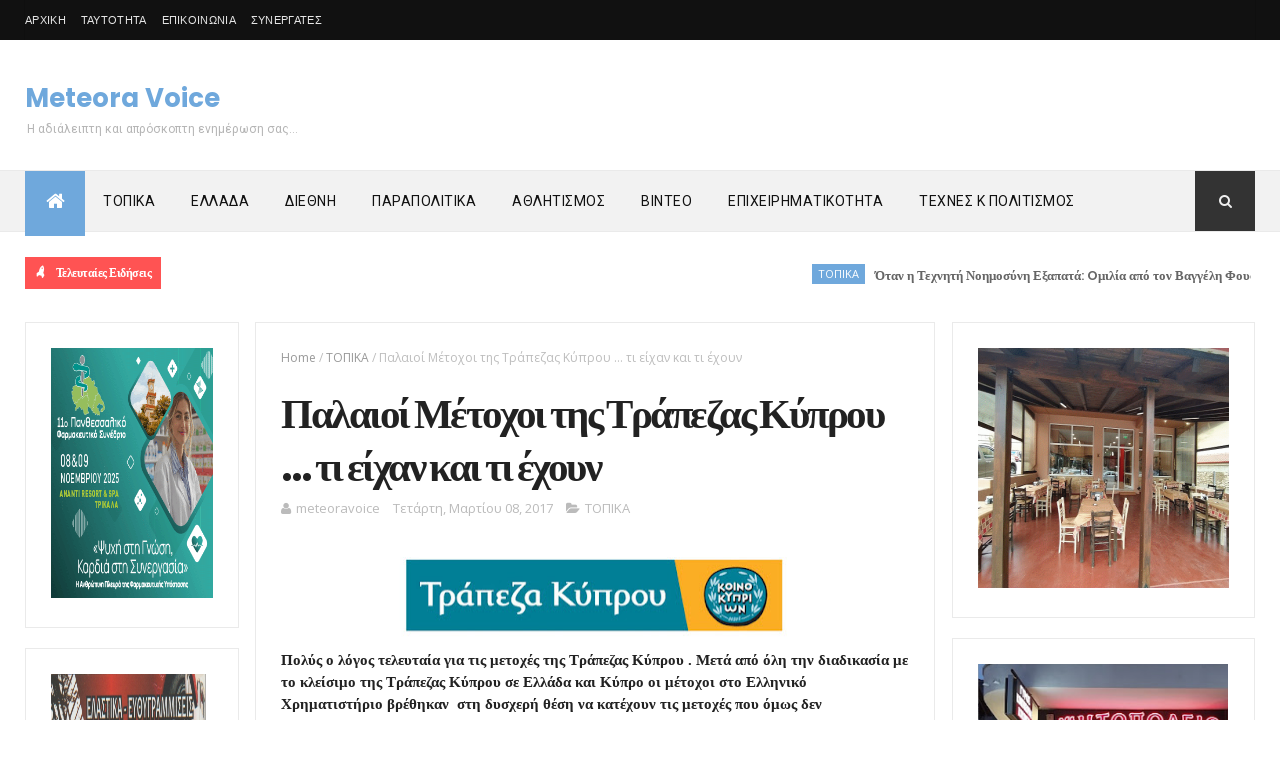

--- FILE ---
content_type: text/html; charset=utf-8
request_url: https://gr.k24.net/widgets/weather_w10.aspx?points=3135,65,3,19
body_size: 7789
content:



<!DOCTYPE html>
<html>
<head id="Head1"><title>
	Καλαμπάκα, Τρίκαλα, Αθήνα, Θεσσαλονίκη - Πρόγνωση καιρού
</title>
    <style type="text/css">
        *
        {
            padding: 0px;
            margin: 0px;
        }
        body
        {
            font-family: Arial, Helvetica, sans-serif; 
            font-size: 12px;
            background: url(/images/widgets/w10-bg-1.png) no-repeat;
        }
        #lnkSite 
        {
            position: absolute;
            top: 0px;
            left: 18px;
            height: 29px;
            width: 82px;
        }

        a { text-decoration:none}
        a img { border:0}

        #main
        {
            width: 300px;
            height: 106px;
            /*overflow: hidden;*/
            position: relative;
        }
        #divSite
        {
            text-align: center;
            border-top: 1px #cccccc solid;
            padding: 5px 0px;
        }
        #curNextPrev
        {
            overflow: auto;
            height: 81px;
        }
        #prev
        {
            cursor: pointer;
            left: 0px;
            top: 42px;
            width: 14px;
            height: 27px;
            position: absolute;
        }
        #next
        {
            cursor: pointer;
            left: 286px;
            top: 42px;
            width: 14px;
            height: 27px;
            position: absolute;
        }
        .today
        {
            float: left;
            overflow: auto;
            display: none;
            height: 78px;
        }
        .col1
        {
            float: left;
            text-align: center;
            width: 110px;
            padding-top: 25px;
        }
        .col2
        {
            float: left;
            padding-top: 5px;
            padding-left: 10px;
            width: 180px;
        }
        .col2 .date
        {
            font-size: 12px;
            color: #666666;
            display: block;
        }
        .col2 .min, .col2 .max
        {
            font-size: 26px;
            font-weight: bold;
            color: #999999;
        }
        .col2 .cent
        {
            font-size: 18px;
            font-weight: bold;
            color: #999999;
        }
        .col2 .sep
        {
            font-size: 26px;
            font-weight: bold;
            color: #d7d7d7;
        }
        .col2 .temps
        {
            /*text-align: center;*/
        }
        .caption
        {
            color: #333333;
            font-size: 19px;
            font-weight: bold;
            display: block;
        }
        .forecast 
        {
            display: none;
            overflow: auto;
            float: left;
            height: 38px;
            padding-top: 2px;
            width: 150px;
            margin-top: 0px;
        }        
        .forecast div
        {
            float: left;
        }
        .forecast .day
        {
            color: #666666;
            font-size: 10px;
        }
        .forecast .ficon
        {
            text-align: center;
            width: 50px;
        }
        .forecast .ficon a
        {
            display: block;
            height: 35px;
        }
        .forecast .ftemp
        {
            color: #666666;
            font-weight: bold;
            font-size: 16px;
        }
        .forecast .cent
        {
            color: #666666;
            font-weight: bold;
            font-size: 12px;
        }
        .forecast .sep
        {
            color: #cccccc;
            font-weight: bold;
            font-size: 16px;
        }
    </style>
    <script type="text/javascript">
        function fadeEffect(index, start, stop) {
            this.elem1 = todays[index];
            this.elem2 = forecasts[index * 2];
            this.elem3 = forecasts[index * 2 + 1];

            this.start = start;
            this.stop = stop;
            this.alpha = start;
        }

        function tween(obj) {
            if (obj.alpha != obj.stop) {
                var value = Math.round(obj.alpha + ((obj.stop - obj.start) * 0.05));

                obj.elem1.style.opacity = value / 100;
                obj.elem1.style.filter = 'alpha(opacity=' + value + ')';

                obj.elem2.style.opacity = value / 100;
                obj.elem2.style.filter = 'alpha(opacity=' + value + ')';

                obj.elem3.style.opacity = value / 100;
                obj.elem3.style.filter = 'alpha(opacity=' + value + ')';

                obj.alpha = value;
                setTimeout(function () { tween(obj) }, 20);
            }
        }

        var todays = [];
        var forecasts = [];

        var index = 0;
        var timeout = 0;

        function init() {
            var divs = document.getElementById("main").getElementsByTagName("div");
            for (var i = 0; i < divs.length; i++) {
                if (divs[i].className == "today") {
                    todays.push(divs[i]);
                }
                if (divs[i].className == "forecast") {
                    forecasts.push(divs[i]);
                }
            }

            display();
            timeout = setTimeout(function () { scrollF(1) }, 20000);
        }

        function scrollF(dir) {
            clearTimeout(timeout);

            var fe = new fadeEffect(index, 100, 0);
            tween(fe);

            setTimeout(function () {
                index += dir;
                if (index < 0)
                    index = todays.length - 1;
                else if (index >= todays.length)
                    index = 0;

                display();
                timeout = setTimeout(function () { scrollF(1) }, 20000);
            }, 500);
        }

        function display() {
            for (var i = 0; i < forecasts.length; i++) {
                forecasts[i].style.display = "none";
            }

            for (var i = 0; i < todays.length; i++) {
                todays[i].style.display = "none";
            }

            hideElement(todays[index]);
            hideElement(forecasts[2 * index]);
            hideElement(forecasts[2 * index + 1]);

            todays[index].style.display = "block";
            forecasts[2 * index].style.display = "block";
            forecasts[2 * index + 1].style.display = "block";

            var fe = new fadeEffect(index, 0, 100);
            tween(fe);
        }

        function hideElement(el) {
            el.style.opacity = 0;
            el.filter = 'alpha(opacity=0)';
        }
    </script>
</head>
<body onload="init()">
    <form method="post" action="./weather_w10.aspx?points=3135%2c65%2c3%2c19&amp;utc=2&amp;cid=1&amp;lid=1" id="form1">
<div class="aspNetHidden">
<input type="hidden" name="__VIEWSTATE" id="__VIEWSTATE" value="gLHSVDd5RJ5JarP9C9qfYJwzgWc4n64jHNpBfcqyPPy2p6ITsC7VvJ3esw0xj792Y7inP4Wch+ftiWMUibwJK+kxYYePgZP5GzEavogNNoWwDzI++GfA7Z4H6v7Z4vL3pJx2aljZEW8VBuypalbrGuf/hGixD/djcf6tW0zLFi1+NuJqU0OYsIT9/KzaLp8asFG1JMFQSUUf0SDZwlxgVFMK2Xh/DbGZiK8msSiPHPBl/U2TlGyMKmrLraj55KroiN7LsgDrpQEZyn1c4LUMoi9c6YBw/O7QovE7+uZX3OdwUc/Xdu+4rfEy1XvriWBXJSYkTVjfOy7XPczMvDws1CtC2FGwE6KXD+AUONO9FL+Na0d1feiri3S2Nm/Z5cqi2H9t2kJQC8oln/RaclMtiItZCEzu+Ah6Y+mS5FcZsBa/CXtVPzi28s6Iq714feJ0yK7jPjJnoLOHKr3/K0SrC7krbbj0m4Q3O7QT6eHI63oQ6T1lKm7Vd0lDnwUQ0/mDCT5d79TxmUv00bd2gkS9NNUiEdPMsaNFk43xqNnz9KFsI2usnhwUMU2x5VT0bYi1Gl/20+8pulOufL4YVm+GxTHue4iykAPMYGVpHLbZ73J86akN4reIZfCmMv1eWATL7h3t9jWpcJPmDwOUSTB3vPgPm7e6TWIgJB59cSBBtbg7vigqJJp3ve2NX0yOirxP14dv9yxU/OYrh18KI9Owmq4hZbqAGiKIp6FdSz0TQIUz4xrzg8ZKnl41OWOKmLeD1FG5IwibOwFeCa3fLqhClB7objH2V1Xg8sSv6RzAxn+tl4HPyuB3UfKctcGJ4TRA1fkMa5myeWC4LGSONDHRlarM0el7DIZcwUJ/sCfSfnFe1wzx7NlMV/oPrOWI2uJMf2xNqBHtiCjACtYTt2SLGen9Fuq1tkRKF0yKKNFwbI9yPGaSP8vVtmmETqdbpY+8xGb5cUvC+9anYxl2ywFdLUlUnhNxW+bP4wa18/pWkByIKuwfMFSPgMLMwGD/UtAnskZjuS4VozT6p2/nanYXn5RJiQAyDjLzuZhl55GVVt6raGhicyTS/O2EpH0GDQ9JzvhKMLoXTzmxtdYfig0Y5EV6uZrOipUnXKf9MRR2U1oC2iRnc4LmvsBv3BNAhhkMMvE41y/FLugsBWYLZBRGduWuV2+hp2rH/BXo26exLCPPYYf1xzAhvCjIDRDlTEWQazavWXyqRB0jg8U2+LVZqCswDd73CSsnJRqzSvQKqooMR0lqO4AgjnlD5Y4hMbDu5hKwKTnIev4s7jGvMznTM5sK7z+DIU8Cpg62QRpRFALgydkuQaS2awS/WcNi6OMJRhahTJ0hVCmhdOx80DW2fULzcRAf3xONnFSzelX027Zj9FB6s8xX7ZVX5rszAGvCpXWKfhAweIXucXMOv40PRVZ9LEa0rsAkH4BWnnCphZYB9MRk7vCe1Tu4W7h2p6AQkneK2QO/nToulatWqtISmdS/0ZyrxRQqyzY/[base64]/NiPrrig29ysNtRvgopnrCVtd7+uSu0qa07MWFA+/u04nTEJibcKzQzW9B76jbIwKylsC1xylpRsoC0Cd+wcqSEYyPbaWII0sIxi2N8EhyFeyUbiao1ADRh0PBgGmXaeVHn33OlGpO8ywwbHVyhxDfwtpJgJiEW/OIxv1PwCnmW7XOadCvJXO8C8CAQSnGMNmV1teEyCcTEF1A901n+2nivx2pD2RjtRIA10/BwkJYWGXtRWO5vAwI2rr3VQtoRzyg75lLZ/eHQJYzptWe40P1pGl7yh9jxRDP2dGb9tXscXp9x35nGD1d/+HmDt+Rfvph9ocL7LPlvsdiiDq0gyzX09+VnMXps27EFjsktbqv3FWiIG4OSTdtAYdEqNSbrFlEgpVavgtCVFQh97+uiZCRbJzm2ExOmuCRZev+cfclBfkLQxiTCAGu9XzmV8sC6vbWxJDQi/Uk//eEZ+VWK+Kp8cONkzhnUVoNDedGTHYj+8lTiHpjc2rgXycYZC979LUG3t9o84H/[base64]/H7WpnVcwLGDmC2BmyqIkCbH3b4dlxktyCSCMTwPZ2OnawVbYwOFed2rv5Fqk//ckLCR2MWsn3ZYELE6vjD6O2aJ1bxvT5JM9A7VnfwAronu0eelz8sW/QYWPXL4aLkWkK78N/LZZHcQFEwr/KRtEpaosboUVbZHW/FtHqKf2Nh3bRodCk3z5gnFCraJaLqhiMGUUR0Qe87LCm8x+ItFvaxn8ln+Ylf3ZwsbZYdYzb86/Yg+KtyTqXpDl6/5DT7cQfPXs0W5shc/jhKU9Fs1rK4KMYoBkJT32DCNSP3lYrFoAjZFe8vLyTeB1HBO7DZR8JbAEPdLPRtJLfgvIG5NEdgR7ZfY8fIo8UM/++O5y07NKT2OW6fY2TkdxhBwBWdE9oUB3LOzW17rIscEb+UiuWcdXjUjaQ6jttT2pNHxPGGLxR1/RnJQ4MOAJdPV+pn/6C0YJzNWdSFm/0UspwTCDl15bbxq4K/lePCknZRP6StcJDOhfjl06uVyzqnNuQainmlrtR42LU/VQ98lxH10vTR+fh/d5FUGrhYUTzthSHALnbejiAbWvAjc6/m3pN4qlWWTsK+6Nr0d4pv4O755V58adDZWAai+iXEPGztKQ/NSLIg5Ix9qfaQBnfV8V56cN+PpjHZzUFPFVp0Zu3Zv82l9MhxMwAvG1pk3R+Ib7A+GmgjRa0MPS3UdqavKFcex+IfXJRPQZcHgp35XIO7bTfkAStnKNkUqjf5mgMTNlAcvFWP5yczvr2dp0EhhpO8PoXZcIVcoTB/ErSFC1HZ4wCN9vITWM/hkHpdX7j4y9nb8Qg2iH47gt6IjxOWE2Lh9Va4tK2YQkVitBuXIGvF3IeKPN3ZsjYCJacxDGVWB1fS/6uNSBikGaWeh08ggLVa73dKOOGJNCzE9zbBXEO3BAli4DbosPirZzAL40zuPpiMn3/NLsiyaXCVue4aPKPs0WRx245GQ34Q9y3OkGyqJL/WPpmu1KcQ/xrI3EtcNtL+D1eBKLYCPcLoWKABnluaxZIT92AmpwXSej1xmIopftSaEz4KFbTL8TyaX5IXlt44uLTwfKlkL4KPjg+0QSMLHILEmnfl8xvlnX/BETthP2w4UuxbXb9MZTeKv2GGc/ZZ/aPRQ0Ddt5dHhQq3D7Qe8UxK+p+cxeoJoYVVev9Ks96sSCWKnJYvC7C7HcRQei5kaui/ml4STIDJzqDbaBrMoG+vYegHHq5m7ltzqWcLsApHBDmavPEGAfRzc/yh/ZxSLgu4JprwZ3Kpm6ZGpoHYSEevkIcFdcIU86ht0GXAs2DozxBtUI78rG2daH5ZgNEP8d86lGqjqtCXemTB0yXN5bAYKe1a94WN3TauZtIwI2VPrI6sY3AdJuo12a/Gycew3GOz1IdYsQj9iLhIFS6u9xwL5WJ5n+rJEA6uASJ4mlIyCdgyMbw0tVei7Q9ERX0=" />
</div>


<script type="text/javascript">
//<![CDATA[
var g_cl = {CountryID:1,CountryShortname:'gr',UtcTimeOffset:2,LangID:1,LangShortname:'gr',Path:'/',Culture:'el-GR'};
//]]>
</script>

<div class="aspNetHidden">

	<input type="hidden" name="__VIEWSTATEGENERATOR" id="__VIEWSTATEGENERATOR" value="8E856E6E" />
</div>
        <div id="main">
            
                    <div id="curNextPrev">
                        <div onclick="scrollF(-1)" id="prev"></div>
                
                    <div class="today">
                        <div class="col1">
                            <a target="_blank" href="/ellada/thessalia/kairos-kalampaka-3135"><img alt="Αραιές νεφώσεις" src="/images/icons/medium/PartlyCloudy.png" /></a>
                        </div>
                        <div class="col2">
                            <a target="_blank" class="caption" href="/ellada/thessalia/kairos-kalampaka-3135">Καλαμπάκα</a>
                            <a target="_blank" class="date" href="/ellada/thessalia/kairos-kalampaka-3135">Σήμερα, Τρίτη, 11/11</a>
                            <div class="temps">
                                <a target="_blank" class="min" href="/ellada/thessalia/kairos-kalampaka-3135">10°</a>
                                <span class="cent">C</span>
                                &nbsp;<span class="sep">/ </span>
                                <a target="_blank" class="max" href="/ellada/thessalia/kairos-kalampaka-3135">14°</a>
                                <span class="cent">C</span>
                            </div>
                        </div>
                    </div>
                
                    <div class="today">
                        <div class="col1">
                            <a target="_blank" href="/ellada/thessalia/kairos-trikala-65"><img alt="Νεφελώδης" src="/images/icons/medium/Cloudy.png" /></a>
                        </div>
                        <div class="col2">
                            <a target="_blank" class="caption" href="/ellada/thessalia/kairos-trikala-65">Τρίκαλα</a>
                            <a target="_blank" class="date" href="/ellada/thessalia/kairos-trikala-65">Σήμερα, Τρίτη, 11/11</a>
                            <div class="temps">
                                <a target="_blank" class="min" href="/ellada/thessalia/kairos-trikala-65">12°</a>
                                <span class="cent">C</span>
                                &nbsp;<span class="sep">/ </span>
                                <a target="_blank" class="max" href="/ellada/thessalia/kairos-trikala-65">18°</a>
                                <span class="cent">C</span>
                            </div>
                        </div>
                    </div>
                
                    <div class="today">
                        <div class="col1">
                            <a target="_blank" href="/attiki/kairos-athina-3"><img alt="Αίθριος καιρός" src="/images/icons/medium/Clear.png" /></a>
                        </div>
                        <div class="col2">
                            <a target="_blank" class="caption" href="/attiki/kairos-athina-3">Αθήνα</a>
                            <a target="_blank" class="date" href="/attiki/kairos-athina-3">Σήμερα, Τρίτη, 11/11</a>
                            <div class="temps">
                                <a target="_blank" class="min" href="/attiki/kairos-athina-3">17°</a>
                                <span class="cent">C</span>
                                &nbsp;<span class="sep">/ </span>
                                <a target="_blank" class="max" href="/attiki/kairos-athina-3">19°</a>
                                <span class="cent">C</span>
                            </div>
                        </div>
                    </div>
                
                    <div class="today">
                        <div class="col1">
                            <a target="_blank" href="/thessaloniki/kairos-thessaloniki-19"><img alt="Αίθριος καιρός" src="/images/icons/medium/Clear.png" /></a>
                        </div>
                        <div class="col2">
                            <a target="_blank" class="caption" href="/thessaloniki/kairos-thessaloniki-19">Θεσσαλονίκη</a>
                            <a target="_blank" class="date" href="/thessaloniki/kairos-thessaloniki-19">Σήμερα, Τρίτη, 11/11</a>
                            <div class="temps">
                                <a target="_blank" class="min" href="/thessaloniki/kairos-thessaloniki-19">12°</a>
                                <span class="cent">C</span>
                                &nbsp;<span class="sep">/ </span>
                                <a target="_blank" class="max" href="/thessaloniki/kairos-thessaloniki-19">15°</a>
                                <span class="cent">C</span>
                            </div>
                        </div>
                    </div>
                
                        <div onclick="scrollF(1)" id="next"></div>
                    </div>
                
            
                    <div class="forecast">
                        <div class="ficon"><a target="_blank" href="/ellada/thessalia/kairos-kalampaka-3135"><img alt="Αραιές νεφώσεις" src="/images/icons/PartlyCloudy.png" /></a></div>
                        <div><a class="day" target="_blank" href="/ellada/thessalia/kairos-kalampaka-3135">Τετάρτη, 12/11</a></div>
                        <div>
                            <a class="ftemp" target="_blank" href="/ellada/thessalia/kairos-kalampaka-3135">8°</a>
                            <span class="cent">C</span>
                            <span class="sep"> / </span>
                            <a class="ftemp" target="_blank" href="/ellada/thessalia/kairos-kalampaka-3135">15°</a>
                            <span class="cent">C</span>
                        </div>
                    </div>
                
                    <div class="forecast">
                        <div class="ficon"><a target="_blank" href="/ellada/thessalia/kairos-kalampaka-3135"><img alt="Αίθριος καιρός" src="/images/icons/Clear.png" /></a></div>
                        <div><a class="day" target="_blank" href="/ellada/thessalia/kairos-kalampaka-3135">Πέμπτη, 13/11</a></div>
                        <div>
                            <a class="ftemp" target="_blank" href="/ellada/thessalia/kairos-kalampaka-3135">8°</a>
                            <span class="cent">C</span>
                            <span class="sep"> / </span>
                            <a class="ftemp" target="_blank" href="/ellada/thessalia/kairos-kalampaka-3135">16°</a>
                            <span class="cent">C</span>
                        </div>
                    </div>
                
                    <div class="forecast">
                        <div class="ficon"><a target="_blank" href="/ellada/thessalia/kairos-trikala-65"><img alt="Αραιές νεφώσεις" src="/images/icons/PartlyCloudy.png" /></a></div>
                        <div><a class="day" target="_blank" href="/ellada/thessalia/kairos-trikala-65">Τετάρτη, 12/11</a></div>
                        <div>
                            <a class="ftemp" target="_blank" href="/ellada/thessalia/kairos-trikala-65">10°</a>
                            <span class="cent">C</span>
                            <span class="sep"> / </span>
                            <a class="ftemp" target="_blank" href="/ellada/thessalia/kairos-trikala-65">17°</a>
                            <span class="cent">C</span>
                        </div>
                    </div>
                
                    <div class="forecast">
                        <div class="ficon"><a target="_blank" href="/ellada/thessalia/kairos-trikala-65"><img alt="Αίθριος καιρός" src="/images/icons/Clear.png" /></a></div>
                        <div><a class="day" target="_blank" href="/ellada/thessalia/kairos-trikala-65">Πέμπτη, 13/11</a></div>
                        <div>
                            <a class="ftemp" target="_blank" href="/ellada/thessalia/kairos-trikala-65">7°</a>
                            <span class="cent">C</span>
                            <span class="sep"> / </span>
                            <a class="ftemp" target="_blank" href="/ellada/thessalia/kairos-trikala-65">18°</a>
                            <span class="cent">C</span>
                        </div>
                    </div>
                
                    <div class="forecast">
                        <div class="ficon"><a target="_blank" href="/attiki/kairos-athina-3"><img alt="Αραιές νεφώσεις" src="/images/icons/PartlyCloudy.png" /></a></div>
                        <div><a class="day" target="_blank" href="/attiki/kairos-athina-3">Τετάρτη, 12/11</a></div>
                        <div>
                            <a class="ftemp" target="_blank" href="/attiki/kairos-athina-3">15°</a>
                            <span class="cent">C</span>
                            <span class="sep"> / </span>
                            <a class="ftemp" target="_blank" href="/attiki/kairos-athina-3">20°</a>
                            <span class="cent">C</span>
                        </div>
                    </div>
                
                    <div class="forecast">
                        <div class="ficon"><a target="_blank" href="/attiki/kairos-athina-3"><img alt="Αίθριος καιρός" src="/images/icons/Clear.png" /></a></div>
                        <div><a class="day" target="_blank" href="/attiki/kairos-athina-3">Πέμπτη, 13/11</a></div>
                        <div>
                            <a class="ftemp" target="_blank" href="/attiki/kairos-athina-3">13°</a>
                            <span class="cent">C</span>
                            <span class="sep"> / </span>
                            <a class="ftemp" target="_blank" href="/attiki/kairos-athina-3">21°</a>
                            <span class="cent">C</span>
                        </div>
                    </div>
                
                    <div class="forecast">
                        <div class="ficon"><a target="_blank" href="/thessaloniki/kairos-thessaloniki-19"><img alt="Αίθριος καιρός" src="/images/icons/Clear.png" /></a></div>
                        <div><a class="day" target="_blank" href="/thessaloniki/kairos-thessaloniki-19">Τετάρτη, 12/11</a></div>
                        <div>
                            <a class="ftemp" target="_blank" href="/thessaloniki/kairos-thessaloniki-19">11°</a>
                            <span class="cent">C</span>
                            <span class="sep"> / </span>
                            <a class="ftemp" target="_blank" href="/thessaloniki/kairos-thessaloniki-19">17°</a>
                            <span class="cent">C</span>
                        </div>
                    </div>
                
                    <div class="forecast">
                        <div class="ficon"><a target="_blank" href="/thessaloniki/kairos-thessaloniki-19"><img alt="Αίθριος καιρός" src="/images/icons/Clear.png" /></a></div>
                        <div><a class="day" target="_blank" href="/thessaloniki/kairos-thessaloniki-19">Πέμπτη, 13/11</a></div>
                        <div>
                            <a class="ftemp" target="_blank" href="/thessaloniki/kairos-thessaloniki-19">12°</a>
                            <span class="cent">C</span>
                            <span class="sep"> / </span>
                            <a class="ftemp" target="_blank" href="/thessaloniki/kairos-thessaloniki-19">17°</a>
                            <span class="cent">C</span>
                        </div>
                    </div>
                
        </div>
        <a id="lnkSite" title="gr.k24.net" href="/" target="_blank"></a>
    </form>
</body>
</html>


--- FILE ---
content_type: text/html; charset=UTF-8
request_url: https://www.meteoravoice.com.gr/2017/03/blog-post_73.html
body_size: 58480
content:
<!DOCTYPE html>
<html class='v2' dir='ltr' xmlns='http://www.w3.org/1999/xhtml' xmlns:b='http://www.google.com/2005/gml/b' xmlns:data='http://www.google.com/2005/gml/data' xmlns:expr='http://www.google.com/2005/gml/expr'>
<head>
<link href='https://www.blogger.com/static/v1/widgets/4128112664-css_bundle_v2.css' rel='stylesheet' type='text/css'/>
<meta content='width=device-width, initial-scale=1, maximum-scale=1' name='viewport'/>
<link href='https://fonts.googleapis.com/css?family=Oswald:300,400,700|Open+Sans:400,700,400italic|Poppins:regular,500,600,700' media='all' rel='stylesheet' type='text/css'/><link href='https://fonts.googleapis.com/css?family=Roboto%3A400%2C500%2C700&subset=latin%2Clatin-ext&ver=1.0' id='magazine-fonts-css' media='all' rel='stylesheet' type='text/css'/>
<link href='https://fonts.googleapis.com/css?family=Merriweather%3A700%7CRoboto%3A400&subset=latin&ver=4.8.4' id='redux-google-fonts-magazine_theme_options-css' media='all' rel='stylesheet' type='text/css'/>
<link href='//maxcdn.bootstrapcdn.com/font-awesome/4.5.0/css/font-awesome.min.css' rel='stylesheet'/>
<meta content='text/html; charset=UTF-8' http-equiv='Content-Type'/>
<meta content='blogger' name='generator'/>
<link href='https://www.meteoravoice.com.gr/favicon.ico' rel='icon' type='image/x-icon'/>
<link href='https://www.meteoravoice.com.gr/2017/03/blog-post_73.html' rel='canonical'/>
<link rel="alternate" type="application/atom+xml" title="Meteora Voice - Atom" href="https://www.meteoravoice.com.gr/feeds/posts/default" />
<link rel="alternate" type="application/rss+xml" title="Meteora Voice - RSS" href="https://www.meteoravoice.com.gr/feeds/posts/default?alt=rss" />
<link rel="service.post" type="application/atom+xml" title="Meteora Voice - Atom" href="https://www.blogger.com/feeds/927647603695825790/posts/default" />

<link rel="alternate" type="application/atom+xml" title="Meteora Voice - Atom" href="https://www.meteoravoice.com.gr/feeds/2501683991886179710/comments/default" />
<!--Can't find substitution for tag [blog.ieCssRetrofitLinks]-->
<link href='https://blogger.googleusercontent.com/img/b/R29vZ2xl/AVvXsEj7ogfYGoLiTTbuUcuELqBMKZXETOczsMHcNzyam8i-uDoCzYNn3P5xBCJlyxXjtYsVcCDYXbLtNGeEkj-UYhPCuL_ST6CCZhYx6__MnOYLc-tB_aNRwihTsiewzYbOvZhmgTjynVOf93A/s320/unnamed+%25285%2529.jpg' rel='image_src'/>
<meta content='https://www.meteoravoice.com.gr/2017/03/blog-post_73.html' property='og:url'/>
<meta content='Εξαρθρώθηκε εγκληματική οργάνωση που διέπραττε κλοπές αυτοκινήτων' property='og:title'/>
<meta content='Ειδησεογραφία και Επικαιρότητα απο τον νομό Τρικάλων την Ελλάδα και τον Κόσμο.' property='og:description'/>
<meta content='https://blogger.googleusercontent.com/img/b/R29vZ2xl/AVvXsEj7ogfYGoLiTTbuUcuELqBMKZXETOczsMHcNzyam8i-uDoCzYNn3P5xBCJlyxXjtYsVcCDYXbLtNGeEkj-UYhPCuL_ST6CCZhYx6__MnOYLc-tB_aNRwihTsiewzYbOvZhmgTjynVOf93A/w1200-h630-p-k-no-nu/unnamed+%25285%2529.jpg' property='og:image'/>
<title>
Εξαρθρώθηκε εγκληματική οργάνωση που διέπραττε κλοπές αυτοκινήτων - Meteora Voice
</title>
<!-- Description and Keywords (start) -->
<meta content='YOUR KEYWORDS HERE' name='keywords'/>
<!-- Description and Keywords (end) -->
<meta content='Εξαρθρώθηκε εγκληματική οργάνωση που διέπραττε κλοπές αυτοκινήτων' property='og:title'/>
<meta content='https://www.meteoravoice.com.gr/2017/03/blog-post_73.html' property='og:url'/>
<meta content='article' property='og:type'/>
<meta content='https://blogger.googleusercontent.com/img/b/R29vZ2xl/AVvXsEj7ogfYGoLiTTbuUcuELqBMKZXETOczsMHcNzyam8i-uDoCzYNn3P5xBCJlyxXjtYsVcCDYXbLtNGeEkj-UYhPCuL_ST6CCZhYx6__MnOYLc-tB_aNRwihTsiewzYbOvZhmgTjynVOf93A/s320/unnamed+%25285%2529.jpg' property='og:image'/>
<meta content='Meteora Voice' property='og:site_name'/>
<meta content='https://www.meteoravoice.com.gr/' name='twitter:domain'/>
<meta content='Εξαρθρώθηκε εγκληματική οργάνωση που διέπραττε κλοπές αυτοκινήτων' name='twitter:title'/>
<meta content='summary_large_image' name='twitter:card'/>
<meta content='https://blogger.googleusercontent.com/img/b/R29vZ2xl/AVvXsEj7ogfYGoLiTTbuUcuELqBMKZXETOczsMHcNzyam8i-uDoCzYNn3P5xBCJlyxXjtYsVcCDYXbLtNGeEkj-UYhPCuL_ST6CCZhYx6__MnOYLc-tB_aNRwihTsiewzYbOvZhmgTjynVOf93A/s320/unnamed+%25285%2529.jpg' name='twitter:image'/>
<meta content='Εξαρθρώθηκε εγκληματική οργάνωση που διέπραττε κλοπές αυτοκινήτων' name='twitter:title'/>
<!-- Social Media meta tag need customer customization -->
<meta content='Facebook App ID here' property='fb:app_id'/>
<meta content='Facebook Admin ID here' property='fb:admins'/>
<meta content='@username' name='twitter:site'/>
<meta content='@username' name='twitter:creator'/>
<style id='page-skin-1' type='text/css'><!--
/
-----------------------------------------------
Blogger Template Style
Name:        NewsPro
Author :     https://www.themexpose.com
License:     Premium Version
----------------------------------------------- */
/* Variable definitions
-----------------------
<Variable name="main.color" description="Main Theme Color" type="color" default="#01BD5D"/>
-----------------------
*/
/* Reset and More */
a,abbr,acronym,address,applet,b,big,blockquote,body,caption,center,cite,code,dd,del,dfn,div,dl,dt,em,fieldset,font,form,h1,h2,h3,h4,h5,h6,html,i,iframe,img,ins,kbd,label,legend,li,object,p,pre,q,s,samp,small,span,strike,strong,sub,sup,table,tbody,td,tfoot,th,thead,tr,tt,u,ul,var{padding:0;border:0;outline:0;vertical-align:baseline;background:0 0}
ins{text-decoration:underline}
del{text-decoration:line-through}
blockquote{font-style:italic;color:#888}
dl,ul{list-style-position:inside;font-weight:700;list-style:none}
ul li{list-style:none}
caption,th{text-align:center}
img{border:none;position:relative}
a,a:visited{text-decoration:none}
.clear{clear:both}
.section,.widget,.widget ul{margin:0;padding:0}
a{color:#6fa8dc}
a:hover{color:#6fa8dc}
:focus{outline:0}
a img{border:0}
brc{color:#bdbdbd}
.CSS_LIGHTBOX{z-index:999999!important}
.separator a{clear:none!important;float:none!important;margin-left:0!important;margin-right:0!important}
#navbar-iframe{display:inline-block;height:10px;visibility:visible}
/*span.item-control,a.quickedit{display:none!important}*/
span.item-control,a.quickedit{display:inline-block}
.quickedit{display:inline-block}
.archive .home-link,.index .home-link,.home-link{display:inline-block}
{outline:0;transition:all .3s ease;-webkit-transition:all .3s ease;-moz-transition:all .3s ease;-o-transition:all .3s ease}
:after,:before{transition:all .0s ease;-webkit-transition:all .0s ease;-moz-transition:all .0s ease;-o-transition:all .0s ease}
.status-msg-wrap{margin:0 auto 25px}
.status-msg-border{border:1px solid #eee;opacity:.7;border-radius:2px}
.status-msg-bg{background-color:#f8f8f8;opacity:1;filter:none}
.icon:before,.postags a:before{font-family:FontAwesome;font-weight:400;font-style:normal;line-height:1;padding-right:4px}
.feed-links{clear:both;display:none;line-height:2.5em}
/* Body */
body{background:#ffffff;    font-family: 'Roboto';
font-size: 12px;
line-height: 16px;
font-weight: 400;
color: #b5b5b5;}
#outer-wrapper{max-width:100%;margin:25px auto 0;background-color:#FFF;}
.row{width:1230px}
h1, h2, h3, h4 {
margin: 0;
position: relative;
font-family: 'Poppins';
}
div#cover-wrapper {
float: left;
overflow: hidden;
width: 74%;
word-wrap: break-word;
}
div#sidebar-wrapper1 {
float: left;
overflow: hidden;
width: 23.5%;
box-sizing: border-box;
word-wrap: break-word;
padding-bottom: 20px;
}
div#sidebar-wrapper1 .widget{    border: 1px solid #eaeaea;
padding: 25px;    margin-bottom: 20px;}
#content-wrapper{margin:25px auto 5px;overflow:hidden}
#main-wrapper{   float: right;
overflow: hidden;
width: 69%;
word-wrap: break-word;
border: 1px solid #eaeaea;
padding: 25px;}
#sidebar-wrapper{float:right;overflow:hidden;width:26%;        padding-left: 1.4%;box-sizing:border-box;word-wrap:break-word;padding-bottom:20px}
.post-tag,.featured-meta,#meta-post,.resumo span,.recent-author,.recent-date,.postags,.first-tag,.carousel-tag a,.category-gallery a,.related-tag,.item-text,.cmm-widget li span,.post-meta,.item article,.static_page article,.item-snippet,.comment-content,.FollowByEmail .widget-content:before{font-family:'Open Sans', sans-serif}
#topnav{width:100%;background-color:#111;margin:0;
}
.tm-head{margin:0 auto;line-height:40px;overflow:hidden;border-left: 1px solid rgba(0,0,0,0.1);
border-right: 1px solid rgba(0,0,0,0.1);}
.tm-menu{float:left;}
#nav1 li{float:left;display:inline-block;height:40px;line-height:40px;margin-right:15px;padding:0}
#nav1 li a{    color: #e5e5e5;
font-size: 11px;
font-weight: 400;
letter-spacing: 0.3px;
text-transform: uppercase;
font-family: sans-serif;}
#nav1 li a:hover{color:#6fa8dc}
.selectnav{display:none;background-color:#333333;padding:2px 5px;box-sizing:border-box;border:0}
.social-area{float:right; }
.tm-head #social-top{position:relative;display:block;margin-right:0}
.tm-head #social-top ul{overflow:hidden}
.tm-head #social-top ul li{height:40px;line-height:38px;display:block;float:left;margin-left:5px;padding:0}
.tm-head #social-top ul li a{   display: block;
float: left;
color: #e5e5e5;
text-decoration: none;
font-size: 14px;
width: 22px;
height: 40px;
line-height: 40px;
margin-top: 0;
text-align: center;
padding: 0;}
.tm-head #social-top ul li a:before{display:inline-block;font-family:FontAwesome;font-style:normal;font-weight:400;-webkit-font-smoothing:antialiased;-moz-osx-font-smoothing:grayscale}
.tm-head #social-top ul li a:hover{background-color:#6fa8dc;color:#fff}
#social-top .facebook:before{content:"\f09a"}
#social-top .twitter:before{content:"\f099"}
#social-top .gplus:before{content:"\f0d5"}
#social-top .rss:before{content:"\f09e"}
#social-top .youtube:before{content:"\f167"}
#social-top .skype:before{content:"\f17e"}
#social-top .stumbleupon:before{content:"\f1a4"}
#social-top .tumblr:before{content:"\f173"}
#social-top .vine:before{content:"\f1ca"}
#social-top .stack-overflow:before{content:"\f16c"}
#social-top .linkedin:before{content:"\f0e1"}
#social-top .dribbble:before{content:"\f17d"}
#social-top .soundcloud:before{content:"\f1be"}
#social-top .behance:before{content:"\f1b4"}
#social-top .digg:before{content:"\f1a6"}
#social-top .instagram:before{content:"\f16d"}
#social-top .pinterest:before{content:"\f0d2"}
#social-top .delicious:before{content:"\f1a5"}
#social-top .codepen:before{content:"\f1cb"}
#header-blog{height:90px;position:relative;overflow:hidden;padding:20px 0}
.header-content{margin:0 auto;overflow:hidden;height:90px}
.header-logo{max-width:330px;max-height:68px;margin:22px 0 0;float:left;overflow:hidden}
.header-logo img{height:auto;max-height:68px;margin:0;max-width:100%}
.Header h1{color:#222222;margin:0;font-size:26px;line-height:1.3em}
.header-ads{width:728px;max-width:100%;max-height:90px;float:right;margin:0}
#menu{display:none}
#main-nav{    background-color: #f2f2f2;
position: relative;
width: 100%;
height: 60px;
font-size: 14px;
margin: 0 auto;
border-top: 1px solid #eaeaea;
border-bottom: 1px solid #eaeaea;}
.header-menu{background-color:#f2f2f2;height:60px;margin:0 auto;position:relative;padding:0}
.is-sticky #main-nav{width:100%!important;max-width:100%;top:0;left:0;margin:0;z-index:999999;transition:all .0s ease;-webkit-transition:all .0s ease;-moz-transition:all .0s ease;-o-transition:all .0s ease}
.is-sticky{transition:all .0s ease;-webkit-transition:all .0s ease;-moz-transition:all .0s ease;-o-transition:all .0s ease}
li.li-home{float:left;display:inline-block;padding:0!important;height:60px;width:60px;text-align:center;    border-bottom: 5px solid #6fa8dc;
margin-bottom: -5px;background-color:#6fa8dc}
li.li-home a{color:#fff;font-size:20px;line-height:60px;max-height:60px;padding: 0!important}
li.li-home:hover{background-color:#6fa8dc}
li.li-home:hover a{color:#fff}
#main-nav ul li{position:relative;float:left;height:60px;box-sizing:border-box;padding:0;}
#main-nav ul li a{float:left;color:#111111;padding:0 18px;line-height:60px;text-transform:uppercase;font-weight:400;letter-spacing: 0.5px}
#main-nav ul li:hover{background-color:#6fa8dc;border-color:#222222}
#main-nav ul li:hover a{color:#fff}
#main-nav ul li.has-children a{padding-right:28px}
#main-nav ul li.has-children a:after{content:"\f0d7";font-family:FontAwesome;position:absolute;top:0;right:14px}
#main-nav ul li ul{display:none;position:absolute;left:0;top:60px;z-index:100;background-color:#222222;border-top:0px;box-shadow:0 1px 3px rgba(40,35,40,0.05);transition:all .0s ease;-webkit-transition:all .0s ease;-moz-transition:all .0s ease;-o-transition:all .0s ease}
#main-nav ul li ul li{height:auto;margin-left:0;display:block;float:none;position:relative;overflow:hidden;line-height:normal;padding:0;border-right:0;border-bottom:1px solid #333333}
#main-nav ul li ul li:last-child{border-bottom:0}
#main-nav ul li ul li a{min-width:180px;color:#eee;font-size:12px;font-weight:400;text-transform:capitalize;height:38px;line-height:38px;overflow:hidden;box-sizing:border-box;padding:0 16px;margin-top:0;border:0;transition:all .3s ease!important;-webkit-transition:all .3s ease!important;-moz-transition:all .3s ease!important;-o-transition:all .3s ease!important}
#main-nav ul li ul li a:after{display:none}
#main-nav ul li ul li a:hover {background-color:#6fa8dc;color:#fff!important;padding-left:20px}
.is-sticky #main-nav{animation-name:slideInDown;animation-duration:.5s;animation-fill-mode:both}
@keyframes slideInDown {
from{-webkit-transform:translate3d(0,-100%,0);transform:translate3d(0,-100%,0);visibility:visible}
to{-webkit-transform:translate3d(0,0,0);transform:translate3d(0,0,0)}
}
.header-search{position:relative;float:right}
.header-search li{list-style:none}
.header-search a.search{background-color:#333333;cursor:pointer;display:block;height:60px;text-align:center;position:relative;right:0;top:0;width:60px;font-size:14px;border-radius:0}
.header-search a.search:hover{background-color:#6fa8dc}
.header-search a.search:before{color:#EEEEEE;content:'\f002';font-family:FontAwesome;font-size:inherit;text-rendering:auto;-webkit-font-smoothing:antialiased;-moz-osx-font-smoothing:grayscale;line-height:60px}
.header-search a.search:hover:before,.header-search a.search.active:before{color:#fff}
.header-search a.search.active{background-color:#6fa8dc;border-left:0;border-radius:0}
.header-search a.search.active form{display:block}
.header-search a.search form{display:none;position:absolute;right:60px;top:0;z-index:2}
.header-search a.search form input{box-shadow:none;height:60px;padding:0 12px;width:160px;background-color:#333333;color:#EEE;font-family:inherit;line-height:60px;margin-top:0;border-radius:0;border:0}
#main-nav .header-search li a{cursor:pointer;-webkit-transition:all .3s ease-out 0;-moz-transition:all .3s ease-out 0;transition:all .3s ease-out 0}
.ticker .title{       float: left;
height: 32px;
background-color: #ff5353;
font-size: 15px;
color: #fff;
line-height: 32px;
font-weight: 400;
overflow: hidden;
padding: 0 10px;
font-weight: 600;
font-family: 'Poppins';
font-size: 12px;
letter-spacing: -.04em;}
div#FollowByEmail1 .widget-content {
background: #ffffff;
border: 1px solid rgba(0,0,0,0.1);
border-radius: 2px;
padding: 30px;
}
.ticker .title .fa{margin-right:10px;transform:rotate(-30deg);-moz-transform:rotate(-30deg);-webkit-transform:rotate(-30deg);-ms-transform:rotate(-30deg);-o-transform:rotate(-30deg)}
.ticker .widget-content{height:32px;box-sizing:border-box;overflow:hidden;padding:0 4px;}
.ticker .widget-content li{float:left;margin-left:30px;display:inline-block;height:38px;line-height:38px;padding:0}
.ticker .widget{height:40px;background-color:#ffffff;max-width:1230px;margin:20px auto;overflow:hidden}
.tk-thumb{float:left;margin:4px 10px 0 0}
.tk-img{position:relative;display:block;width:35px;height:30px;overflow:hidden}
.ticker .post-tag{display:inline-block;background-color:#6fa8dc;color:#fff;margin-right:10px;font-weight:400;height:18px;line-height:18px;padding:1px 6px;font-size:11px;text-transform:uppercase;position:relative;margin-top:7px;float:left}
.ticker .recent-title{font-size:13px;font-weight: 600;display:inline-block;line-height:15px}
.ticker .recent-title a{color:#666}
.ticker .recent-title a:hover{color:#6fa8dc}
.tickercontainer,.tickercontainer .mask,ul.newsticker{-webkit-transition:all 0 linear;-moz-transition:all 0 linear;-o-transition:all 0 linear;transition:all 0 linear;list-style:none;margin:0}
.tickercontainer{margin:0;padding:0;overflow:hidden}
.tickercontainer .mask{position:relative;overflow:hidden}
.newsticker{position:relative;list-style-type:none;margin:0;padding:0}
ul.newsticker{-webkit-transition:all 0s linear;-moz-transition: all 0s linear;-o-transition:all 0s linear;transition:all 0s linear;position:relative;list-style-type:none;margin:0;padding:0}
.tickeroverlay-left{display:none}
.tickeroverlay-right{display:none}
.featured{position:relative;margin:0 auto}
.featured .widget-content ul{margin:20px 0 0!important;height:auto;overflow:hidden}
.featured h2{display:none;display:none}
.featured li{width:25%;height:197px;position:relative;float:right;padding:0;box-sizing:border-box;overflow:hidden}
.featured li:nth-child(4){margin-top:6px}
.featured li .featured-inner{position:relative;overflow:hidden}
.featured .rcp-thumb{width:100%;height:202px;position:relative;display:block;overflow:hidden}
.featured .rcp-title{font-size:16px;position:relative;margin-bottom:10px}
.featured .rcp-thumb:after{content:no-close-quote;position:absolute;left:0;bottom:0;width:100%;height:151px;background:url(https://blogger.googleusercontent.com/img/b/R29vZ2xl/AVvXsEjsoo6a3Xz7d4fiesgHEH3tVL6HMKu-7tPX4fY9nvcKxyk58Qlhy6pjNkcAgofot2aI48AwvXhdhOvR6gQaBcdl5fgjwLUfOQD5ljLI9AM6VDxJ5_fmPYGD_h_bWjGAiAtTTSImX6GgcyrW/s1600/3.png) repeat-x;opacity:.8}
.featured .post-panel{position:absolute;left:0;bottom:0;width:100%;padding:15px;z-index:2;box-sizing:border-box}
.featured li .featured-inner .featured-meta{font-size:12px;color:#ccc;font-weight:400}
.featured li:first-child{width:26%;height:400px;float:left;padding-right:10px}
.featured li:nth-child(2){width:49%;height:400px;float:left;padding-right:10px}
.featured li:first-child .post-panel,.featured li:nth-child(2) .post-panel{padding:20px}
.featured li:first-child .rcp-thumb,.featured li:nth-child(2) .rcp-thumb{height:400px}
.featured li:first-child .rcp-title,.featured li:nth-child(2) .rcp-title{font-size:22px}
.featured li:first-child .featured-overlay{    background: -webkit-linear-gradient(bottom, #0099f7, #f11712 );
background: linear-gradient(to bottom, #0099f7, #f11712 );}
.featured li:nth-child(2) .featured-overlay{background: -webkit-linear-gradient(bottom, #159957, #004c99 );
background: linear-gradient(to bottom, #159957, #004c99 );}
.featured li:nth-child(3) .featured-overlay{    background: -webkit-linear-gradient(bottom, #ef94ac, #3b6bef );
background: linear-gradient(to bottom, #ef94ac, #3b6bef );}
.featured li:nth-child(4) .featured-overlay{    background: -webkit-linear-gradient(bottom, #e1eec3, #f05053 );
background: linear-gradient(to bottom, #e1eec3, #f05053 );}
.featured .rcp-title a{color:#FFF;position:relative;
line-height: 1.2;
font-weight: 600;
font-family: 'Poppins';letter-spacing: -.04em;}
.featured .post-tag{position:absolute;top:15px;left:15px;background-color:#6fa8dc;color:#fff;text-transform:uppercase;font-weight:400;z-index:5;height:20px;line-height:20px;padding:2px 8px;font-size:11px}
.featured{position:relative}
.featured li:nth-child(2) .post-tag{background-color:#ffa812}
.featured li:nth-child(3) .post-tag{background-color:#f56954}
.featured li:nth-child(4) .post-tag{background-color:#B565BE}
.featured li:nth-child(5) .post-tag{background-color:#FFC000}
.featured-overlay{    position: absolute;
width: 100%;
height: 100%;
left: 0;
background: linear-gradient(to bottom,#000,transparent);
background: -webkit-linear-gradient(bottom,#000,transparent);
opacity: 0.7;
z-index: 1;}
.featured li:hover .featured-overlay{background-color:rgba(40,35,40,0.30)}
.recent-boxes{overflow:hidden;position:relative}
.box-sec{margin-right:2%}
.box-sec h2{display:none}
.recent-boxes .box-sec .widget:last-child{margin-bottom:20px}
a.more-link,a.posts-link{    background-color: #1f2024;
float: right;
height: 30px;
line-height: 30px;
padding: 0 10px;
margin: 0;
font-size: 10px;
color: #fff;
font-weight: 400;
text-transform: uppercase;}
a.more-link:hover,a.posts-link:hover{background-color:#6fa8dc;color:#fff}
.box-title,.posts-title{height:30px;line-height:30px;position:relative;margin-bottom:20px}
.posts-title:after {
content: '';
position: absolute;
left: 0;
bottom: 0;
width: 100%;
height: 3px;
z-index: 1;
background: #eaeaea !important;
}
.box-title h2.title,.posts-title h2{       display: inline-block;
border-bottom: 3px solid #51c8fa;
height: 27px;
line-height: 24px;
font-weight: 700;
color: #111;
text-transform: none;
z-index: 22;
border-color: #01bd5d !important;}
.box-title h2.title a,.posts-title h2 a{    color: #000;
font-family: Merriweather;
font-weight: 700;
font-style: normal;
font-size: 14px;}
.recent-boxes .widget{margin-bottom:30px}
.boxes .bx-first .box-thumbnail{position:relative;width:100%;height:200px}
.boxes .bf-thumb{width:100%;height:200px;position:relative;display:block}
.box-thumbnail{overflow:hidden}
.boxes ul li .box-thumbnail{width:110px;height:75px;display:table-cell;vertical-align:middle}
.boxes ul li .box-image{width:110px;height:75px;position:relative;display:block}
.bx-first .box-thumbnail .first-tag{position:absolute;top:15px;left:15px;z-index:2}
.bx-first .box-thumbnail .first-tag a{background:#6fa8dc;color:#fff;text-transform:uppercase;height:20px;line-height:20px;display:inline-block;padding:0 6px;font-size:11px;font-weight:400;border-radius:2px}
.boxes ul li .recent-content{display:table-cell;padding-left:10px;padding-right:5px}
.boxes .recent-title a:hover{color:#6fa8dc}
.recent-boxes .feat,.recent-boxes .videos,.recent-boxes .gallery{width:100%;float:left}
.recent-boxes .carousel{position:relative;margin:0 0 30px!important;padding:0;overflow:visible;height:auto;display:block;clear:both}
.feat .bx-first .box-thumbnail,.feat .bf-thumb{height:363px}
.feat .bx-first{width:50%;position:relative;float:left;padding-right:1.4%;box-sizing:border-box;overflow:hidden;}
.feat .bx-item{width:100%;position:relative;overflow:hidden}
.feat .bx-first .bf-content,.column .bx-first .bf-content{position:absolute;bottom:0;width:100%;z-index:2;padding:15px;box-sizing:border-box}
.feat .bx-first .bf-content .recent-title a,.column .bx-first .bf-content .recent-title a{display: block;
color: #fff;
margin-bottom: 5px;
font-size: 20px;
line-height: 1.4;
font-weight: 600;
font-family: 'Poppins';letter-spacing: -.04em;}
.feat li .recent-content .recent-title{overflow:hidden;line-height:0;margin:0 0 2px;padding:0}
.feat li .recent-content .recent-title a{    color: #222222;
line-height: 1.4;
font-weight: 600;
font-family: 'Poppins';
font-size: 14px;
letter-spacing: -.04em;}
.boxes ul li .recent-content .recent-title a:hover{color:#6fa8dc}
.bx-first .bf-thumb:after{content:no-close-quote;position:absolute;left:0;bottom:0;width:100%;height:151px;background:url(https://blogger.googleusercontent.com/img/b/R29vZ2xl/AVvXsEhpPvIcYJe7Ej0X_T8iQpGvFXMhNzvTuNeUCtP8mtT7WUx7-tgnaPSxLCUYzZs5dpLWANY9EQH2moBgFFeXM9mFAgjLLnGKKIxL8eCw3YNd09QzaBSNW8-pJqJ-Un39iBiXjUnyV5ZTRDxs/s1600/metabg.png) repeat-x;opacity:.8}
.bf-content .recent-author,.bf-content .recent-date{color:#ccc}
.feat ul li{display:block;width:48.6%;float:right;padding-bottom:10px;margin-bottom:10px;padding-top:0;}
.feat ul li:last-child{border-bottom:0;padding-bottom:0;margin-bottom:0}
.recent-boxes .column{width:48.6%; }
.recent-boxes .columnleft{float:left}
.recent-boxes .columnright{float:right}
.column .bx-first{width:100%;position:relative;box-sizing:border-box;overflow:hidden;margin-bottom:10px}
.column ul li{display:block;margin-top:10px;padding:10px 0 0;}
.column ul li .recent-content .recent-title{overflow:hidden;line-height:0;margin:0 0 2px;padding:0}
.column ul li .recent-content .recent-title a{color:#222222;    display: block;
margin-bottom: 3px;
line-height: 1.4;
font-weight: 600;
font-family: 'Poppins';
font-size: 14px;
letter-spacing: -.04em;}
.img-overlay{position:absolute;left:0;top:0;z-index:1;width:100%;height:100%;background-color:rgba(40,35,40,0.05)}
.tk-thumb a:hover .img-overlay,.boxes ul li .box-image:hover .img-overlay,.boxes .bx-first:hover .img-overlay,.custom-widget .rcthumb:hover .img-overlay,.PopularPosts .item-thumbnail:hover a .img-overlay,.map-thumb:hover .img-overlay{background-color:rgba(40,35,40,0.3)}
.gallery li:hover .recent-content,.videos li:hover .recent-content{padding-bottom:15px;
margin-bottom: 0px;}
.gallery ul li {width:33%;height:165px;overflow:hidden;float:left;margin-right:.33%;display:inline-block;position:relative;padding:0;margin-bottom:2px}
.gallery ul li:nth-child(4),.gallery ul li:nth-child(5),.gallery ul li:nth-child(6){margin-bottom:0px}
.gallery ul li .box-image{width:100%;height:165px;display:block}
.gallery ul li .box-image:after{content:no-close-quote;position:absolute;left:0;bottom:0;width:100%;height:150px;background:url(https://blogger.googleusercontent.com/img/b/R29vZ2xl/AVvXsEhnk_jM7NtntJ5l2Ph8yXfrsvb_eBsE12dO-bc_l1swh_259JE5UmWhyphenhyphenSifkPZ1dk_SHA-Dz9kDCHkTNMaPhinS4y3WvZO78ykb8YQI4yEZCErwsoBJ0AuRp7zvq1oH101cMkZdirxh8YM/s1600-r/metabg.png) repeat-x;opacity:.8}
.gallery .recent-content{position:absolute;bottom:0;width:100%;z-index:2;padding:10px;text-align:left;box-sizing:border-box;    margin-bottom: -25px;}
.category-gallery {position:absolute;top:10px;right:10px;z-index:3;overflow:hidden;}
.category-gallery a:before{display:block;background-color:#6fa8dc;opacity: .5;color:#fff;height:18px;line-height:18px;padding:0 5px;font-size:10px;font-weight:400;text-transform:uppercase;border-radius:2px;transition: all .3s ease;}
.gallery .recent-title a,.videos .recent-title a{display: block;
color: #FFF;
text-shadow: 0 0.5px 0.5px rgba(34,34,34,0.3);
margin-bottom: 3px;
line-height: 1.4;
font-weight: 600;
font-family: 'Poppins';
font-size: 15px;
letter-spacing: -.04em;}
.gallery .recent-author,.videos .recent-author{color:#ccc}
.videos ul{position:relative;overflow:hidden;}
.videos ul li{width:33.33%;float:left;box-sizing:border-box;margin:0;padding-right:5px;}
.videos ul li:last-child{padding-right:0px}
.videos ul li .videos-item{width:100%;position:relative;display:block;overflow:hidden;padding:0}
.videos .box-image{width: 100%;height: 170px;display: block;position:relative;margin:0;padding:0}
.videos .box-image:before{content:"\f04b";font-family:FontAwesome;line-height:25px;width:25px;height:25px;font-size:12px;color:#fff;text-align:center;background-color:RGBA(0,0,0,0.4);font-weight:400;position:absolute;top:8px;opacity:.5;right:7px;z-index:2;padding:0;border:2px solid #fff;border-radius:50%;transition:all .3s ease}
.videos li:hover .box-image:before,.gallery li:hover .category-gallery a:before{opacity:1}
.videos .box-image:after{content:no-close-quote;position:absolute;left:0;bottom:0;width:100%;height:150px;background:url(https://blogger.googleusercontent.com/img/b/R29vZ2xl/AVvXsEhnk_jM7NtntJ5l2Ph8yXfrsvb_eBsE12dO-bc_l1swh_259JE5UmWhyphenhyphenSifkPZ1dk_SHA-Dz9kDCHkTNMaPhinS4y3WvZO78ykb8YQI4yEZCErwsoBJ0AuRp7zvq1oH101cMkZdirxh8YM/s1600-r/metabg.png) repeat-x;opacity:.8}
.videos .recent-content{position:absolute;bottom:0;width:100%;z-index:2;padding:10px;text-align:left;box-sizing:border-box}
.gallery-overlay,.videos-overlay{position:absolute;left:0;top:0;z-index:1;width:100%;height:100%;background-color:rgba(40,35,40,0.0)}
.gallery li:hover .gallery-overlay,.videos li:hover .videos-overlay{background:rgba(40,35,40,0.3)}
.owl-carousel .animated{-webkit-animation-duration:1000ms;animation-duration:1000ms;-webkit-animation-fill-mode:both;animation-fill-mode:both}
.owl-carousel .owl-animated-in{z-index:0}
.owl-carousel .owl-animated-out{z-index:1}
.owl-carousel .fadeOut{-webkit-animation-name:fadeOut;animation-name:fadeOut}
@-webkit-keyframes fadeOut {
0%{opacity:1}
100%{opacity:0}
}
@keyframes fadeOut {
0%{opacity:1}
100%{opacity:0}
}
.owl-height{-webkit-transition:height 500ms ease-in-out;-moz-transition:height 500ms ease-in-out;-ms-transition:height 500ms ease-in-out;-o-transition:height 500ms ease-in-out;transition:height 500ms ease-in-out}
.owl-carousel{display:none;width:100%;-webkit-tap-highlight-color:transparent;position:relative;z-index:1}
.owl-carousel .owl-stage{position:relative;-ms-touch-action:pan-Y}
.owl-carousel .owl-stage:after{content:".";display:block;clear:both;visibility:hidden;line-height:0;height:0}
.owl-carousel .owl-stage-outer{position:relative;overflow:hidden;-webkit-transform:translate3d(0px,0px,0px)}
.owl-carousel .owl-controls .owl-nav .owl-prev,.owl-carousel .owl-controls .owl-nav .owl-next,.owl-carousel .owl-controls .owl-dot{cursor:pointer;cursor:hand;-webkit-user-select:none;-khtml-user-select:none;-moz-user-select:none;-ms-user-select:none;user-select:none}
.owl-carousel.owl-loaded{display:block}
.owl-carousel.owl-loading{opacity:0;display:block}
.owl-carousel.owl-hidden{opacity:0}
.owl-carousel .owl-refresh .owl-item{display:none}
.owl-carousel .owl-item{position:relative;min-height:1px;float:left;-webkit-backface-visibility:hidden;-webkit-tap-highlight-color:transparent;-webkit-touch-callout:none;-webkit-user-select:none;-moz-user-select:none;-ms-user-select:none;user-select:none}
.owl-carousel .owl-item img{display:block;width:100%;-webkit-transform-style:preserve-3d}
.owl-carousel.owl-text-select-on .owl-item{-webkit-user-select:auto;-moz-user-select:auto;-ms-user-select:auto;user-select:auto}
.owl-carousel .owl-grab{cursor:move;cursor:-webkit-grab;cursor:-o-grab;cursor:-ms-grab;cursor:grab}
.owl-carousel.owl-rtl{direction:rtl}
.owl-carousel.owl-rtl .owl-item{float:right}
.no-js .owl-carousel{display:block}
.owl-prev,.owl-next{top:0;color:#fff;background-color:rgba(0,0,0,0.75);font-family:FontAwesome;position:absolute;z-index:1;display:block;padding:0;cursor:pointer;padding:0;text-align:center;overflow:hidden}
.owl-prev{left:0}
.owl-prev:before{content:"\f104"}
.owl-next{right:0}
.owl-next:before{content:"\f105"}
.owl-prev:hover,.owl-next:hover{background-color:#000}
.owl-dots{position:absolute;bottom:1px;width:33.33%;left:0;right:0;margin:auto;text-align:center}
.owl-dot{background:#fff;height:3px;width:10px;display:inline-block;margin:0 5px;-webkit-border-radius:2px;-moz-border-radius:2px;border-radius:2px;opacity:.6}
.owl-dot.active,.owl-dot:hover{background:#6fa8dc}
.main-carousel{height: 250px;overflow:hidden}
.main-carousel .owl-item{width:100%;}
.carousel-item{height: 250px;width:100%;position:relative;padding:0!important;display:block;overflow:hidden}
.carousel-item .box-image{height:250px;position:relative;width:100%;display:block}
.carousel-item .box-image:after{content:no-close-quote;position:absolute;left:0;bottom:0;width:100%;height:151px;background:url(https://blogger.googleusercontent.com/img/b/R29vZ2xl/AVvXsEhnk_jM7NtntJ5l2Ph8yXfrsvb_eBsE12dO-bc_l1swh_259JE5UmWhyphenhyphenSifkPZ1dk_SHA-Dz9kDCHkTNMaPhinS4y3WvZO78ykb8YQI4yEZCErwsoBJ0AuRp7zvq1oH101cMkZdirxh8YM/s1600-r/metabg.png) repeat-x;opacity:.8}
.carousel-content{position:absolute;bottom:0;width:100%;z-index:2;box-sizing:border-box}
.carousel-item .carousel-content{padding:15px;text-align:left}
.carousel-item .recent-title{margin:10px 0 5px;font-size:19px;font-weight:400}
.carousel-item .recent-title a{    color: #fff;
display: block;
line-height: 1.4em;
text-shadow: 0 0.5px 0.5px rgba(34,34,34,0.3);
line-height: 1.4;
font-weight: 600;
font-family: 'Poppins';
font-size: 18px;
letter-spacing: -.04em;}
.carousel-item .recent-author,.carousel-item .recent-date{color:#ccc}
.carousel-tag a{display:inline-block;background-color:#6fa8dc;color:#fff;height:20px;line-height:20px;padding:0 6px;font-size:11px;text-transform:uppercase;border-radius:2px}
.carousel-overlay{position:absolute;left:0;top:0;z-index:1;width:100%;height:100%;background-color:rgba(40,35,40,0.05)}
.main-carousel .owl-item:hover .carousel-overlay {background-color:rgba(40,35,40,0.30)}
.main-carousel .owl-prev,.main-carousel .owl-next{margin-top:0px;width:40px;height:40px;font-size:25px;line-height:40px}
.main-carousel .owl-prev{left:-50px}
.main-carousel:hover .owl-prev{left:0}
.main-carousel .owl-next{right:-50px}
.main-carousel:hover .owl-next{right:0}
.main-carousel .owl-dots{bottom:10px}
.recent-author,.recent-date{color:#bdbdbd;font-size:12px;font-weight:400}
.recent-date:before,.featured-date:before{content:'\f133';font-family:fontawesome;color:#bbb;margin-right:5px}
.recent-author::before,.featured-author::before{content:'\f007';font-family:fontawesome;color:#bbb;margin-right:5px}
.recent-author,.featured-author{margin-right:10px}
.custom-widget li{overflow:hidden;border-bottom:1px solid #F5F5F5;padding:10px 0}
.custom-widget li:first-child{padding-top:0}
.custom-widget li:last-child{border-bottom:none}
.custom-widget .rcthumb{position:relative;float:left;margin:0!important;width:100%;height:160px;overflow:hidden;display:block;vertical-align:middle}
.custom-widget .rcp-title{overflow:hidden;line-height:0;margin:10px 0 2px;padding:0}
.custom-widget .post-panel{display:table-cell}
div#sidebar-wrapper1 .custom-widget .rcthumb {
position: relative;
float: left;
margin: 0!important;
width: 100%;
height: 110px;
overflow: hidden;
display: block;
vertical-align: middle;
}
#footer-wrapper .custom-widget .rcthumb{position:relative;float:left;margin:0!important;width:100px;height:75px;overflow:hidden;display:block;vertical-align:middle}
#footer-wrapper .custom-widget .rcp-title{overflow:hidden;line-height:0;margin:0px 0 2px;padding:0}
#footer-wrapper .custom-widget .post-panel {
display: table-cell;
padding-left: 10px;
}
.custom-widget .rcp-title a{    font-size: 14px;
line-height: 22px;
font-weight: 700;
color: #111;
font-family: Merriweather;}
.custom-widget .rcp-title a:hover{color:#6fa8dc}
.cmm-widget li .cmm-avatar{position:relative;overflow:hidden;padding:0;width:55px;height:55px;float:left;margin:0 10px 0 0}
.cmm-widget li{background:none!important;clear:both;list-style:none;word-break:break-all;display:block;border-top:1px solid #F5F5F5;overflow:hidden;margin:0;padding:10px 0}
.cmm-widget li:first-child{padding-top:0;border-top:0}
.cmm-widget li:last-child{padding-bottom:0}
.cmm-widget li span{margin-top:4px;color:#bdbdbd;display:block;line-height:1.2em;text-transform:lowercase;font-size:12px;font-style:italic;font-weight:400}
.cmm-img{width:55px;height:55px;float:left;margin:0 10px 0 0}
.cmm-widget a{color:#222222;position:relative;font-size:13px;text-transform:capitalize;display:block;overflow:hidden;font-weight:400}
.cmm-widget a:hover{color:#6fa8dc}
.cmm-widget{list-style:none;padding:0}
.home-ad .widget{width:728px;max-height:90px;padding:0 2% 0 0;margin:0px auto 20px!important;max-width:100%;box-sizing:border-box}
#ads-content h2,#ads-home h2,#post-ads-footer h2{display:none!important}
.post{display:block;overflow:hidden;word-wrap:break-word}
.index .post,.archive .post{margin:0 0 15px 0;padding-bottom:15px;border-bottom:1px solid #F5F5F5}
.index div.post-outer:last-child .post,.archive div.post-outer:last-child .post{border-bottom:0;padding-bottom:5px}
.block-image{position:relative;float:left;width:300px;height:190px;margin-right:20px}
.block-image .thumb{width:100%;height:190px;position:relative;display:block;z-index:2;overflow:hidden}
.block-image .thumb a{width:100%;height:190px;display:block}
.thumb-overlay{position:absolute;left:0;top:0;z-index:2;width:100%;height:100%;background-color:rgba(40,35,40,0.05)}
.block-image:hover .thumb a .thumb-overlay{background-color:rgba(40,35,40,0.30)}
.retitle h2{margin:8px 0;display:block}
.post h2 a,.post h2 a:visited,.post h2 strong{font-size: 18px;
line-height: 22px;
font-weight: 700;
color: #111;
font-family: Merriweather;}
.post h2 a:hover{color:#6fa8dc}
.widget iframe,.widget img{max-width:100%}
.index .post-footer,.archive .post-footer{display:none!important}
.index .post h2,.archive .post h2{margin:0 0 10px;padding:0 10px 0 0;overflow:hidden}
.item .post,.static_page .post{padding:0;    background: #ffffff;
border-radius: 2px;
}
.date-header{display:block;overflow:hidden;font-weight:400;margin:0!important;padding:0}
#meta-post{font-size:12px;color:#bdbdbd;line-height:1.4em}
#meta-post a{color:#bdbdbd}
#meta-post a span:before{content:'\f007';font-family:fontawesome;color:#bbb;margin-right:5px}
#meta-post .timestamp-link{margin-left:10px}
#meta-post .timestamp-link abbr:before{content:'\f133';font-family:fontawesome;color:#bbb;margin-right:5px}
.resumo{margin-top:8px;font-size:13px;line-height:1.5em;color:#888}
.resumo span{display:block;margin-bottom:8px;padding-right:10px}
a.read-more{display:inline-block;margin-bottom:0;font-weight:400;text-align:left;vertical-align:middle;cursor:pointer;background-image:none;white-space:nowrap;line-height:25px;height:25px;color:#fff;background-color:#6fa8dc;border-radius:2px;font-size:13px;padding:0 10px;margin-top:3px;outline:none;border:none;overflow:hidden}
a.read-more:after{content:"\f101";font-family:FontAwesome;font-size:13px;margin-left:5px}
.post-meta{color:#bdbdbd;display:block;font-size:13px;font-weight:400;line-height:21px;margin:0;padding:0}
.hreview{display:none!important}
.postags{position:absolute;top:15px;left:15px;z-index:3}
.postags a{display:inline-block;background:#6fa8dc;color:#fff;margin:0;height:20px;line-height:20px;padding:0 6px;font-size:11px;text-transform:uppercase;border-radius:2px;display:none}
.postags a:first-child{display:inline-block}
.breadcrumbs a {
color: #999999;
}
.breadcrumbs {
color: #bdbdbd;
font-size: 12px;
font-weight: 400;
font-family: 'Open Sans', sans-serif;
}
.item article,.static_page article{margin-top:15px}
.item .post-head,.static_page .post-head{margin:0 0 5px;position:relative;}
.item .post-title,.static_page .post-title{    color: #222222;
position: relative;
display: inline-block;
top: 20px;
margin-bottom: 20px;
letter-spacing: -0.06em;
word-spacing: -0.04em;
font-family: 'Poppins';
font-size: 41px;
font-weight: 700;
line-height: 1.3;}
.item .post-body,.static_page .post-body{width:100%;color:#5E5E5E;font-size:15px;line-height:1.5em;overflow:hidden}
.item .post-outer{padding:0}
.item .post-body img{max-width:100%}
.post-meta a{color:#bbb}
.post-timestamp{margin-left:0}
.label-head{margin-left:0}
.label-head a{padding-left:2px}
.label-head a:hover{color:#6fa8dc}
.post-meta .g-profile span:before{content:'\f007';font-family:fontawesome;color:#bbb;margin-right:5px}
.post-meta .post-timestamp{margin-left:10px}
.post-meta .post-timestamp .timestamp-link abbr:before{content:'\f133';font-family:fontawesome;color:#bbb;margin-right:5px}
.post-meta .label-head{margin-left:10px}
.post-meta .label-head:before{content:'\f07c';font-family:fontawesome;color:#bbb;margin-right:0}
.main .widget{margin:0}
.main .Blog{border-bottom-width:0}
.share-box{height:36px;position:relative;line-height:0;margin:20px 0;padding:0;border-bottom:2px solid #eee}
.share-title{height:36px;color:#222222;float:left;font-size:13px;font-weight:700;position:relative;line-height:36px;text-transform:uppercase;display:inline-block;padding:0;border-bottom:2px solid #222222}
.share-art{float:right;padding:0;padding-top:0;font-size:13px;font-weight:400;text-transform:capitalize;text-align:right}
.share-art a{height:25px;line-height:26px;color:#fff;padding:0 8px;margin-left:4px;border-radius:2px;display:inline-block;margin-right:0}
.share-art a:hover{color:#fff}
.share-art .fac-art i{padding-right:2px}
.share-art .fac-art{background:#3b5998}
.share-art .fac-art:hover{background:rgba(49,77,145,0.7)}
.share-art .twi-art{background:#00acee}
.share-art .twi-art:hover{background:rgba(7,190,237,0.7)}
.share-art .goo-art{background:#db4a39}
.share-art .goo-art:hover{background:rgba(221,75,56,0.7)}
.share-art .pin-art{background:#CA2127}
.share-art .pin-art:hover{background:rgba(202,33,39,0.7)}
.share-art .lin-art{background:#0077B5}
.share-art .lin-art:hover{background:rgba(0,119,181,0.7)}
#ads-footer{display:none}
.ad-post-footer .widget-content{width:728px;max-width:100%;margin:0 auto 17px!important;max-height:90px}
#related-posts{margin-bottom:20px}
.related-wrap{overflow:hidden;position:relative}
.related-wrap li{width:33.33%;height:160px;padding-right:5px;position:relative;overflow:hidden;float:left;display:inline-block;box-sizing:border-box;list-style:none}
.related-wrap li:nth-child(3n+3){padding-right:0px;}
.related-wrap li:nth-child(4),.related-wrap li:nth-child(5),.related-wrap li:nth-child(6){margin-top:10px}
.related-wrap li .related-img{width:100%;height:160px;position:relative;display:block}
.related-wrap li .related-img:after{content:no-close-quote;position:absolute;left:0;bottom:0;width:100%;height:150px;background:url(https://blogger.googleusercontent.com/img/b/R29vZ2xl/AVvXsEhnk_jM7NtntJ5l2Ph8yXfrsvb_eBsE12dO-bc_l1swh_259JE5UmWhyphenhyphenSifkPZ1dk_SHA-Dz9kDCHkTNMaPhinS4y3WvZO78ykb8YQI4yEZCErwsoBJ0AuRp7zvq1oH101cMkZdirxh8YM/s1600-r/metabg.png) repeat-x;opacity:.8}
.related-overlay{position:absolute;left:0;top:0;z-index:1;width:100%;height:100%;background-color:rgba(40,35,40,0.05)}
.related-wrap li:hover .related-overlay{background-color:rgba(40,35,40,0.30)}
.related-content{position:absolute;bottom:0;padding:10px;width:100%;box-sizing:border-box;z-index:2}
.related-content .related-tag a{display:inline-block;background-color:#6fa8dc;color:#fff;height:18px;line-height:18px;padding:0 5px;margin:0;font-size:10px;font-weight:400;text-transform:uppercase;border-radius:2px}
.related-title a{    padding: 10px 0;
color: #fff;
display: block;
text-shadow: 0 0.5px 0.5px rgba(34,34,34,0.3);
line-height: 1.4;
font-weight: 600;
font-family: 'Poppins';
font-size: 14px;
letter-spacing: -.04em;}
.related-wrap .owl-dots{bottom:0}
.ticker .post-tag:hover,.featured .post-tag:hover,.carousel-tag a:hover,.bx-first .box-thumbnail .first-tag a:hover,.category-gallery a:hover:before,.post-readmore a:hover,.postags a:hover,a.read-more:hover,.related-tag a:hover{background:#222222}
.post-nav li{padding:0;display:inline-block;width:50%}
.post-nav li strong{display:block;padding:0 0 5px;font-weight:700;text-transform:uppercase;font-size:13px}
.post-nav li strong i{transition:all 0s ease;-webkit-transition:all 0s ease;-moz-transition:all 0s ease;-o-transition:all 0s ease}
ul.post-nav{background-color:#FFF;border-bottom:2px solid #EEE;border-top:2px solid #EEE;display:block;width:100%;overflow:hidden}
.post-nav li a{color:#222222;line-height:1.3em;display:block;padding:15px 0;transition:all 0s ease;-webkit-transition:all 0s ease;-moz-transition:all 0s ease;-o-transition:all 0s ease}
.post-nav li:hover a{opacity:.6}
ul.post-nav span{font-size:13px;font-weight:400}
.post-nav .previous{float:left;min-height:80px;border-right:1px solid #eee;box-sizing:border-box;padding-right:10px}
.post-nav .next{text-align:right;border-left:1px solid #eee;margin-left:-1px;padding-left:10px;box-sizing:border-box}
#blog-pager{clear:both;text-align:center;margin:0}
.index #blog-pager{display:block}
.index #blog-pager,.archive #blog-pager{padding:0 0 20px;text-align:left}
#blog-pager-newer-link a,#blog-pager-older-link a{display:block;float:left;margin-right:0;padding:0 12px;border:0;text-transform:uppercase;line-height:32px;font-weight:400;background-color:#222222;color:#fff;font-size:12px;border-radius:2px}
#blog-pager-newer-link a:hover,#blog-pager-older-link a:hover{background-color:#6fa8dc}
.showpageNum a,.showpage a,.showpagePoint{display:block;float:left;margin-right:6px;padding:0 12px;background:#222222;color:#fff;border:0;text-transform:uppercase;line-height:32px;font-weight:400;border-radius:2px}
.showpageNum a:hover,.showpage a:hover{background-color:#6fa8dc}
.showpageNum a i,.showpage a i{transition:all .0s ease;-webkit-transition:all .0s ease;-moz-transition:all .0s ease;-o-transition:all .0s ease}
.showpagePoint{background-color:#6fa8dc;color:#fff}
.showpageOf{display:none!important}
.blogger-tab{display:block}
.comments{clear:both;margin-top:10px;margin-bottom:0;color:#222222}
.comments h4{font-weight:400}
.comments .comments-content{padding:10px 0}
.comments .comments-content .comment{margin-bottom:0;padding-bottom:8px}
.comments .comments-content .comment:first-child{padding-top:0}
.facebook-tab,.fb_iframe_widget_fluid span,.fb_iframe_widget iframe{width:100%!important}
.comments .item-control{position:static}
.comments .avatar-image-container{float:left}
.comments .avatar-image-container,.comments .avatar-image-container img{height:35px;max-height:35px;width:35px;max-width:35px;border-radius:2px}
.comments .comment-block{padding:10px;box-shadow:none;border:1px solid #eee;border-radius:2px}
.comments .comment-block,.comments .comments-content .comment-replies{margin-left:47px;margin-top:0}
.comments .comments-content .inline-thread{padding:0}
.comments .comments-content .comment-header{font-size:14px;border-bottom:1px solid #eee;padding:0 0 3px}
.comments .comments-content .user{font-style:normal;font-weight:400}
.comments .comments-content .icon.blog-author{font-weight:400}
.comments .comments-content .comment-content{color:#5e5e5e;text-align:left;font-size:14px;line-height:1.4em}
.comments .comment .comment-actions a{margin-right:5px;padding:2px 5px;color:#222222;font-weight:400;background-color:#f5f5f5;font-size:10px}
.comments .comment .comment-actions a:hover{color:#fff;background-color:#6fa8dc;text-decoration:none}
.comments .comments-content .datetime{color:#999;margin-left:0;float:right;font-size:11px}
.comments .comments-content .comment-header a{color:inherit}
.comments .comments-content .comment-header a:hover{color:#6fa8dc}
.comments .comments-content .icon.blog-author:before{content:"\f007";font-size:12px;font-family:FontAwesome}
.comments .thread-toggle{margin-bottom:4px}
.comments .comments-content .comment-thread{margin:4px 0}
.comments .continue a{padding:0;padding-top:10px;padding-left:47px;font-weight:400}
.comments .comments-content .loadmore.loaded{margin:0;padding:0}
.comments .comment-replybox-thread{margin:0}
iframe.blogger-iframe-colorize,iframe.blogger-comment-from-post{height:283px!important}
.comments-tabs.simpleTab .tab-content{background-color:transparent;padding:0;margin-top:0px}
.comments-tabs.simpleTab .tab-content .tab-blogger{margin-top:15px}
.comments-tabs.simpleTab{border:0;margin:20px 0;padding:0}
.comments-tabs-header{height:32px;background-color:#222222;position:relative;line-height:32px;margin:0;padding:0}
.comments-tabs-header h3{position:relative;display:block;color:#eee;float:left;height:32px;font-size:13px;font-weight:700;line-height:32px;text-transform:uppercase}
.comments-tabs-header h3:before{content:"\f086";width:32px;height:32px;float:left;background-color:#6fa8dc;font-family:FontAwesome;color:#fff;font-weight:400;text-align:center;margin-right:10px}
.comments-tabs.simpleTab .tab-wrapper li a{height:32px;background-color:#333333;color:#eee;font-size:12px;font-weight:400;text-transform:uppercase;line-height:32px;margin:0;padding:0 10px}
.comments-tabs.simpleTab .tab-wrapper li a.activeTab{background-color:#6fa8dc}
.comments-tabs.simpleTab .tab-wrapper{float:right;text-align:right}
.comments-tabs.simpleTab .tab-wrapper li{margin-left:0}
.simpleTab .tab-wrapper li{display:inline-block;margin:0;padding:0}
.simpleTab .tab-wrapper li a{background-color:#333333;color:#FFF;padding:10px 25px;display:block}
.simpleTab .tab-wrapper li:before{content:'';display:none}
.simpleTab{margin:10px 0}
.simpleTab .tab-content{padding:15px;background-color:#f8f8f8}
.simpleTab .tab-wrapper li a.activeTab{background-color:#6fa8dc;color:#fff}
.simpleTab *{transition:all 0s ease;-webkit-transition:all 0s ease;-moz-transition:all 0s ease;-o-transition:all 0s ease}
.simpleTab.side .tab-wrapper{float:left;width:30%;margin:0!important;padding:0!important;transition:all 0s ease;-webkit-transition:all 0s ease;-moz-transition:all 0s ease;-o-transition:all 0s ease}
.simpleTab .tab-wrapper{padding:0!important;margin:0!important}
.simpleTab.side .tab-content{float:left;width:70%;box-sizing:border-box;transition:all 0s ease;-webkit-transition:all 0s ease;-moz-transition:all 0s ease;-o-transition:all 0s ease}
.simpleTab.side .tab-wrapper li{width:100%;display:block;text-align:center}
.simpleTab.side .tab-wrapper li a{padding:15px 0}
.simpleTab.side{overflow:hidden}
.post-body h1,.post-body h2,.post-body h3,.post-body h4,.post-body h5,.post-body h6{margin-bottom:15px}
blockquote{background: #fcfcfc;border-left:3px solid #6fa8dc;margin-left:0;padding:10px 15px}
blockquote:before{content:'\f10d';display:inline-block;font-family:FontAwesome;font-style:normal;font-weight:400;line-height:1;-webkit-font-smoothing:antialiased;-moz-osx-font-smoothing:grayscale;margin-right:10px;color:#999}
blockquote:after{content:'\f10e';display:inline-block;font-family:FontAwesome;font-style:normal;font-weight:400;line-height:1;-webkit-font-smoothing:antialiased;-moz-osx-font-smoothing:grayscale;margin-left:10px;color:#999}
.firstcharacter{float:left;color:#6fa8dc;font-family:Georgia;font-size:75px;line-height:60px;padding-top:4px;padding-right:8px;padding-left:3px;}
.widget .post-body ul,.widget .post-body ol{line-height:1.5;font-weight:400}
.widget .post-body li{margin:5px 0;padding:0;line-height:1.5}
.post-body ul li:before{content:"\f105";margin-right:5px;font-family:fontawesome}
#sidebar-wrapper .widget{        margin-bottom: 20px;
overflow: hidden;
background: #ffffff;
border: 1px solid #eaeaea;
padding: 25px;
}
.sidebar h2, .sidebar2 h2, .tab h2 {
color: #666;
text-transform: uppercase;
margin: 0 0 0 0;
padding: 0;
position: relative;
margin-bottom: 20px;
position: relative;
height:31px;
}
.sidebar h2 span, .sidebar2 h2 span {
position: relative;
display: inline-block;
border-bottom: 3px solid #51c8fa;
height: 27px;
line-height: 25px;
text-transform: none;
z-index: 22;
border-color: #01bd5d !important;
color: #000;
font-family: Merriweather;
font-weight: 700;
font-style: normal;
font-size: 14px;
}
.sidebar h2:after {
content: '';
position: absolute;
left: 0;
bottom: 0;
width: 100%;
height: 3px;
z-index: 1;
background: #eaeaea !important;
}
.sidebar ul{list-style:none}
.sidebar .widget-content{margin:0}
.social-counter{margin:0;padding:0;overflow:hidden}
.social-counter ul{margin:0;padding:0}
.social-counter ul li{width:42%;float:left;text-align:left;margin:0 0 5px;padding:0 0 5px;position:relative;    position: relative;
border: 1px solid #f5f5f5;
padding: 7px;}
.social-counter ul li:nth-child(2),.social-counter ul li:nth-child(4),.social-counter ul li:nth-child(6),.social-counter ul li:nth-child(8){float:right}
.social-counter ul li a{margin:0;padding:0}
.item-icon{float:left;position:relative;text-align:center;vertical-align:middle;color:#fff;margin:0;display:inline-block;width:32px;height:32px;line-height:32px;font-size:16px;border-radius:2px}
.hide-count{display:none}
.item-count{display:inline-block;color:#333;font-weight:700;font-size:13px;line-height:32px;float:left;padding-left:10px}
.item-text{float:right;display:inline-block;color:#666666;font-size:11px;line-height:32px;font-weight:400}
.item-social.facebook .item-icon{background-color:#5271b3}
.item-social.twitter .item-icon{background-color:#49aff8}
.item-social.gplus .item-icon{background-color:#cb2027}
.item-social.rss .item-icon{background-color:#FFC200}
.item-social.youtube .item-icon{background-color:#eb1a21}
.item-social.dribbble .item-icon{background-color:#ea4c89}
.item-social.instagram .item-icon{background-color:#4E729A}
.item-social.pinterest .item-icon{background-color:#cb2027}
.item-social.facebook .item-icon:before{content:"\f09a"}
.item-social.twitter .item-icon:before{content:"\f099"}
.item-social.gplus .item-icon:before{content:"\f0d5"}
.item-social.rss .item-icon:before{content:"\f09e"}
.item-social.youtube .item-icon:before{content:"\f16a"}
.item-social.instagram .item-icon:before{content:"\f16d"}
.item-social.dribbble .item-icon:before{content:"\f17d"}
.item-social.pinterest .item-icon:before{content:"\f0d2"}
.social-counter ul li:hover .item-icon{background-color:#222222}
.social-counter ul li:hover .item-text{color:#6fa8dc}
.menu-tab li a,.sidetabs .section {transition:all 0s ease;-webkit-transition:all 0s ease;-moz-transition:all 0s ease;-o-transition:all 0s ease;-ms-transition:all 0s ease}
.menu-tab{overflow:hidden;clear:both;padding:0;margin:0 0 10px}
.sidetabs .widget h2{display:none}
.menu-tab li{width:50%;float:left;display:inline-block;padding:0}
.menu-tab li a{height:32px;text-align:center;padding:0;font-weight:700;display:block;color:#EEE;background-color:#222222;font-size:11px;line-height:34px;letter-spacing:.5px;text-transform:uppercase}
.menu-tab li.active a{color:#FFF;background-color:#6fa8dc}
.menu-tab li{display:none}
.hide-tab{display:inline-block!important}
.list-label-widget-content li{display:block;padding:8px 0;border-bottom:1px solid #F5F5F5;position:relative}
.list-label-widget-content li:first-child{padding:0 0 8px}
.list-label-widget-content li:last-child{padding-bottom:0;border-bottom:0}
.list-label-widget-content li a:before{content:'\203a';position:absolute;left:0px;top:2px;font-size:22px;color:#222222}
.list-label-widget-content li:first-child a:before{top:-7px}
.list-label-widget-content li a{color:#222222;font-size:11px;padding-left: 15px;font-weight:400;text-transform:uppercase}
.list-label-widget-content li a:hover{color:#6fa8dc}
.list-label-widget-content li span:last-child{color:#999;font-size:11px;font-weight:700;position:absolute;top:8px;right:0}
.list-label-widget-content li:first-child span:last-child{top:2px}
.cloud-label-widget-content{text-align:left}
.cloud-label-widget-content .label-count{background:#6fa8dc;color:#fff!important;margin-left:-3px;padding-right:3px;white-space:nowrap;border-radius: 2px;padding: 1px 4px !important;font-size: 12px !important;margin-right: 5px;}
.cloud-label-widget-content .label-size{background:#f5f5f5;display:block;float:left;font-size:11px;margin:0 5px 5px 0}
.cloud-label-widget-content .label-size a,.cloud-label-widget-content .label-size span{height: 18px !important;color:#222222;display:inline-block;font-size:12px;font-weight:500!important;padding:6px 8px}
.cloud-label-widget-content .label-size a{padding:6px 10px}
.cloud-label-widget-content .label-size a:hover{color:#fff!important}
.cloud-label-widget-content .label-size,.cloud-label-widget-content .label-count{height:30px!important;line-height:19px!important;border-radius:2px}
.cloud-label-widget-content .label-size:hover{background:#6fa8dc;color:#fff!important}
.cloud-label-widget-content .label-size:hover a{color:#fff!important}
.cloud-label-widget-content .label-size:hover span{background:#222222;color:#fff!important;cursor:pointer}
.cloud-label-widget-content .label-size-1,.label-size-2,.label-size-3,.label-size-4,.label-size-5{font-size:100%;opacity:10}
.label-size-1,.label-size-2{opacity:100}
.FollowByEmail td{width:100%;float:left;box-sizing:border-box}
.FollowByEmail .follow-by-email-inner .follow-by-email-submit{margin-left:0;width:100%;border-radius:0;height:30px;font-size:11px;color:#fff;background-color:#6fa8dc;font-family: inherit;text-transform:uppercase;letter-spacing:1px}
.FollowByEmail .follow-by-email-inner .follow-by-email-submit:hover{background-color:#222222;}
.FollowByEmail .follow-by-email-inner .follow-by-email-address{padding-left:10px;height:30px;border:1px solid #F5F5F5;margin-bottom:5px;box-sizing:border-box;font-size:12px;font-family:'Open Sans', sans-serif}
.FollowByEmail .follow-by-email-inner .follow-by-email-address:focus{border:1px solid #F5F5F5}
.FollowByEmail .widget-content:before{content:"Subscribe to our mailing list to get the new updates!";    display: block;
padding: 0 2px;
letter-spacing: -.04em;
font-size: 28px;
line-height: 1.2;
color: #2c2f34;
font-family: 'Poppins';
margin-bottom: 10px;
font-weight: 600;
text-align: center;}
.flickr_widget .flickr_badge_image{float:left;margin-bottom:5px;margin-right:10px;overflow:hidden;display:inline-block}
.flickr_widget .flickr_badge_image:nth-of-type(4),.flickr_widget .flickr_badge_image:nth-of-type(8),.flickr_widget .flickr_badge_image:nth-of-type(12){margin-right:0}
.flickr_widget .flickr_badge_image img{max-width:67px;height:auto}
.flickr_widget .flickr_badge_image img:hover{opacity:.5}
#ArchiveList select{border:1px solid #F5F5F5;padding:6px 8px;width:100%;cursor:pointer;font-family:'Playfair Display',arial,sans-serif;font-size:12px;color:#222222}
.PopularPosts .item-thumbnail{margin:0 10px 0 0 !important;width:80px;height:60px;float:left;overflow:hidden}
.PopularPosts .item-thumbnail a{position:relative;display:block;overflow:hidden;line-height:0}
.PopularPosts ul li img{padding:0;width:80px;height:60px}
.PopularPosts .widget-content ul li{overflow:hidden;border-top:1px solid #F5F5F5;padding:10px 0}
.sidebar .PopularPosts .widget-content ul li:first-child,.sidebar .custom-widget li:first-child{padding-top:0;border-top:0}
.sidebar .PopularPosts .widget-content ul li:last-child,.sidebar .custom-widget li:last-child{padding-bottom:0}
.PopularPosts ul li a{font-size: 13px;
line-height: 22px;
font-weight: 700;
color: #111;
font-family: Merriweather;}
.PopularPosts ul li a:hover{color:#6fa8dc}
.PopularPosts .item-title{margin:0;padding:0;line-height:0}
.item-snippet{font-size:12px;padding-top:3px;font-weight:400;color:#999}
#footer-wrapper{background-color:#1f2024}
#footer{overflow:hidden;margin:0 auto;padding:20px 0}
.sect-left{display:inline-block;float:left;width:32%;margin-right:2%}
.sect-left:nth-child(3){margin-right:0}
.sect-left .widget{padding:15px 0 20px}
.sect-left .widget:nth-of-type(2){padding-top:0}
.sect-left .widget .title-wrap{height:32px;position:relative;line-height:0;margin:0 0 20px;padding:0;border-bottom:4px solid #333333}
.sect-left .widget h2{position:relative;display:inline-block;color:#EEE;font-size:13px;height:32px;line-height:32px;text-transform:uppercase;font-weight:700;letter-spacing:.5px;padding:0}
.sect-left .widget .title-wrap h2{border-bottom:4px solid #6fa8dc}
.sect-left .custom-widget .rcp-title a,.sect-left .PopularPosts ul li a{color:#fff}
.sect-left .recent-date{color:#999999}
.sect-left .custom-widget li{overflow:hidden;border-top:1px solid #333333;border-bottom:0;padding:10px 0}
.sect-left .PopularPosts .widget-content ul li{border-top:1px solid #333333}
.sect-left .PopularPosts .widget-content ul li:first-child{padding-top:0;border-top:0}
.sect-left .PopularPosts .widget-content ul li:first-child,.sect-left .custom-widget li:first-child{padding-top:0;border-top:0}
.sect-left .custom-widget .rcp-title a:hover,.sect-left .PopularPosts ul li a:hover{color:#6fa8dc}
.sect-left .FollowByEmail .widget-content:before{color:#EEEEEE;margin-top:5px}
.sect-left .FollowByEmail .follow-by-email-inner .follow-by-email-submit{background-color:#333333;color:#EEEEEE}
.sect-left .FollowByEmail .follow-by-email-inner .follow-by-email-submit:hover{background-color:#6fa8dc}
.sect-left #ArchiveList select{border:1px solid #333333;background:#333333;color:#EEEEEE}
.sect-left #ArchiveList select option{color:#EEEEEE}
.sect-left .cloud-label-widget-content .label-size {background:#333333}
.sect-left .cloud-label-widget-content .label-size:hover{background:#6fa8dc}
.sect-left .cloud-label-widget-content .label-size a{color:#EEEEEE}
.sect-left .list-label-widget-content li{border-bottom:0;border-top:1px solid #333333}
.sect-left .list-label-widget-content li:first-child{border-top:0;padding-top:0}
.sect-left .list-label-widget-content li a,.sect-left .list-label-widget-content li a:before{color: #EEEEEE}
.sect-left .list-label-widget-content li a:hover{color:#6fa8dc}
.sect-left .list-label-widget-content li:first-child a:before{top: -6px}
.footer-wrapper{background-color:RGBA(0, 0, 0, 0.2);color:#eee;display:block;padding:18px 0 13px;width:100%;overflow:hidden}
.footer-wrapper .footer-sec{margin:0 auto}
.footer-wrapper .copyright{font-size:12px}
.footer-wrapper .copyright a{color:#fff;font-weight:400;letter-spacing: 0.3px;}
.footer-wrapper .copyright a:hover{color:#6fa8dc}
.footer-wrapper .social-footer,.footer-wrapper #social-footer{float:right;position:relative;display:inline-block;margin:0;}
.footer-wrapper .native-opt{display: inline-block;float: right;}
.footer-wrapper .social-footer ul{overflow:hidden}
.footer-wrapper .social-footer li{display:block;float:left;margin-left:5px;padding:0}
.footer-wrapper .social-footer li a{display:block;background-color:#333333;float:left;text-decoration:none;color:#EEE;font-size:13px;padding:0;width:22px;height:22px;text-align:center;line-height:21px;border-radius:2px}
.footer-wrapper .social-footer li a:hover{background-color:#6fa8dc;color:#fff;}
.footer-wrapper .social-footer li a:before{display:inline-block;font-family:FontAwesome;font-style:normal;font-weight:400;-webkit-font-smoothing:antialiased;-moz-osx-font-smoothing:grayscale}
.social-footer .facebook:before{content:"\f09a"}
.social-footer .twitter:before{content:"\f099"}
.social-footer .gplus:before{content:"\f0d5"}
.social-footer .rss:before{content:"\f09e"}
.social-footer .youtube:before{content:"\f167"}
.social-footer .skype:before{content:"\f17e"}
.social-footer .stumbleupon:before{content:"\f1a4"}
.social-footer .tumblr:before{content:"\f173"}
.social-footer .vine:before{content:"\f1ca"}
.social-footer .stack-overflow:before{content:"\f16c"}
.social-footer .linkedin:before{content:"\f0e1"}
.social-footer .dribbble:before{content:"\f17d"}
.social-footer .soundcloud:before{content:"\f1be"}
.social-footer .behance:before{content:"\f1b4"}
.social-footer .digg:before{content:"\f1a6"}
.social-footer .instagram:before{content:"\f16d"}
.social-footer .pinterest:before{content:"\f0d2"}
.social-footer .delicious:before{content:"\f1a5"}
.social-footer .codepen:before{content:"\f1cb"}
.pop-sec{position:fixed;top:50%;margin-top:-175px;left:50%;max-width:300px;width:90%;margin-left:-150px;background-color:#FFF;height:350px;z-index:99999;display:none;-webkit-transform:scale(0);-moz-transform:scale(0);transform:scale(0);transition:all .5s ease;-webkit-transition:all .2s ease;-moz-transition:all .2s ease;-o-transition:all .2s ease}
.pop-close{position:absolute;top:0;right:0;background-color:#6fa8dc;color:#FFF;height:25px;width:25px;text-align:center;border-radius:0;line-height:25px;font-size:10px}
.pop-close:hover{opacity:.8;color:#fff}
.pop-sec .widget{padding:0 20px}
.pop-sec h2{background-color:#222222;color:#eee;font-size:13px;padding:0 10px;font-weight:400;height:25px;line-height:25px;margin-left:-20px;margin-right:-20px;text-transform:uppercase}
.pop-sec .contact-form-cross{display:none}
.pop-sec.pop-show{-webkit-transform:scale(1);-moz-transform:scale(1);transform:scale(1)}
#outer-wrapper.pop-active{transition:all 0s ease;-webkit-transition:all 0s ease;-moz-transition:all 0s ease;-o-transition:all 0s ease}
#outer-wrapper.pop-active:before{content:'';position:absolute;top:0;left:0;width:100%;height:100%;background-color:rgba(0,0,0,0.69);z-index:999;transition:all 0s ease;-webkit-transition:all 0s ease;-moz-transition:all 0s ease;-o-transition:all 0s ease}
.error_page #main-wrapper{width:100%!important;margin:0!important}
.error_page #sidebar-wrapper,.error_page .status-msg-wrap{display:none}
#error-wrap{color:#222222;text-align:center;padding:60px 0 80px}
.error-item{font-size:160px;line-height:1;margin-bottom:20px}
#error-wrap h2{font-size:25px;padding:20px 0 10px}
#error-wrap .homepage{padding-top:10px;display:block}
#error-wrap .homepage i{font-size:20px}
#error-wrap .homepage:hover{text-decoration:underline}
.img-anime .recent-boxes .box-image,.img-anime .recent-boxes .bf-thumb,.img-anime .custom-widget .rcthumb,.img-anime .PopularPosts img,.img-anime .home .block-image .thumb a,.img-anime .tc-thumb a,.img-anime .related-thumb a,.img-anime .PopularPosts .item-thumbnail a{opacity:0;transition:all 0s ease;-webkit-transition:all 0s ease;-moz-transition:all 0s ease;-o-transition:all 0s ease}
.img-anime .img-effect,.img-anime .recent-boxes .box-image.img-effect,.img-anime .recent-boxes .bf-thumb.img-effect,.img-anime .custom-widget .rcthumb.img-effect,.img-anime .PopularPosts img.img-effect,.img-anime .block-image .thumb a.img-effect,.img-anime .tc-thumb a.img-effect,.img-anime .related-thumb a.img-effect,.img-anime .PopularPosts .item-thumbnail a.img-effect{opacity:1;transition:all .8s ease;-webkit-transition:all .8s ease;-moz-transition:all .8s ease;-o-transition:all .8s ease}
/*---- Label Icons CSS ----*/
a.Video:before {content:"\f144"}
a.Car:before {content:"\f1b9"}
a.Business:before {content:"\f0b1"}
a.People:before {content:"\f183"}
a.Nature:before {content:"\f06c"}
a.Fashion:before {content:"\f0c4"}
a.Gallery:before {content:"\f03e"}
a.Technology:before {content:"\f1e6"}
a.Learn:before, a.Culture:before {content:"\f02d"}
a.Music:before {content:"\f001"}
a.Sports:before {content:"\f091"}
a.Children:before {content:"\f1ae"}
a.Photography:before {content:"\f030"}
a.Beauty:before {content:"\f004"}

--></style>
<style type='text/css'>
/*----Responsive Design----*/
@media screen and (max-width: 1110px) {
.row{max-width:96%}
#main-nav{max-width:96%!important;background:transparent;position:relative!important;margin:0 auto!important}
.is-sticky #main-nav{animation-name:none;animation-duration:0s}
.header-menu.row{max-width:100%}
.ticker .widget{max-width:96%}
.header-logo {
      max-width: 244px;}
}
@media screen and (max-width: 980px) {
#header-blog,.header-content{height:auto}
.header-logo{max-width:222px;margin:15px auto 30px;float:none;display:block}
.header-logo img{margin:0 auto}
.header-ads{float:none;margin:0 auto;display:block}
#main-wrapper{float:none;overflow:hidden;width:100%}
.recent-boxes .box-sec{margin-right:0}
.posts-title{margin-right:0}
#main-wrapper #main{margin-right:0}
#sidebar-wrapper{width:100%;margin:10px auto;float:none;padding-left:0}
#footer{padding:20px 0}
.sect-left{width:100%;margin-right:0}
.sect-left .widget{padding:10px} 
    div#sidebar-wrapper1{display:none}
div#cover-wrapper {width: 93%;overflow: visible;}
}
@media screen and (max-width: 880px) {
#nav1,#menu-main-nav{display:none}
.selectnav{display:block;color:#eee}
.tm-menu{float:left;width:20%}
.tm-menu .selectnav{padding:0 5px;height:22px!important;line-height:22px;margin-top:4px;width:100%;border-radius:2px!important}
.header-menu #menu .selectnav{padding:0 20px!important;font-size:16px;height:60px;line-height:60px;margin-left:10px;float:left;border-radius:0!important}
#main-wrapper {width: auto;}
div#cover-wrapper {width: 100%;}
}
@media screen and (max-width: 800px) {
.featured li:first-child,.featured li:nth-child(2){width:50%;padding-right:5px}
.featured li:nth-child(2){padding-left:5px;padding-right:0}
.featured li:first-child,.featured li:nth-child(2),.featured li:first-child .rcp-thumb,.featured li:nth-child(2) .rcp-thumb{height:250px}
.featured li{width:50%;float:left;padding-right:5px}
.featured li:nth-child(3){margin-top:10px}
.featured li:nth-child(4){padding-left:5px;padding-right:0}
}
@media screen and (max-width: 700px) {
#ticker{display:none}
.feat .bx-first .box-thumbnail,.feat .bf-thumb,.boxes .bx-first .box-thumbnail,.boxes .bf-thumb{height:250px}
.feat .bx-first{width:100%;margin-bottom:0;padding-right:0;border-right:0}
.feat ul li{width:100%;float:left;margin-top:10px;margin-bottom:0;padding-top:10px;padding-bottom:0;border-top:1px solid #F5F5F5;border-bottom:0}
.recent-boxes .column{width:100%}
.home-ad .widget{padding:0}
.block-image{width:100%;height:250px;margin-right:0}
.block-image .thumb,.block-image .thumb a{height:250px}
.index .post article,.archive .post article{overflow:hidden;position:relative;float:left;margin-top:10px}
.footer-wrapper .footer-sec{text-align:center}
.footer-wrapper .social-footer,.footer-wrapper #social-footer{float:none;padding-bottom:5px}
.footer-wrapper .copyright{font-size:12px;display:block;text-align:center}
}
@media screen and (max-width: 600px) {
.featured li:first-child,.featured li:nth-child(2){width:100%;padding-right:0}
.featured li:nth-child(2){padding-left:0;margin-top:10px}
.featured li{width:100%;padding-right:0}
.featured li:nth-child(4){padding-left:0}
.videos ul li{width:100%;margin:0 0 10px}
.videos ul li:last-child{margin:0}
.videos .box-image{height:180px}
.gallery ul li{width:49%;margin-right:1%;margin-bottom:10px}
.gallery ul li:nth-child(2),.gallery ul li:nth-child(4),.gallery ul li:nth-child(6){margin-left:1%;margin-right:0}
.gallery ul li:nth-child(4){margin-bottom:10px}
.related-wrap li{width:100%;height:180px;margin-bottom:10px}
.related-wrap li:last-child{margin-bottom:0}
.related-wrap li .related-img{height:180px}
}
@media screen and (max-width: 440px) { 
.featured li:first-child,.featured li:nth-child(2),.featured li:first-child .rcp-thumb,.featured li:nth-child(2) .rcp-thumb,.block-image,.block-image .thumb,.block-image .thumb a,.feat .bx-first .box-thumbnail,.feat .bf-thumb,.boxes .bx-first .box-thumbnail,.boxes .bf-thumb,.main-carousel,.carousel-item,.carousel-item .box-image{height:200px}
.featured li:first-child .rcp-title,.featured li:nth-child(2) .rcp-title,.post h2 a,.post h2 a:visited,.post h2 strong,.item .post-title,.static_page .post-title{font-size:19px}
.gallery ul li{width:100%;height:180px;margin-right:0;margin-bottom:10px}
.gallery ul li:nth-child(2),.gallery ul li:nth-child(4),.gallery ul li:nth-child(6){margin-left:0}
.gallery ul li:nth-child(5){margin-bottom:10px}
.gallery ul li .box-image{height:180px}
.resp_del2,.resp_del3{display:none}
}
@media screen and (max-width: 340px) {
.header-menu #menu .selectnav{max-width:60%}
.comments-tabs-header h3 span{display:none}
}
@media screen and (max-width: 310px) {
.header-logo{margin:15px auto 10px}
.header-menu #menu .selectnav{max-width:50%}
.header-ads,.resp_del,.social-counter,.sect-left{display:none}
}
</style>
<style id='template-skin-1' type='text/css'><!--
/*------Layout (No Edit)----------*/
body#layout{width:900px}body#layout .row {width: 900px;}
body#layout #outer-wrapper{padding:0;width:900px}
body#layout .section h4{color:#333!important}
body#layout .option{background-color:#2c3e50!important;overflow:hidden!important}
body#layout .option h4{font-size:16px;padding:4px 0 7px;color:#fff!important}
body#layout .option .widget{float:left;width:33.33%}
body#layout .option .widget.locked-widget .widget-content{background-color:#34495e !important;border-color:#455668 !important;color:#fff!important}
body#layout .option .widget.locked-widget .widget-content a.editlink{color:#fff !important;border:1px solid #233648;border-radius:2px;padding:2px 5px;background-color:#233648}
body#layout #topnav,body#layout .tm-head{height:auto;width:900px}
body#layout .tm-menu{margin:0;width:70%}
body#layout .social-area{margin:0;width:30%}
body#layout .header-content,body#layout #header-blog{height:auto;padding:0}
body#layout .header-logo{float:left;width:30%;max-width:30%;max-height:none;margin:0;padding:0}
body#layout #logo_blog{background-color:#b57dcc;border-color:#8a52a1}
body#layout #logo_blog .widget-content{border-color:#8a52a1}
body#layout .header-ads{width:70%;margin:0}
body#layout #menu,body#layout #menu1{display:block;background-color:#6dad88;border-color:#338957}
body#layout #menu .widget-content,body#layout #menu1 .widget-content{border-color:#338957}
body#layout #main-nav,body#layout .header-menu{height:auto}
body#layout .header-menu li.li-home,body#layout .header-search{display:none}
body#layout .header-menu{float:left;width:100%;margin:4px 0 0;padding:0}
body#layout #content-wrapper{margin:0 auto}
body#layout .box-sec .widget-content,body#layout .box-sec h2,body#layout #ads-blog{display:block}
body#layout div#cover-wrapper {
float: left;
overflow: hidden;
width: 72%;
}
body#layout #main-wrapper{float:left;width:75%;margin:0;padding:0}
body#layout .posts-title{display:none}
body#layout #ads-footer{display:block}
body#layout #sidebar-wrapper{float:right;width:28%;margin:0;padding:5px 0 0;background-color:#f8e244!important}
body#layout #sidebar-wrapper1{float:left;width:25%;margin:0;padding:5px 0 0;background-color:#f8e244!important}
body#layout #sidebar-wrapper .section{background-color:#fff;border:1px solid #fff}
body#layout #sidebar-wrapper .section .widget-content{border-color:#5a7ea2!important}
body#layout #sidebar-wrapper .section .draggable-widget .widget-wrap2{background-color:#5a7ea2!important}
body#layout #footer-wrapper{overflow:hidden}
body#layout .sect-left{width:27%;float:left;margin:0 0 8px 2.2% !important}
body#layout #social-footer{width:30%;float:right}
body#layout #unwanted,body#layout #pop-sec,body#layout #contact{display:none!important}
body#layout .social-footer{list-style:none}
body#layout #ticker{background-color:#f38d83;border-color:#c5554a}
body#layout #ticker .widget-content{border-color:#c5554a}
body#layout #ticker .draggable-widget .widget-wrap2{background-color:#c5554a!important}
body#layout #featured-sec{background-color:#f9a85f;border-color:#fb8f3d}
body#layout #featured-sec .widget-content{border-color:#fb8f3d}
body#layout #featured-sec .draggable-widget .widget-wrap2{background-color:#fb8f3d!important}
body#layout #main-wrapper #main{margin-right:4px;background-color:#5a7ea2;border-color:#34495e}
body#layout #main-wrapper #main h4{color:#fff!important}
body#layout .layout-widget-description{display:none!important}
body#layout #Blog1 .widget-content{border-color:#34495e}
body#layout .box-sec{background-color:#7fc1ed!important;border-color:#3498db!important}
body#layout .box-sec .widget-content{border-color:#3498db}
body#layout .box-sec .draggable-widget .widget-wrap2{background-color:#3498db!important;cursor:move}
body#layout #sidebar{margin-top:10px}
body#layout #sidetabs{overflow:hidden;background-color:#e9d33c}
body#layout #tabside1,body#layout #tabside2,body#layout #tabside3{width:44%;float:left}
body#layout #HTML301 .widget-content,body#layout #HTML300 .widget-content{background-color:#2c3e50;color:#fff!important;border-color:#2c3e50}
body#layout #LinkList62 .widget-content,body#layout #LinkList20 .widget-content,body#layout #LinkList50 .widget-content{background-color:#34495e!important;border-color:#34495e!important;color:#fff!important}
body#layout #LinkList62 .widget-content .editlink,body#layout #HTML301 .widget-content .editlink,body#layout #LinkList20 .widget-content .editlink,body#layout #LinkList50 .widget-content .editlink,body#layout #HTML300 .widget-content .editlink{color:#fff !important;border:1px solid #233648;border-radius:2px;padding:2px 5px;background-color:#233648}
body#layout #footer{overflow:hidden;background-color:#1abc9c;padding-top:10px;margin-bottom:10px}
body#layout #footer:before{content:"Footer Sections";font-size:25px;color:#fff;padding:0 0 10px;text-align:center;display:block;font-family:raleway}
body#layout #footer .section .widget-content{border-color:#1abc9c}
body#layout #footer .section .draggable-widget .widget-wrap2{background-color:#1abc9c!important}
body#layout #ads-content,body#layout #ads-inter,body#layout #ads-home,body#layout #post-ads-footer{background-color:rgba(241,196,16,0.22);border-color:#f1c410}
body#layout #ads-content .widget-content,body#layout #ads-inter .widget-content,body#layout #ads-home .widget-content,body#layout #post-ads-footer .widget-content{border-color:#f1c410}
body#layout #ads-content .draggable-widget .widget-wrap2,body#layout #ads-inter .draggable-widget .widget-wrap2,body#layout #ads-home .draggable-widget .widget-wrap2,body#layout #post-ads-footer .draggable-widget .widget-wrap2{background-color:#f1c410!important;cursor:move}
/*------Layout (end)----------*/
--></style>
<script src='https://ajax.googleapis.com/ajax/libs/jquery/1.11.0/jquery.min.js' type='text/javascript'></script>
<script type='text/javascript'> 
//<![CDATA[
var no_image = "https://blogger.googleusercontent.com/img/b/R29vZ2xl/AVvXsEhql4aitz8FEQtoWF1Z0jL_HLziVG0U53rRFF7LRkeupQusy2-RUUJiHyn8eAPj295wFVifsp-y_3DgPIMIOjXVeDELoWsSdRKe7DR7AaEbkfjQcoTmvuD_7y0X4DkELayiF9P8N2syhfM/s1600-r/nth.png";
var month_format = [, "Jan", "Feb", "Mar", "Apr", "May", "Jun", "Jul", "Aug", "Sept", "Oct", "Nov", "Dec"];
var more_text = "View More";
var postperpage = 40;
var related_number = 3;
var comments_text = "<span>Post </span>Comment";
var pagenav_prev = "ΠΡΟΗΓΟΥΜΕΝΟ ΑΡΘΡΟ";
var pagenav_next = "ΕΠΟΜΕΝΟ ΑΡΘΡΟ";
 $(document).ready(function(){
        $(".widget h2").wrapInner("<span></span>");
      });

//]]>
</script>
<script type='text/javascript'>cookieChoices = {};</script>
<!-- Snow Effect (Con) //-->
<link href='https://www.blogger.com/dyn-css/authorization.css?targetBlogID=927647603695825790&amp;zx=10e45f12-1e9a-4ebd-9cd4-d271e127a353' media='none' onload='if(media!=&#39;all&#39;)media=&#39;all&#39;' rel='stylesheet'/><noscript><link href='https://www.blogger.com/dyn-css/authorization.css?targetBlogID=927647603695825790&amp;zx=10e45f12-1e9a-4ebd-9cd4-d271e127a353' rel='stylesheet'/></noscript>
<meta name='google-adsense-platform-account' content='ca-host-pub-1556223355139109'/>
<meta name='google-adsense-platform-domain' content='blogspot.com'/>

<script type="text/javascript" language="javascript">
  // Supply ads personalization default for EEA readers
  // See https://www.blogger.com/go/adspersonalization
  adsbygoogle = window.adsbygoogle || [];
  if (typeof adsbygoogle.requestNonPersonalizedAds === 'undefined') {
    adsbygoogle.requestNonPersonalizedAds = 1;
  }
</script>


</head>
<body class='item'>
<div class='theme-opt' style='display:none'>
<div class='option section' id='option' name='Theme Options'><div class='widget HTML' data-version='1' id='HTML900'>
          <style>@media only screen and (min-width:1143px){#outer-wrapper{max-width:
;}}</style>
        </div><div class='widget HTML' data-version='1' id='HTML913'>
          <style>.home #main-wrapper #main,.home .posts-title{display:
;}</style>
        </div><div class='widget HTML' data-version='1' id='HTML912'>
          <style>.home #blog-pager{display:
;}</style>
        </div><div class='widget HTML' data-version='1' id='HTML901'>
          <style>
</style>
        </div><div class='widget HTML' data-version='1' id='HTML910'>
<script type='text/javascript'>
              //<![CDATA[
              var postperpage = 40;
              //]]>
            </script>
</div></div>
</div>
<div id='top'></div>
<div id='topnav'>
<div class='tm-head row'>
<div class='tm-menu'>
<div class='menu1 section' id='menu1' name='Top Navigation'><div class='widget LinkList' data-version='1' id='LinkList210'>
<div class='widget-content'>
<ul id='nav1'>
<li><a href='https://www.meteoravoice.com.gr/'>ΑΡΧΙΚΗ</a></li>
<li><a href='https://www.meteoravoice.com.gr/p/11.html'>ΤΑΥΤΟΤΗΤΑ</a></li>
<li><a href='https://www.meteoravoice.com.gr/p/contact.html'>ΕΠΙΚΟΙΝΩΝΙΑ</a></li>
<li><a href='https://'>ΣΥΝΕΡΓΑΤΕΣ</a></li>
</ul>
</div>
</div></div>
</div>
<!-- Top Social -->
<div class='social-area'>
<div class='social-top no-items section' id='social-top' name='Social Top'>
</div>
</div>
</div>
</div>
<div id='header-blog'>
<div class='header-content row'>
<div class='header-logo'>
<div class='section' id='logo_blog' name='Logo'><div class='widget Header' data-version='1' id='Header1'>
<div id='header-inner'>
<div class='titlewrapper'>
<h1 class='title'>
<a href='https://www.meteoravoice.com.gr/'>Meteora Voice</a>
</h1>
</div>
<div class='descriptionwrapper'>
<p class='description'><span>Η αδιάλειπτη και απρόσκοπτη ενημέρωση σας...</span></p>
</div>
</div>
</div></div>
</div>
<div class='header-ads'>
<div class='no-items section' id='ads-content' name='Ads 728x90'>
</div>
</div>
</div>
</div>
<!-- Main Menu -->
<nav id='main-nav'>
<div class='header-menu row'>
<li class='li-home'><a href='https://www.meteoravoice.com.gr/'><i class='fa fa-home'></i></a></li>
<div class='section' id='menu' name='Main Menu'><div class='widget LinkList' data-version='1' id='LinkList94'>
<div class='widget-content'>
<ul class='menu' id='menu-main-nav' itemscope='' itemtype='http://schema.org/SiteNavigationElement'>
<li itemprop='name'><a href='https://www.meteoravoice.com.gr/search/label/%CE%A4%CE%9F%CE%A0%CE%99%CE%9A%CE%91' itemprop='url'>ΤΟΠΙΚΑ</a></li>
<li itemprop='name'><a href='https://www.meteoravoice.com.gr/search/label/%CE%95%CE%9B%CE%9B%CE%91%CE%94%CE%91' itemprop='url'>ΕΛΛΑΔΑ</a></li>
<li itemprop='name'><a href='https://www.meteoravoice.com.gr/search/label/%CE%94%CE%99%CE%95%CE%98%CE%9D%CE%97' itemprop='url'>ΔΙΕΘΝΗ</a></li>
<li itemprop='name'><a href='https://www.meteoravoice.com.gr/search/label/%CE%A0%CE%91%CE%A1%CE%91%CE%A0%CE%9F%CE%9B%CE%99%CE%A4%CE%99%CE%9A%CE%91' itemprop='url'>ΠΑΡΑΠΟΛΙΤΙΚΑ</a></li>
<li itemprop='name'><a href='https://www.meteoravoice.com.gr/search/label/%CE%91%CE%98%CE%9B%CE%97%CE%A4%CE%99%CE%A3%CE%9C%CE%9F%CE%A3' itemprop='url'>ΑΘΛΗΤΙΣΜΟΣ</a></li>
<li itemprop='name'><a href='https://www.meteoravoice.com.gr/search/label/%CE%92%CE%99%CE%9D%CE%A4%CE%95%CE%9F' itemprop='url'>ΒΙΝΤΕΟ</a></li>
<li itemprop='name'><a href='https://www.meteoravoice.com.gr/search/label/%CE%95%CE%A0%CE%99%CE%A7%CE%95%CE%99%CE%A1%CE%97%CE%9C%CE%91%CE%A4%CE%99%CE%9A%CE%9F%CE%A4%CE%97%CE%A4%CE%91' itemprop='url'>ΕΠΙΧΕΙΡΗΜΑΤΙΚΟΤΗΤΑ</a></li>
<li itemprop='name'><a href='https://www.meteoravoice.com.gr/search/label/%CE%A4%CE%95%CE%A7%CE%9D%CE%95%CE%A3%20%CE%9A%CE%91%CE%99%20%CE%A0%CE%9F%CE%9B%CE%99%CE%A4%CE%99%CE%A3%CE%9C%CE%9F%CE%A3' itemprop='url'>ΤΕΧΝΕΣ Κ ΠΟΛΙΤΙΣΜΟΣ</a></li>
</ul>
</div>
</div></div>
<div class='header-search'>
<li>
<a class='search'>
<form action='/search' method='get'>
<input id='s' name='q' placeholder='Type and hit enter...' type='text'/>
</form>
</a>
</li>
</div>
</div>
</nav>
<!-- Main Menu (end) -->
<div class='clear'></div>

<div id="outer-wrapper" class="item">



<div class='ticker section' id='ticker' name='Ticker News'><div class='widget HTML' data-version='1' id='HTML1'>
<h2 class='title'>Τελευταίες Ειδήσεις</h2>
<div class='widget-content'>
<span data-type="recent" data-no="5"></span>
</div>
<div class='clear'></div>
</div></div>
<div class='clear'></div>
<div class='row' id='content-wrapper'>
<div id='cover-wrapper'>
<div id='sidebar-wrapper1'>
<div class='sidebar ready-widget section' id='sidebar3' name='Sidebar Right A'><div class='widget Image' data-version='1' id='Image4'>
<div class='widget-content'>
<img alt='' height='250' id='Image4_img' src='https://blogger.googleusercontent.com/img/a/AVvXsEgvUuYORe2dqyQxMOjlW9nDEVdtKQ_RgEapYogkxiV5VuFYKU674-LoDXhA1N-4AybFVV4bvLa9e2y2_E5hST1ScIgNsW0uQRfl3oXvEyj3djMs8cRzdzpbbFJOGnO-T-WwqW1Zg4C9usZoNZj-j5zz7gHMRZYQZ8AFIa7csJSPuxWYbX9qPSaNZoLmNSQ=s300' width='300'/>
<br/>
</div>
<div class='clear'></div>
</div><div class='widget HTML' data-version='1' id='HTML63'>
<div class='widget-content'>
<a href="https://www.meteoravoice.com.gr/2025/10/blog-post_868.html" title="Πατήστε για να διαβάσετε σχετικά." imageanchor="1" style="margin-left: 0em; margin-right: 0em;" target="nw"><img border="0" height="240" src="https://blogger.googleusercontent.com/img/a/AVvXsEhkzIE5jWM7moYGSLY16_aTTaIWTLGC5EMKukXqTKKGMvPer50wdhRDxq-SLlI9FLgnCDUrruk3HKuLXfHDl37rAEFa9gUs2FWJqSo3D6TWSnadbLx6EZWIzdPY6IzfARwwbOyD9Cxp96kgv2GL1CSnDBOYqLJ7M4Lx0e4Meh7kAtl2oaplsWhQQkK4WZ4=s471" width="155"/></a>
</div>
<div class='clear'></div>
</div><div class='widget Image' data-version='1' id='Image1'>
<div class='widget-content'>
<img alt='' height='250' id='Image1_img' src='https://blogger.googleusercontent.com/img/a/AVvXsEi8XYeSeQM8PNfMUPHKa6jf53XSP23abFl4Ec32fFFSHAgRT7IDnW0IXH7H7GOXa0j8fkEXy3rTBFlu7C-fs5FT16BrQSO_JkEriLwG1nesl-aVyDTCSw8OSA7ngSjC6WA9hsS926HN9cnwLBj_TA9DF_EdCyY8V7ndSQhwJlIfbT7chOevRnu-nySpzwU=s300' width='300'/>
<br/>
</div>
<div class='clear'></div>
</div><div class='widget HTML' data-version='1' id='HTML34'>
<div class='widget-content'>
<a href="https://www.meteoravoice.com.gr/2024/12/blog-post_886.html" title="Πατήστε για να διαβάσετε σχετικά." imageanchor="1" style="margin-left: 0em; margin-right: 0em;" target="nw"><img border="0" height="260" src="https://blogger.googleusercontent.com/img/a/AVvXsEj_T7DuaT8aK6YMYVwn1otEPxWkcPcjS8Pu6VnkJLKUW5Hs87V5lvvvPDDF_r_diJ_FbFMLyFHWdfWsj8q_qcXMf8JAqEUCFk7VzN6GA5FocubzBU1q1ExR3a5iuY6xfH3UKwoaAF7bgH4zJJ89eWyYko-SDK-SG9b8yuYk9chUpVNj0DU-fuBStEjNKc0" width="155"/></a>
</div>
<div class='clear'></div>
</div><div class='widget HTML' data-version='1' id='HTML24'>
<div class='widget-content'>
<a href="https://www.meteoravoice.com.gr/2024/11/blog-post_695.html" title="Πατήστε για να διαβάσετε σχετικά." imageanchor="1" style="margin-left: 0em; margin-right: 0em;" target="nw"><img border="0" height="200" src="https://blogger.googleusercontent.com/img/a/AVvXsEigpRYkkZiwdHzclqAVNm-uAxUJik7U3wts3XUL-T458PHuVruwr2nvg2WdOzhEGvyxb2AjUefxYSAqqLdnU-OPuA5gX9j0xiQ8d3ETG2iikpnZ_5-mSODjC54mUNoVdzgtQjmwFIjgTtXnqOzep1OlQgS7kqiKvAwwM2shI6U0BJ72iynbNXc_DS2l1qA" width="145"/></a>
</div>
<div class='clear'></div>
</div><div class='widget Image' data-version='1' id='Image10'>
<div class='widget-content'>
<img alt='' height='170' id='Image10_img' src='https://blogger.googleusercontent.com/img/a/AVvXsEjIiMsL9EnswsomAMN4sK6WzZ5T4FTFm-zIfg4YkiVqeLFvc4ZLvEVta-MgNBMUv492eusrG7uqG-Xnbl8zyReOm71N10tFNQqr6IVMGtb7oQISwfCGWR_pShdPYKAB3iengu4I0X5xPefDdKIB1CSYFBKjUkvsIJtOfMhFTVZ4PnMYSaYs5oJTzcWO6Oo=s300' width='300'/>
<br/>
</div>
<div class='clear'></div>
</div><div class='widget Image' data-version='1' id='Image3'>
<div class='widget-content'>
<img alt='' height='250' id='Image3_img' src='https://blogger.googleusercontent.com/img/a/AVvXsEjntXousBB_dF5ObZG1BwhsyKUKiQymTdhNs1q4z5lbvHq-7N6jAfwSvhHYgx7v2eJuK5JbIp_j9trYAagwHgs3jZdlOlzHedGDD_G1iXinwtc2M8VEixvgukw4vcZ8bPvR29sBwINyBtv8b5LN_uLmV7hWWylcXWbrMINk_NcPOfuK5oTPcbKtVt5Y=s300' width='300'/>
<br/>
</div>
<div class='clear'></div>
</div><div class='widget Image' data-version='1' id='Image8'>
<div class='widget-content'>
<img alt='' height='213' id='Image8_img' src='https://blogger.googleusercontent.com/img/a/AVvXsEg1W_jn6I2BUjJ-xfEFAscdzeaopQln0ULB6rk6Og0h_jJBuIbJXE2ilkatth0BdWNz_LgZLKeRRvRrbBw1Y8dhDh8vCl73gCDkacrZPKpf7JpSI1m_E-p2ZRvezd9yqqFOWSSy6yp2sqy-9Sqa-mR0kyVFLHX-9Q_tsV4roWcUGzW8DKL4Uqv2M3EX=s380' width='380'/>
<br/>
</div>
<div class='clear'></div>
</div><div class='widget Image' data-version='1' id='Image9'>
<div class='widget-content'>
<img alt='' height='78' id='Image9_img' src='https://blogger.googleusercontent.com/img/a/AVvXsEhvGPeWVI6QEEHcg4yeAZGzdo4l98L4mZ_Aku9yhF__fg2otlJPOlqIydx7RI3oXuipdBWo1Lre4t-L2I0LrIWdh5cHUgUDv-RDwkjI596_5i5kwHBF62z57drrUjdVw4cJ2uQgYLpO8_YJBwPXvyhfi8-xVLfmaNYF440x2TaEBhkpnqje4hpelxkP=s150' width='150'/>
<br/>
</div>
<div class='clear'></div>
</div><div class='widget Image' data-version='1' id='Image2'>
<div class='widget-content'>
<img alt='' height='200' id='Image2_img' src='https://blogger.googleusercontent.com/img/a/AVvXsEj7wg80NCUgh0Wl1a61OzZejTgKYVoY3JYbraXPxIWZNjjC4zbidO5JbNg2T8BF-qX9Mj0Rmm8Eie2yNwx37t7mqSJxVFuPmhc0ItM2p3DB9ixXDzEYav-JFPbsvbp5iRYeI9Oo4uYELifTfeDxFD91IwoxA8KgztoIKO0Csm8bn3g0fYnVJH1rLjPxnw=s300' width='300'/>
<br/>
</div>
<div class='clear'></div>
</div><div class='widget HTML' data-version='1' id='HTML30'>
<div class='widget-content'>
<a href="https://www.elameteoratrikala.com/"1" style="margin-left: 0em; margin-right: 1em;"
target="nw" ><img border="0" height="220" src="https://blogger.googleusercontent.com/img/a/AVvXsEhFs0VAVwOmPk2XbOUOEhM1srD1gbLEA5fGpPW4RRHc8SvOgUzg2bh37VrFZvVQRWMBrH2SniEoeTovCDY7Vo4tzi2frOg68drmQ2uLL5G_t4XJsNf9fz7DueeR5tyd9M5fqesF_jbWvBdAKOWsoP4E_9rSW1KNEo_UiPKvK1z_6_7MZyQhr6Y3ltzHfA=s300" width="180" /></a>
</div>
<div class='clear'></div>
</div><div class='widget HTML' data-version='1' id='HTML69'>
<div class='widget-content'>
<a href="https://el-gr.facebook.com/nthe70/" imageanchor="1" style="margin-left: 0em; margin-right: 1em;"
target="nw" ><img border="0" height="180" src="https://blogger.googleusercontent.com/img/b/R29vZ2xl/AVvXsEhQFk0HB33toZ4elkf-tr_jbrMRuBt_0NOpHk-DOaoKctMovn61h1qWuK0cd-eA0GIwKnMMTCxm5Gyd9Slv28YoJh2qvY8LM7Orwlop1yEije_WchEd_j2YK5MnKaY3hzsDmbv0ev41RHpO/s150/unnamed%252B%25288%2529.jpg" width="180" /></a>
</div>
<div class='clear'></div>
</div><div class='widget HTML' data-version='1' id='HTML65'>
<div class='widget-content'>
<a href="https://www.kliafa.gr/" imageanchor="1" style="margin-left: 0em; margin-right: 1em;"
target="nw" ><img border="0" height="190" src="https://blogger.googleusercontent.com/img/b/R29vZ2xl/AVvXsEj_KVe4A2XvKtCiXJKRuyeBrihHjPsMdZVmckwg_tZYoK8_Epg3b-bA61tJILktqisYXZkW7zLtN9aJ5ul0rl4do-fVfUWm2eovNTuGvV6bkI-BBRc8oNMe6nhlPWAat_5diVB0pl2aK5OM/s150/kliafa.gif" width="180" /></a>
</div>
<div class='clear'></div>
</div><div class='widget HTML' data-version='1' id='HTML72'>
<div class='widget-content'>
<a href="https://www.olympos.gr/proionta/fytika-proionta/karpos-vrwmi" imageanchor="1" style="margin-left: 0em; margin-right: 1em;"
target="nw" ><img border="0" height="260" src="https://blogger.googleusercontent.com/img/b/R29vZ2xl/AVvXsEhV2Nu5TCBbOdv9D5UX9xZ3B4gZL9kArv00YVlrtKFR2hkM_Gd6sMx7dWHxJSTlzx1a3NJzA2RB-XUilERtk73TcBMyeJlPPY-ZlRlUc1vP9aIKzcIUAgH3A3yZs_hzSTz5DX5Qsx3SG_Tx/" width="180" /></a>
</div>
<div class='clear'></div>
</div><div class='widget HTML' data-version='1' id='HTML8'>
<div class='widget-content'>
<a href="https://drive.google.com/file/d/13DitfrZEFEdTK9zmaSYoHbYSsZfflENg/view?usp=sharing" imageanchor="1" style="margin-left: 0em; margin-right: 1em;"
target="nw" ><img border="0" height="160" src="https://blogger.googleusercontent.com/img/b/R29vZ2xl/AVvXsEgFifRIMZy_SQy22rpP1TitLzzLKydaUZ_TM3WTAPfyHRo-siHLvg1X9OQxd3fFhyphenhyphenTxpwziygpsqG64tTS-lFmumVEO2SuzY-m4pwOvPY2Io8nsX9AJQ3tndFppEuUXpS9ekIDn1PtxESXy/s300/3+agrogal.gif" width="180" /></a>
</div>
<div class='clear'></div>
</div><div class='widget HTML' data-version='1' id='HTML48'>
<div class='widget-content'>
<a href="https://www.hotelkostafamissi.com/" imageanchor="1" style="margin-left: 0em; margin-right: 1em;"
target="nw" ><img border="0" height="240" src="https://blogger.googleusercontent.com/img/b/R29vZ2xl/AVvXsEjKFYev1pu4uCrBRrxH9EPKUdrVf0Zs-AxWnf_k7jq6gpFBaP1k7KmosJuJY2ZAXWIt9aEmAsJa_2nNndZtQ_5Q8rXja6AHBFtSuxxA1it855IhPDMAqrF9oadi5kp7z4oZlBubHseWz0wi/s865/famisis.png" width="180" /></a>
</div>
<div class='clear'></div>
</div><div class='widget HTML' data-version='1' id='HTML56'>
<div class='widget-content'>
<a href="https://drive.google.com/file/d/1JkxZIccz7eVPUXKJYxFHFq0HJOJPZGsU/view?usp=sharing" imageanchor="1" style="margin-left: 0em; margin-right: 1em;"
target="nw" ><img border="0" height="220" src="https://blogger.googleusercontent.com/img/b/R29vZ2xl/AVvXsEgAOtoSZ4cTpodPzmcmZ6ORiyNoKQbPiq9Tv8JhSJQ8TjZo7cmjykpb3X6e9jUkxHbJYzxOghg9iF1OdDehD5p1Yxu3YYKbNxcS02r1XRKj_Xnk1L8wcySjxr7q-bf5kiBwyhE4KaYXi_Ls/s1600/1.png" width="313" /></a>
</div>
<div class='clear'></div>
</div><div class='widget HTML' data-version='1' id='HTML88'>
<div class='widget-content'>
<a href="https://www.facebook.com/pages/category/Greek-Restaurant/RESTAURANT-POLYZOS-202611659772117/" imageanchor="1" style="margin-left: 0em; margin-right: 1em;"
target="nw" ><img border="0" height="290" src="https://blogger.googleusercontent.com/img/b/R29vZ2xl/AVvXsEgHhNhSO5Dw3ViKQbijT7rgFZAjEj6bUqS-h_-kA0YutNw-ML_iiUmIqtiIPS_kAhkkpTrQh5OA2q0NBAfTgkCfi-O0dCkZyi4GUBfNY2AKYB8Xy9zQ_xewB5UPHZ1Qb7UVi3Zqx5ZT-V_0/s1600/polyzos_live_16_.jpg" width="180" /></a>
</div>
<div class='clear'></div>
</div><div class='widget HTML' data-version='1' id='HTML85'>
<div class='widget-content'>
<a href="https://www.facebook.com/FastFoodFan/" imageanchor="1" style="margin-left: 0em; margin-right: 1em;"
target="nw" ><img border="0" height="150" src="https://blogger.googleusercontent.com/img/b/R29vZ2xl/AVvXsEgr31RwSWhzFIBXiYUAFF53o1oowIMtY9JacpqdRWbjRncegTeC7idXc01gcxOMxAunNQ26PBi89VcErLakBgIVvqikZbDuplt6szNVZEul45EJU-_-AsC5xDpzbKJowNeRxiAFsUOvhax5/s1600/fan2.gif" width="180" /></a>
</div>
<div class='clear'></div>
</div><div class='widget HTML' data-version='1' id='HTML84'>
<div class='widget-content'>
<a href="https://drive.google.com/file/d/1wAwVlI6wDbtbViIi9wPqroKuV9SCh_N5/view" imageanchor="1" style="margin-left: 0em; margin-right: 1em;"
target="nw" ><img border="0" height="190" src="https://blogger.googleusercontent.com/img/b/R29vZ2xl/AVvXsEjtdANcxVsLBgGxi65yagfiN3eiuUq59cMx7WGVem-0ZPNsML_Mgs6gPxUn3s0OTiCvE1QH9PhtrDHV7DKafTX5KplbLGyjXpjRk0ZLdfp-6q3G9AZ091-a74Gwe_53nIzDtR04npXUBvJr/s1600/2019-09-20+21_29_39-Window.png" width="180" /></a>
</div>
<div class='clear'></div>
</div><div class='widget HTML' data-version='1' id='HTML83'>
<div class='widget-content'>
<a href="https://drive.google.com/file/d/1AQxBPz5IMGloPvSiRk9EvdW8R-IMVLfb/view?usp=sharing" imageanchor="1" style="margin-left: 0em; margin-right: 1em;"
target="nw" ><img border="0" height="250" src="https://blogger.googleusercontent.com/img/b/R29vZ2xl/AVvXsEj8gOg1yQLOBvC6nz5ZdyKO3AMtel9DUVwTKWU5I6WI61Pop_ZTitKSggtai3XCVePkBMub_oSADdb6EFBoMSAH7LXyAlINcCxvWzHKQlPh78HdJZln8z5OJa6mngO-k2uGjJo8fGqDrvFD/s1600/kats.png" width="180" /></a>
</div>
<div class='clear'></div>
</div><div class='widget HTML' data-version='1' id='HTML81'>
<div class='widget-content'>
<a href="https://blogger.googleusercontent.com/img/b/R29vZ2xl/AVvXsEihqymHDQEs_2DJ6QaYTg8lXVKUBgJ95ZEU2wsN7QPmR8_W2Lz_NNByNBLP1lcwgtuC0dLjq3DQCuEcA6Ab2xjI8DikyPvEnRhM3V_F0EqJC-5W0kDq1xS5ojhDqzllhcIdTDdipswP7L9B/s1600/IMG_5292.JPG" imageanchor="1" style="margin-left: 0em; margin-right: 1em;"
target="nw" ><img border="0" height="130" src="https://blogger.googleusercontent.com/img/b/R29vZ2xl/AVvXsEihqymHDQEs_2DJ6QaYTg8lXVKUBgJ95ZEU2wsN7QPmR8_W2Lz_NNByNBLP1lcwgtuC0dLjq3DQCuEcA6Ab2xjI8DikyPvEnRhM3V_F0EqJC-5W0kDq1xS5ojhDqzllhcIdTDdipswP7L9B/s1600/IMG_5292.JPG" width="180" /></a>
</div>
<div class='clear'></div>
</div><div class='widget HTML' data-version='1' id='HTML80'>
<div class='widget-content'>
<a href="https://blogger.googleusercontent.com/img/b/R29vZ2xl/AVvXsEidLa5vWOjC-WDQW0-T3qtWc4YwpjeOM2NkG8Z7Ey1AG0qNVXn02FoOTD5_7ieRGo4jTJQfMs1s1bHlMyLvVVPj0kbut3PP3Pxb9ViqZ_VUiQvSMLrNw35xHh9K3a_Joz91uqicPXQw1WkG/s1600/h65.gif" imageanchor="1" style="margin-left: 0em; margin-right: 1em;"
target="nw" ><img border="0" height="290" src="https://blogger.googleusercontent.com/img/b/R29vZ2xl/AVvXsEidLa5vWOjC-WDQW0-T3qtWc4YwpjeOM2NkG8Z7Ey1AG0qNVXn02FoOTD5_7ieRGo4jTJQfMs1s1bHlMyLvVVPj0kbut3PP3Pxb9ViqZ_VUiQvSMLrNw35xHh9K3a_Joz91uqicPXQw1WkG/s1600/h65.gif" width="180" /></a>
</div>
<div class='clear'></div>
</div><div class='widget HTML' data-version='1' id='HTML79'>
<div class='widget-content'>
<a href="https://www.dasikoxorio-livadaki.gr/index.php" imageanchor="1" style="margin-left: 0em; margin-right: 1em;"
target="nw" ><img border="0" height="190" src="https://blogger.googleusercontent.com/img/b/R29vZ2xl/AVvXsEi-OrRUhQwcSl1anNK3sVRg8PXlTAG7Qhsnqpr9cHGO05vjVNemRBMbl_pP4PF171cpVYnNdcXsDdX4ehE0Ez9UfXo8Tk1_TIhkhl7UqQSuV7dOy8tk_j0spCO-7ecoxKuJbmQx6IVwoDbz/s1600/xorio+ani.gif" width="180" /></a>
</div>
<div class='clear'></div>
</div><div class='widget HTML' data-version='1' id='HTML77'>
<div class='widget-content'>
<a href="https://www.meteoravoice.com.gr/p/polizos.html" imageanchor="1" style="margin-left: 0em; margin-right: 1em;"
target="nw" ><img border="0" height="190" src="https://blogger.googleusercontent.com/img/b/R29vZ2xl/AVvXsEioGuku_cfwIFd7qJmfvp8fen3BLjHlTMQ01KORiRqsB358L8Z2G75STZ7y-CWwgymcgpitzeovHVQi8FaafoPuwCQotB5REN4crn7w6cFO-nwsThJp_pMFDWB3g3cWfuvauv1_GPz_FJuW/s1600/get-img9.jpg" width="180" /></a>
</div>
<div class='clear'></div>
</div><div class='widget HTML' data-version='1' id='HTML75'>
<div class='widget-content'>
<a href="https://www.facebook.com/flx/warn/?u=http%3A%2F%2Fwww.naturespot.gr%2F&h=AT35mXmljN08R_KGf_jkImUEatzxc-RGVZrSWCd0b1LaS_7dxSZl6XCDzVhTH5cX2UwqPnt7UC1nsiJ8ehCzWqmd0bYylHQuuaQhsIPAITVWdmXklsAnIZztcOphYwimfGoaONin-WPnfesDSonHG8jj" imageanchor="1" style="margin-left: 0em; margin-right: 1em;"
target="nw" ><img border="0" height="190" src="https://blogger.googleusercontent.com/img/b/R29vZ2xl/AVvXsEjkb-Wzii5mzuc0RBOLv4k24HAc3VrR9LNvPlMirI2Jb3RGidkU_Rex-RqbSJfXZrYc8dgEfIxIugtNAEU1tzwquxJHtyjweXFzfZayGfIu0pyhIMPbYjxdXsZbKZIL7zmNumGO618_dfaC/s1600/naturespot.jpg" width="180" /></a>
</div>
<div class='clear'></div>
</div><div class='widget HTML' data-version='1' id='HTML74'>
<div class='widget-content'>
<a href="https://blogger.googleusercontent.com/img/b/R29vZ2xl/AVvXsEjEiGGFcLGGuhWa43xRTdzz8tObpkSt1eGOuoeaq6-elPLa9YZ4ITJZDpggRL4okC-wt3h5CXisPBa7KktPqUl_bxPCsXddDS04uopqHOUHuz8MA9TCuRmtClT08mP-ycxb4bZnxr-GdowY/s1600/roze_free.gif" imageanchor="1" style="margin-left: 0em; margin-right: 1em;"
target="nw" ><img border="0" height="200" src="https://blogger.googleusercontent.com/img/b/R29vZ2xl/AVvXsEjEiGGFcLGGuhWa43xRTdzz8tObpkSt1eGOuoeaq6-elPLa9YZ4ITJZDpggRL4okC-wt3h5CXisPBa7KktPqUl_bxPCsXddDS04uopqHOUHuz8MA9TCuRmtClT08mP-ycxb4bZnxr-GdowY/s1600/roze_free.gif" width="180" /></a>
</div>
<div class='clear'></div>
</div><div class='widget HTML' data-version='1' id='HTML70'>
<div class='widget-content'>
<a href="https://blogger.googleusercontent.com/img/b/R29vZ2xl/AVvXsEgnSpmRXToTJ-usoAjFMgkAuYsHHFWPMdEt4JQMWp5jHAN4gEZ6FmgQaiEAjLIx1dVngjyo5C__yD8bR_i0HkfJoBFxsyoIyotlsr3wOiFjrYpHG3r4pcx78y-MyS7f0Qjk0nr66ySF4Ssv/s1600/KOTSILIANOSKARBOYNABANNER.jpg" title="" imageanchor="1" style="margin-left: 0em; margin-right: 0em;" target="nw"><img border="0" src="https://blogger.googleusercontent.com/img/b/R29vZ2xl/AVvXsEgnSpmRXToTJ-usoAjFMgkAuYsHHFWPMdEt4JQMWp5jHAN4gEZ6FmgQaiEAjLIx1dVngjyo5C__yD8bR_i0HkfJoBFxsyoIyotlsr3wOiFjrYpHG3r4pcx78y-MyS7f0Qjk0nr66ySF4Ssv/s1600/KOTSILIANOSKARBOYNABANNER.jpg" width="180" /></a>
</div>
<div class='clear'></div>
</div><div class='widget HTML' data-version='1' id='HTML68'>
<div class='widget-content'>
<script type="text/javascript">
// Popup window code
function newPopup(url) {
	popupWindow = window.open(
		url,'popUpWindow','height=511,width=750,left=300,top=150,resizable=yes,scrollbars=yes,toolbar=yes,menubar=no,location=no,directories=no,status=yes')
}
</script>
<a href="https://drive.google.com/file/d/0B4-k9zJz45hrQ3J2S3lwYzBXd3c/view?usp=sharing');" title="Πατήστε για να δείτε σχετικά."> <img atl="Gif" border="0" src="https://blogger.googleusercontent.com/img/b/R29vZ2xl/AVvXsEhuixtm863wAFKnMIwR0hvzFvDWLtcTzITGgYbufm8I2nskGWNx4yOwthqxAu2XMsZlhAyoWv7u3QAwcURA6ZDGuLhF89dQxKqzzGrTPND9ITaOmylq3jag-5HNfUSwECo35kmC73TLzn6P/s1600/mikel-logo.jpg" width="180" /></a>
</div>
<div class='clear'></div>
</div><div class='widget HTML' data-version='1' id='HTML67'>
<div class='widget-content'>
<a href="https://blogger.googleusercontent.com/img/b/R29vZ2xl/AVvXsEgMoKC8U14iCfqXrCrW1ubzfJokmvkQaBIrBlO8toOk0d8gH-gqF8DbrceDTUK0bk24uU_iUGZdLj0nQv-xp0gCpBe6pJm0QtlLLLsj5E3h83gHCx9BeFYaKlCkmisL76qMeFSbZbrW-4J4/s1600/liagkas.gif" title="" imageanchor="1" style="margin-left: 0em; margin-right: 0em;" target="nw"><img border="0" src="https://blogger.googleusercontent.com/img/b/R29vZ2xl/AVvXsEgMoKC8U14iCfqXrCrW1ubzfJokmvkQaBIrBlO8toOk0d8gH-gqF8DbrceDTUK0bk24uU_iUGZdLj0nQv-xp0gCpBe6pJm0QtlLLLsj5E3h83gHCx9BeFYaKlCkmisL76qMeFSbZbrW-4J4/s1600/liagkas.gif" width="180" /></a>
</div>
<div class='clear'></div>
</div><div class='widget HTML' data-version='1' id='HTML66'>
<div class='widget-content'>
<a href="https://blogger.googleusercontent.com/img/b/R29vZ2xl/AVvXsEhYf7L8w4sl0Jj8HjM_sXmQOdK_TQrOsEZbIJWlKG3KPXp1ZdxMITAXgY0g_LWhX5WGV4t9e4gAd13gxp0qryd4dBNzjeViUYD3klyvlYl0-u21N-uE1UyW9Hpmsy8C-XP4LaEF8ezr65sh/s1600/2017-03-24+07_16_22-Meteora24+_+%25CE%2597%25CE%25BB%25CE%25B5%25CE%25BA%25CF%2584%25CF%2581%25CE%25BF%25CE%25BD%25CE%25B9%25CE%25BA%25CE%25AE+%25CE%2595%25CF%2586%25CE%25B7%25CE%25BC%25CE%25B5%25CF%2581%25CE%25AF%25CE%25B4%25CE%25B1+%25CE%259A%25CE%25B1%25CE%25BB%25CE%25B1%25CE%25BC%25CF%2580%25CE%25AC%25CE%25BA%25CE%25B1+%25CE%25A4%25CF%2581%25CE%25AF%25CE%25BA%25CE%25B1%25CE%25BB%25CE%25B1.png" title="" imageanchor="1" style="margin-left: 0em; margin-right: 0em;" target="nw"><img border="0" src="https://blogger.googleusercontent.com/img/b/R29vZ2xl/AVvXsEhYf7L8w4sl0Jj8HjM_sXmQOdK_TQrOsEZbIJWlKG3KPXp1ZdxMITAXgY0g_LWhX5WGV4t9e4gAd13gxp0qryd4dBNzjeViUYD3klyvlYl0-u21N-uE1UyW9Hpmsy8C-XP4LaEF8ezr65sh/s1600/2017-03-24+07_16_22-Meteora24+_+%25CE%2597%25CE%25BB%25CE%25B5%25CE%25BA%25CF%2584%25CF%2581%25CE%25BF%25CE%25BD%25CE%25B9%25CE%25BA%25CE%25AE+%25CE%2595%25CF%2586%25CE%25B7%25CE%25BC%25CE%25B5%25CF%2581%25CE%25AF%25CE%25B4%25CE%25B1+%25CE%259A%25CE%25B1%25CE%25BB%25CE%25B1%25CE%25BC%25CF%2580%25CE%25AC%25CE%25BA%25CE%25B1+%25CE%25A4%25CF%2581%25CE%25AF%25CE%25BA%25CE%25B1%25CE%25BB%25CE%25B1.png" width="180" /></a>
</div>
<div class='clear'></div>
</div><div class='widget HTML' data-version='1' id='HTML17'>
<div class='widget-content'>
<a href="https://drive.google.com/file/d/12mMTLWvwtCS_bDYRX5xxzT3eDXjgLqt2/view?usp=sharing" imageanchor="1" style="margin-left: 0em; margin-right: 1em;"
target="nw" ><img border="0" height="100" src="https://blogger.googleusercontent.com/img/b/R29vZ2xl/AVvXsEjxAZQ3ObN_YNlwJCFc_ma1X2P2wJHsFC-6tPJNaMKg2E4cwP0-OUXX5sTB3RAKHzvbHKDrCxFymqOiWM2PHTIz-A6q6WIOe5SEjpHU5aFdpvTghC8wBdIegA1m_QOYdapUPzU453QK5gUw/s1600/B.jpg" width="180" /></a>
</div>
<div class='clear'></div>
</div><div class='widget HTML' data-version='1' id='HTML62'>
<div class='widget-content'>
<a href="https://blogger.googleusercontent.com/img/b/R29vZ2xl/AVvXsEiz1Hhn1uF-d6BwvstxqjHieWZiHV1MpFPa3eCb7EVd-H4N2hasfnjzrpobufmXHwRblaf5Qo5hCWrG-kYjA1dqm5Pz0wK_0joYI13mB2jD4cJA2XJzqI-JMnG1ASWlg6N2RTgw06ACUDcb/s1600/kalatzis.png" title="" imageanchor="1" style="margin-left: 0em; margin-right: 0em;" target="nw"><img border="0" src="https://blogger.googleusercontent.com/img/b/R29vZ2xl/AVvXsEiz1Hhn1uF-d6BwvstxqjHieWZiHV1MpFPa3eCb7EVd-H4N2hasfnjzrpobufmXHwRblaf5Qo5hCWrG-kYjA1dqm5Pz0wK_0joYI13mB2jD4cJA2XJzqI-JMnG1ASWlg6N2RTgw06ACUDcb/s1600/kalatzis.png" width="180" /></a>
</div>
<div class='clear'></div>
</div><div class='widget HTML' data-version='1' id='HTML59'>
<div class='widget-content'>
<a href="https://drive.google.com/file/d/0B4-k9zJz45hrUXN4V2VSbDN0c00/view?usp=sharing" imageanchor="1" style="margin-left: 0em; margin-right: 0em;" target="nw"><img border="0" src="https://blogger.googleusercontent.com/img/b/R29vZ2xl/AVvXsEirt25zNIlnzW8GNSjpxEzAh18EiH4EUO2FpMWHaUCRcBh29itfv0beNE7-8CmRMDcqspitUblzdk4BYa17rw3rUnPRZdExyAFZb-znlsrLU9R73gjMqavsTooSsWwtXZ4JzHoIdva5HfeE/s1600/KALYBAS-1.png" width="180" /></a>
</div>
<div class='clear'></div>
</div><div class='widget HTML' data-version='1' id='HTML58'>
<div class='widget-content'>
<a href="https://blogger.googleusercontent.com/img/b/R29vZ2xl/AVvXsEhwciPhE76E5GmHe-uLAQMiu1UhtNhFz5OrdjFzca4B3Qjd77iR1Vtby7Wv4mkc-MWGWcCYemmItNy8M9CVynOoY7DJ__E5liAearFhtjUSuhyzdhENEjghSyvczBJXbujCPYdgQoWU8Qss/s1600/MANOS.png" imageanchor="1" style="margin-left: 0em; margin-right: 0em;" target="nw"><img border="0" src="https://blogger.googleusercontent.com/img/b/R29vZ2xl/AVvXsEhwciPhE76E5GmHe-uLAQMiu1UhtNhFz5OrdjFzca4B3Qjd77iR1Vtby7Wv4mkc-MWGWcCYemmItNy8M9CVynOoY7DJ__E5liAearFhtjUSuhyzdhENEjghSyvczBJXbujCPYdgQoWU8Qss/s1600/MANOS.png" width="180" /></a>
</div>
<div class='clear'></div>
</div><div class='widget HTML' data-version='1' id='HTML57'>
<div class='widget-content'>
<a href="https://drive.google.com/file/d/0B4-k9zJz45hrcS14ejFXUS1pM28/view?usp=sharing" title="Πατήστε για να διαβάσετε σχετικά." imageanchor="1" style="margin-left: 0em; margin-right: 0em;" target="nw"><img border="0" src="https://blogger.googleusercontent.com/img/b/R29vZ2xl/AVvXsEiRdP1TDlA72w7sDjXx0gBXNdOEURPAPpXVTDdz8k9t1lTBXjbuhCcDn0gXzrs_raVcbwLVwv-hiLglQXGuHmzwebQ4gV5EVWwWjhU0xouIJY5wp4QO7uZSzMuA4dy0T-m7hYRKoTN9gIYe/s1600/aerino_m.gif" width="180" height="90" /></a>
</div>
<div class='clear'></div>
</div><div class='widget HTML' data-version='1' id='HTML52'>
<div class='widget-content'>
<a href="https://blogger.googleusercontent.com/img/b/R29vZ2xl/AVvXsEhraNBQVNFlwQ0f0xTPhDODY9kuIcb-fqqu0lz_pcyh_7nj6X94HP1S9snosz6pkHlTA3FJGIj0VZ-QDMcE_Hv4Y2SV4ag9W-wayRv61jZiianDhWDLm-klbpfkj_VBeV5c_c3j0SRLcM-Q/s1600/output_lkbCQt.gif" imageanchor="1" style="margin-left: 0em; margin-right: 1em;"
target="nw" ><img border="0" height="100" src="https://blogger.googleusercontent.com/img/b/R29vZ2xl/AVvXsEhraNBQVNFlwQ0f0xTPhDODY9kuIcb-fqqu0lz_pcyh_7nj6X94HP1S9snosz6pkHlTA3FJGIj0VZ-QDMcE_Hv4Y2SV4ag9W-wayRv61jZiianDhWDLm-klbpfkj_VBeV5c_c3j0SRLcM-Q/s1600/output_lkbCQt.gif" width="180" /></a>
</div>
<div class='clear'></div>
</div><div class='widget HTML' data-version='1' id='HTML51'>
<div class='widget-content'>
<a href="https://www.11888.gr/sophia-maurou-tzioubara_60514531" imageanchor="1" style="margin-left: 0em; margin-right: 1em;"
target="nw" ><img border="0" height="150" src="https://blogger.googleusercontent.com/img/b/R29vZ2xl/AVvXsEiWArgR1DixAeXSNl74aqweFv5WPfAEcjI4Ps8U1iJdsokYmLSSJ6xfV-dI741-35Qn14f-v9-77AY9pqVWndnCqmmZu3fqH80hf7ZaGaT1Wun6yaLl_b1V6QNq9vtAOPPi3ucKELKvbwjr/s1600/bannersofi1.gif" width="180" /></a>
</div>
<div class='clear'></div>
</div><div class='widget HTML' data-version='1' id='HTML50'>
<div class='widget-content'>
<a href="https://blogger.googleusercontent.com/img/b/R29vZ2xl/AVvXsEjUJVYIz4_ipWF8TFJMNI5UBiqOIGutJ6YCYiB5du9KWbi__KE-y9q7XN0ZIFKF0GsT0a-LE7NfdGYnfcgJ30u1M739cBsPMajgLym7gCKDO5EPCQ9sIX3QK2bzKBJiJ6R_96Efp_Nc9qdM/s1600/vavitsa.gif" imageanchor="1" style="margin-left: 0em; margin-right: 1em;"
target="nw" ><img border="0" height="150" src="https://blogger.googleusercontent.com/img/b/R29vZ2xl/AVvXsEjUJVYIz4_ipWF8TFJMNI5UBiqOIGutJ6YCYiB5du9KWbi__KE-y9q7XN0ZIFKF0GsT0a-LE7NfdGYnfcgJ30u1M739cBsPMajgLym7gCKDO5EPCQ9sIX3QK2bzKBJiJ6R_96Efp_Nc9qdM/s1600/vavitsa.gif" width="180" /></a>
</div>
<div class='clear'></div>
</div><div class='widget HTML' data-version='1' id='HTML47'>
<div class='widget-content'>
<a href="https://www.meteoravoice.com.gr/p/germanos.html" imageanchor="1" style="margin-left: 0em; margin-right: 1em;"
target="nw" ><img border="0" height="200" src="https://blogger.googleusercontent.com/img/b/R29vZ2xl/AVvXsEiVZfBongBsHdPtQkJQCFWkwAYWedXnBkRvj6bYA3P307b2a20GZLdU7lci3hllFXDf9eqrHkXPQq6rdZwo4O_sWgD8bSUk6z5uGwtXpA8SwLy4EdJ5G7Nl1IvHfPWFxRxnr-v5jh_E4uEj/s1600/germanos+new.gif" width="180" /></a>
</div>
<div class='clear'></div>
</div><div class='widget HTML' data-version='1' id='HTML16'>
<div class='widget-content'>
<a href="https://www.hotelantoniadis.gr/index.htm" imageanchor="1" style="margin-left: 0em; margin-right: 1em;"
target="nw" ><img border="0" height="150" src="
https://blogger.googleusercontent.com/img/b/R29vZ2xl/AVvXsEiT6tQhwj4hFYgRKb773i91BvNkC_qmV4aEbR1PSPqxXbsnNuB_voLVkaiqAdr-ob8_MHxAI1P6SQvUIPmmezAxPO-1osw_JgVihssnqFM6MCg7ZgKc15nBA-r6l1_8l3ihvUM2XflNDV6m/s1600/PANO+AR.jpg" width="180" />Ξενοδοχείο Αντωνιάδης</a>
</div>
<div class='clear'></div>
</div></div>
</div>
<div id='main-wrapper'>
<div class='recent-post-box'>
<div class='main section' id='main' name='Main Posts'><div class='widget Blog' data-version='1' id='Blog1'>
<div class='blog-posts hfeed'>
<!--Can't find substitution for tag [defaultAdStart]-->
<div class='post-outer'>
<div class='post'>

    <div itemprop='blogPost' itemscope='itemscope' itemtype='https://schema.org/BlogPosting'>
    <div itemprop='image' itemscope='itemscope' itemtype='https://schema.org/ImageObject' style='display:none;'>
<meta content='https://blogger.googleusercontent.com/img/b/R29vZ2xl/AVvXsEj7ogfYGoLiTTbuUcuELqBMKZXETOczsMHcNzyam8i-uDoCzYNn3P5xBCJlyxXjtYsVcCDYXbLtNGeEkj-UYhPCuL_ST6CCZhYx6__MnOYLc-tB_aNRwihTsiewzYbOvZhmgTjynVOf93A/s320/unnamed+%25285%2529.jpg' itemprop='url'/>
<meta content='700' itemprop='width height'/>
</div>
<div class='post-header'>
<div class='breadcrumbs' xmlns:v='https://rdf.data-vocabulary.org/#'>
<span typeof='v:Breadcrumb'><a class='bhome' href='https://www.meteoravoice.com.gr/' property='v:title' rel='v:url'>Home</a></span>
<brc>/</brc>
<span typeof='v:Breadcrumb'>
<a href='https://www.meteoravoice.com.gr/search/label/%CE%A4%CE%9F%CE%A0%CE%99%CE%9A%CE%91' property='v:title' rel='v:url'>ΤΟΠΙΚΑ</a></span>
<brc>/</brc>
<span>Εξαρθρώθηκε εγκληματική οργάνωση που διέπραττε κλοπές αυτοκινήτων</span>
</div>
<div class='post-head'><h1 class='post-title entry-title' itemprop='name headline'>
Εξαρθρώθηκε εγκληματική οργάνωση που διέπραττε κλοπές αυτοκινήτων
</h1></div>
<div class='post-meta'>
<span class='post-author vcard'>
<span class='fn' itemprop='author' itemscope='itemscope' itemtype='http://schema.org/Person'>
<meta content='https://www.blogger.com/profile/07300523066488189030' itemprop='url'/>
<a class='g-profile' href='https://www.blogger.com/profile/07300523066488189030' rel='author' title='meteoravoice'>
<span itemprop='name'>meteoravoice</span>
</a>
</span>
</span>
<span class='post-timestamp'>
<meta content='https://www.meteoravoice.com.gr/2017/03/blog-post_73.html' itemprop='url mainEntityOfPage'/>
<a class='timestamp-link' href='https://www.meteoravoice.com.gr/2017/03/blog-post_73.html' rel='bookmark' title='permanent link'><span class='published timeago' itemprop='datePublished dateModified' title='2017-03-08T06:45:00+02:00'>Τετάρτη, Μαρτίου 08, 2017</span></a>
</span>
<span class='label-head'>
<a href='https://www.meteoravoice.com.gr/search/label/%CE%A4%CE%9F%CE%A0%CE%99%CE%9A%CE%91' rel='tag'>ΤΟΠΙΚΑ</a>
</span>
</div>
</div>
<article>
<div class='post-body entry-content' id='post-body-2501683991886179710' itemprop='articleBody'>
<meta content='          Εξαρθρώθηκε, μετά από μεθοδική και εμπεριστατωμένη έρευνα της Υποδιεύθυνσης Ασφάλειας Λάρισας, εγκληματική ομάδα που διέπραττε κλο...' name='twitter:description'/>
<div dir="ltr" style="text-align: left;" trbidi="on">
<div align="center" class="MsoNormal" style="text-align: center;">
<span style="font-family: Georgia, Times New Roman, serif;"><b><br /></b></span></div>
<div align="center" class="MsoNormal" style="text-align: center;">
<br /></div>
<div class="MsoNormal" style="text-align: justify;">
<br /></div>
<div class="separator" style="clear: both; text-align: center;">
<a href="https://blogger.googleusercontent.com/img/b/R29vZ2xl/AVvXsEj7ogfYGoLiTTbuUcuELqBMKZXETOczsMHcNzyam8i-uDoCzYNn3P5xBCJlyxXjtYsVcCDYXbLtNGeEkj-UYhPCuL_ST6CCZhYx6__MnOYLc-tB_aNRwihTsiewzYbOvZhmgTjynVOf93A/s1600/unnamed+%25285%2529.jpg" imageanchor="1" style="clear: left; float: left; margin-bottom: 1em; margin-right: 1em;"><img border="0" height="239" src="https://blogger.googleusercontent.com/img/b/R29vZ2xl/AVvXsEj7ogfYGoLiTTbuUcuELqBMKZXETOczsMHcNzyam8i-uDoCzYNn3P5xBCJlyxXjtYsVcCDYXbLtNGeEkj-UYhPCuL_ST6CCZhYx6__MnOYLc-tB_aNRwihTsiewzYbOvZhmgTjynVOf93A/s320/unnamed+%25285%2529.jpg" width="320" /></a></div>
<div class="MsoNormal" style="text-align: justify;">
<span style="font-family: Georgia, Times New Roman, serif;"><b>Εξαρθρώθηκε,
μετά από μεθοδική και εμπεριστατωμένη έρευνα της Υποδιεύθυνσης Ασφάλειας Λάρισας,
εγκληματική ομάδα που διέπραττε κλοπές αυτοκινήτων συγκεκριμένου τύπου, τα
οποία διέθετε προς πώληση είτε αποσυναρμολογημένα ως ανταλλακτικά, είτε εξ&#8217;
ολοκλήρου με παραποιημένα στοιχεία.<o:p></o:p></b></span></div>
<div class="MsoNormal" style="text-align: justify;">
<br /></div>
<div class="MsoNormal" style="text-align: justify;">
<span style="font-family: Georgia, Times New Roman, serif;"><b>Στο
πλαίσιο συντονισμένης αστυνομικής επιχείρησης, συνελήφθησαν το προηγούμενο
διήμερο (05 &amp; 06-03-2017), από αστυνομικούς της προαναφερόμενης Υπηρεσίας, σε
περιοχές της Λάρισας, της Θεσσαλονίκης και της Ημαθίας, τέσσερα μέλη της
οργάνωσης.<o:p></o:p></b></span></div>
<div class="MsoNormal" style="text-align: justify;">
<br /></div>
<div class="MsoNormal" style="text-align: justify;">
<span style="font-family: Georgia, Times New Roman, serif;"><b>Πρόκειται
για τρεις ημεδαπούς, δύο άνδρες, ηλικίας 40 και 38 ετών και μία 32χρονη γυναίκα,
καθώς και έναν 42χρονο αλλοδαπό, υπήκοο Γεωργίας, σε βάρος των οποίων σχηματίστηκε δικογραφία για τα &#8211; κατά
περίπτωση - αδικήματα της σύστασης και συμμετοχής σε εγκληματική οργάνωση, των
διακεκριμένων περιπτώσεων κλοπών, της αποδοχής και διάθεσης προϊόντων
εγκλήματος, της παράνομης οπλοκατοχής, της απείθειας και της διατάραξης
ασφάλειας συγκοινωνιών.</b></span></div>
<a name="more"></a><span style="font-family: Georgia, Times New Roman, serif;"><b><o:p></o:p></b></span><br />
<div class="MsoNormal" style="text-align: justify;">
<br /></div>
<div class="MsoNormal" style="text-align: justify;">
<span style="font-family: Georgia, Times New Roman, serif;"><b>Επιπλέον, έχουν ταυτοποιηθεί τρεις ακόμη ημεδαποί, συνεργοί,
ηλικίας 31, 32 και 27 ετών, από τους οποίους ο 32χρονος είναι έγκλειστος σε
Κατάστημα Κράτησης της χώρας.<o:p></o:p></b></span></div>
<div class="MsoNormal" style="text-align: justify;">
<br /></div>
<div class="MsoNormal" style="text-align: justify;">
<span style="font-family: Georgia, Times New Roman, serif;"><b>Όπως
εξακριβώθηκε οι προαναφερόμενοι δράστες τουλάχιστον από τις αρχές Οκτωβρίου του
προηγούμενου έτους, είχαν συγκροτήσει δομημένη εγκληματική ομάδα με διαρκή δραστηριότητα
και εφαρμόζοντας συγκεκριμένη μεθοδολογία, διέπρατταν κλοπές αυτοκινήτων
συγκεκριμένης εταιρείας από διάφορες περιοχές της χώρας, με σκοπό την αποκόμιση
παράνομου περιουσιακού οφέλους.<o:p></o:p></b></span></div>
<div class="MsoNormal" style="text-align: justify;">
<br /></div>
<div class="MsoNormal" style="text-align: justify;">
<span style="font-family: Georgia, Times New Roman, serif;"><b>Πιο
αναλυτικά, τα μέλη της οργάνωσης εντόπιζαν αρχικά αυτοκίνητα συγκεκριμένου
τύπου και αφού παρέκαμπταν τα συστήματα ασφαλείας τους, χρησιμοποιώντας ειδικό
ηλεκτρονικό εξοπλισμό, τα αφαιρούσαν και στη συνέχεια προέβαιναν στις
απαραίτητες εργασίες αποσυναρμολόγησης και παραποίησης των στοιχείων τους, προκειμένου
να τα διοχετεύσουν προς πώληση στην αγορά, είτε αυτοτελώς είτε τμηματικά ως ανταλλακτικά.&nbsp; &nbsp;&nbsp;<o:p></o:p></b></span></div>
<div class="MsoNormal" style="text-align: justify;">
<br /></div>
<div class="MsoNormal" style="text-align: justify;">
<span style="font-family: Georgia, Times New Roman, serif;"><b>Ως
προς το χρονικό της υπόθεσης, προχθές τις πρώτες πρωινές ώρες ο 42χρονος και η
32χρονη μαζί με τον 31χρονο συνεργό τους, χρησιμοποιώντας την προαναφερόμενη
μέθοδο, αφαίρεσαν Ι.Χ. επιβατικό αυτοκίνητο από την πόλη της Λάρισας. Στη
συνέχεια, ο 31χρονος επιβιβάστηκε στο κλεμμένο αυτοκίνητο, ενώ οι άλλοι δύο
συνεργοί του τον συνόδευαν, επιβιβαζόμενοι σε έτερο αυτοκίνητο. <o:p></o:p></b></span></div>
<div class="MsoNormal" style="text-align: justify;">
<br /></div>
<div class="MsoNormal" style="text-align: justify;">
<span style="font-family: Georgia, Times New Roman, serif;"><b>Σε
αστυνομικό έλεγχο που πραγματοποίησαν οι αστυνομικοί της Υποδιεύθυνσης
Ασφάλειας Λάρισας στα διόδια Κλειδίου Ημαθίας, δύο από τους δράστες
συνελήφθησαν, ενώ ο οδηγός του κλεμμένου οχήματος παρά την καταδίωξή του διέφυγε
της σύλληψης, εγκαταλείποντας το όχημα σε αγροτική περιοχή και εκμεταλλευόμενος
το σκοτάδι.<o:p></o:p></b></span></div>
<div class="MsoNormal" style="text-align: justify;">
<br /></div>
<div class="MsoNormal" style="text-align: justify;">
<span style="font-family: Georgia, Times New Roman, serif;"><b>Στο
πλαίσιο της ενδελεχούς αστυνομικής έρευνας, προέκυψε ότι οι δράστες εμπλέκονται
συνολικά σε (20) περιπτώσεις κλοπών οχημάτων, εκ των οποίων (18) τετελεσμένες
και δύο απόπειρες σε Λάρισα, Κομοτηνή και Θεσσαλονίκη. <o:p></o:p></b></span></div>
<div class="MsoNormal" style="text-align: justify;">
<br /></div>
<div class="MsoNormal" style="text-align: justify;">
<span style="font-family: Georgia, Times New Roman, serif;"><b>Κατά
τις έρευνες που πραγματοποιήθηκαν από αστυνομικούς της Υποδιεύθυνσης Ασφάλειας
Λάρισας σε συνεργασία με αστυνομικούς της Υποδιεύθυνσης Δίωξης Εγκλημάτων κατά
Ζωής και Ιδιοκτησίας Θεσσαλονίκης σε οικίες, σε καταστήματα πώλησης
μεταχειρισμένων οχημάτων και ανταλλακτικών, καθώς και στα οχήματα των δραστών,
βρέθηκαν και κατασχέθηκαν συνολικά: <o:p></o:p></b></span></div>
<div class="MsoNormal" style="text-align: justify;">
<br /></div>
<ul style="margin-top: 0cm;" type="disc">
<li class="MsoNormal" style="mso-list: l0 level1 lfo1; tab-stops: list 36.0pt; text-align: justify;"><span style="font-family: Georgia, Times New Roman, serif;"><b>πέντε
     (5) Ι.Χ. επιβατικά αυτοκίνητα, <o:p></o:p></b></span></li>
<li class="MsoNormal" style="mso-list: l0 level1 lfo1; tab-stops: list 36.0pt; text-align: justify;"><span style="font-family: Georgia, Times New Roman, serif;"><b>είκοσι
     πέντε (25) κινητήρες αυτοκινήτων, των οποίων η προέλευση ερευνάται,<o:p></o:p></b></span></li>
<li class="MsoNormal" style="mso-list: l0 level1 lfo1; tab-stops: list 36.0pt; text-align: justify;"><span style="font-family: Georgia, Times New Roman, serif;"><b>εννέα
     (9) ζεύγη κλειδιών αυτοκινήτου, <o:p></o:p></b></span></li>
<li class="MsoNormal" style="mso-list: l0 level1 lfo1; tab-stops: list 36.0pt; text-align: justify;"><span style="font-family: Georgia, Times New Roman, serif;"><b>αεροβόλο
     πιστόλι αερίου με σιγαστήρα, <o:p></o:p></b></span></li>
<li class="MsoNormal" style="mso-list: l0 level1 lfo1; tab-stops: list 36.0pt; text-align: justify;"><span style="font-family: Georgia, Times New Roman, serif;"><b>πενήντα
     (50) φυσίγγια πυροβόλου όπλου, <o:p></o:p></b></span></li>
<li class="MsoNormal" style="mso-list: l0 level1 lfo1; tab-stops: list 36.0pt; text-align: justify;"><span style="font-family: Georgia, Times New Roman, serif;"><b>σπρέι
     πιπεριού, <o:p></o:p></b></span></li>
<li class="MsoNormal" style="mso-list: l0 level1 lfo1; tab-stops: list 36.0pt; text-align: justify;"><span style="font-family: Georgia, Times New Roman, serif;"><b>το χρηματικό
     ποσό των (6.190) ευρώ,<o:p></o:p></b></span></li>
<li class="MsoNormal" style="mso-list: l0 level1 lfo1; tab-stops: list 36.0pt; text-align: justify;"><span style="font-family: Georgia, Times New Roman, serif;"><b>επτά
     (7) κινητά τηλέφωνα, <o:p></o:p></b></span></li>
<li class="MsoNormal" style="mso-list: l0 level1 lfo1; tab-stops: list 36.0pt; text-align: justify;"><span style="font-family: Georgia, Times New Roman, serif;"><b>πακέτο
     σύνδεσης κινητής τηλεφωνίας, <o:p></o:p></b></span></li>
<li class="MsoNormal" style="mso-list: l0 level1 lfo1; tab-stops: list 36.0pt; text-align: justify;"><span style="font-family: Georgia, Times New Roman, serif;"><b>εργαλειοθήκη
     με εργαλεία, <o:p></o:p></b></span></li>
<li class="MsoNormal" style="mso-list: l0 level1 lfo1; tab-stops: list 36.0pt; text-align: justify;"><span style="font-family: Georgia, Times New Roman, serif;"><b>πλαίσιο
     αυτοκινήτου και<o:p></o:p></b></span></li>
<li class="MsoNormal" style="mso-list: l0 level1 lfo1; tab-stops: list 36.0pt; text-align: justify;"><span style="font-family: Georgia, Times New Roman, serif;"><b>τέσσερις
     (4) ζάντες αυτοκινήτου.<o:p></o:p></b></span></li>
</ul>
<div class="MsoNormal" style="text-align: justify;">
<br /></div>
<div class="MsoNormal" style="text-align: justify;">
<span style="font-family: Georgia, Times New Roman, serif;"><b>Οι
συλληφθέντες οδηγήθηκαν στον κ. Εισαγγελέα Πλημμελειοδικών Λάρισας, ο οποίος
τους παρέπεμψε στον Ανακριτή Λάρισας.<o:p></o:p></b></span></div>
<div class="MsoNormal" style="text-align: justify;">
<br /></div>
<br />
<div class="MsoNormal" style="text-align: justify;">
<span style="font-family: Georgia, Times New Roman, serif;"><b>Οι
έρευνες συνεχίζονται από την Υποδιεύθυνση Ασφάλειας Λάρισας προκειμένου να
διερευνηθεί η συμμετοχή των δραστών σε άλλες παρόμοιες αξιόποινες πράξεις,
καθώς και για τον εντοπισμό και άλλων κλεμμένων αυτοκινήτων.</b></span><span style="font-family: Tahoma, sans-serif;"><o:p></o:p></span></div>
<div class="separator" style="clear: both; text-align: center;">
<a href="https://blogger.googleusercontent.com/img/b/R29vZ2xl/AVvXsEhjlTdgjsKlLGsj_uDPo3ynJhK_eoh2yc2kyCb0B-DfeYCQts6vif8qa59HtpyTLD2o-Cu7KkRV4RoNIL9kFr8qgBU6zy9I5nduaF0HklXPQbKNm3zMHzxyyNS3Ny9ISWZd6s-S5iLZuw8/s1600/unnamed+%25283%2529.jpg" imageanchor="1" style="margin-left: 1em; margin-right: 1em;"><img border="0" height="478" src="https://blogger.googleusercontent.com/img/b/R29vZ2xl/AVvXsEhjlTdgjsKlLGsj_uDPo3ynJhK_eoh2yc2kyCb0B-DfeYCQts6vif8qa59HtpyTLD2o-Cu7KkRV4RoNIL9kFr8qgBU6zy9I5nduaF0HklXPQbKNm3zMHzxyyNS3Ny9ISWZd6s-S5iLZuw8/s640/unnamed+%25283%2529.jpg" width="640" /></a></div>
<div class="separator" style="clear: both; text-align: center;">
<a href="https://blogger.googleusercontent.com/img/b/R29vZ2xl/AVvXsEjRBp5g1D2ReYVw_uZedwEPrY7MWu13OkvRnYRZybROmmUsG0bn1v8aKeqgh-Ie7c-2fQhR43VZwjLUUS8WesXi-eW4IGntMzZK4SSi6WZiPUWFGGnQO5MFl8h8O06RjRWwqstI-VKEn2s/s1600/unnamed+%25284%2529.jpg" imageanchor="1" style="margin-left: 1em; margin-right: 1em;"><img border="0" height="478" src="https://blogger.googleusercontent.com/img/b/R29vZ2xl/AVvXsEjRBp5g1D2ReYVw_uZedwEPrY7MWu13OkvRnYRZybROmmUsG0bn1v8aKeqgh-Ie7c-2fQhR43VZwjLUUS8WesXi-eW4IGntMzZK4SSi6WZiPUWFGGnQO5MFl8h8O06RjRWwqstI-VKEn2s/s640/unnamed+%25284%2529.jpg" width="640" /></a></div>
<div class="separator" style="clear: both; text-align: center;">
<a href="https://blogger.googleusercontent.com/img/b/R29vZ2xl/AVvXsEj8M48kOuTYpkipMmAb22mp_BXnst22e9vjf3YsINsvE493XmcqMP8W0xTIWqCGCqEES_6EAevnBaJIqzX0EQF-kabNJ-VWqU7oHUCqKCFWONbKQnJinugcC_n3iYIZqRPt34Ilkh6dPBI/s1600/unnamed+%25286%2529.jpg" imageanchor="1" style="margin-left: 1em; margin-right: 1em;"><img border="0" height="480" src="https://blogger.googleusercontent.com/img/b/R29vZ2xl/AVvXsEj8M48kOuTYpkipMmAb22mp_BXnst22e9vjf3YsINsvE493XmcqMP8W0xTIWqCGCqEES_6EAevnBaJIqzX0EQF-kabNJ-VWqU7oHUCqKCFWONbKQnJinugcC_n3iYIZqRPt34Ilkh6dPBI/s640/unnamed+%25286%2529.jpg" width="640" /></a></div>
<div class="separator" style="clear: both; text-align: center;">
<a href="https://blogger.googleusercontent.com/img/b/R29vZ2xl/AVvXsEj2JFwUcC7AZfJhSYX_Hj_VEDpyPEhcJ9VgwvJKoNwqj_hvIohDBnxsmzL-41P2S6JSJacZuNP9an63b6lcljw1pWgOtUizmvIDSna71SDYjfFTQEBMmWYK6TgienXKf7avSCwcuSz_Mnk/s1600/unnamed+%25287%2529.jpg" imageanchor="1" style="margin-left: 1em; margin-right: 1em;"><img border="0" height="402" src="https://blogger.googleusercontent.com/img/b/R29vZ2xl/AVvXsEj2JFwUcC7AZfJhSYX_Hj_VEDpyPEhcJ9VgwvJKoNwqj_hvIohDBnxsmzL-41P2S6JSJacZuNP9an63b6lcljw1pWgOtUizmvIDSna71SDYjfFTQEBMmWYK6TgienXKf7avSCwcuSz_Mnk/s640/unnamed+%25287%2529.jpg" width="640" /></a></div>
<div class="separator" style="clear: both; text-align: center;">
<a href="https://blogger.googleusercontent.com/img/b/R29vZ2xl/AVvXsEjlXMVMoc-2LlKcN0S1gs14K5Ny3t9zhJmVhh05NE6QS08scbL5a5GFMzN5eR4xOSGjorRGV3pV7O59XRA4B63lw4TgsSbkQNqfvbJFvKV7UxXsUfBxl9UiihbA7Q-FEevIiHE_FSRBTtU/s1600/unnamed+%25288%2529.jpg" imageanchor="1" style="margin-left: 1em; margin-right: 1em;"><img border="0" height="478" src="https://blogger.googleusercontent.com/img/b/R29vZ2xl/AVvXsEjlXMVMoc-2LlKcN0S1gs14K5Ny3t9zhJmVhh05NE6QS08scbL5a5GFMzN5eR4xOSGjorRGV3pV7O59XRA4B63lw4TgsSbkQNqfvbJFvKV7UxXsUfBxl9UiihbA7Q-FEevIiHE_FSRBTtU/s640/unnamed+%25288%2529.jpg" width="640" /></a></div>
<div class="MsoNormal" style="text-align: justify;">
<span style="font-family: Georgia, Times New Roman, serif;"><b><br /></b></span></div>
<br />
<br />
<br />
<br />
<div class="MsoNormal" style="text-align: justify;">
<span style="font-family: Georgia, Times New Roman, serif;"><b><br /></b></span></div>
</div>
</div>
</article>
<div class='hreview' style='display:none;'>
<span class='item'>
<span class='fn'>Εξαρθρώθηκε εγκληματική οργάνωση που διέπραττε κλοπές αυτοκινήτων</span>
<img alt='Εξαρθρώθηκε εγκληματική οργάνωση που διέπραττε κλοπές αυτοκινήτων' class='photo' src='https://blogger.googleusercontent.com/img/b/R29vZ2xl/AVvXsEj7ogfYGoLiTTbuUcuELqBMKZXETOczsMHcNzyam8i-uDoCzYNn3P5xBCJlyxXjtYsVcCDYXbLtNGeEkj-UYhPCuL_ST6CCZhYx6__MnOYLc-tB_aNRwihTsiewzYbOvZhmgTjynVOf93A/s72-c/unnamed+%25285%2529.jpg'/>
</span> 
        Reviewed by <span class='reviewer'>meteoravoice</span>
        on 
        <span class='dtreviewed'>
Τετάρτη, Μαρτίου 08, 2017
<span class='value-title' title='Τετάρτη, Μαρτίου 08, 2017'></span>
</span> 
        Rating: <span class='rating'>5</span>
</div>
<div style='clear:both'></div>
<div class='post-footer'>
<div class='share-box'>
<h8 class='share-title'>Κοινοποιηστε Το αρθρο &#9658; &#9658; </h8>
<div class='share-art'>
<a class='fac-art' href='https://www.facebook.com/sharer.php?u=https://www.meteoravoice.com.gr/2017/03/blog-post_73.html&title=Εξαρθρώθηκε εγκληματική οργάνωση που διέπραττε κλοπές αυτοκινήτων' onclick='window.open(this.href, &#39;windowName&#39;, &#39;width=600, height=400, left=24, top=24, scrollbars, resizable&#39;); return false;' rel='nofollow' target='_blank'><i class='fa fa-facebook-official'></i><span class='resp_del'> Facebook</span></a>
<a class='twi-art' href='https://twitter.com/share?url=https://www.meteoravoice.com.gr/2017/03/blog-post_73.html&title=Εξαρθρώθηκε εγκληματική οργάνωση που διέπραττε κλοπές αυτοκινήτων' onclick='window.open(this.href, &#39;windowName&#39;, &#39;width=600, height=400, left=24, top=24, scrollbars, resizable&#39;); return false;' rel='nofollow' target='_blank'><i class='fa fa-twitter'></i><span class='resp_del2'> Twitter</span></a>
<a class='goo-art' href='https://plus.google.com/share?url=https://www.meteoravoice.com.gr/2017/03/blog-post_73.html&title=Εξαρθρώθηκε εγκληματική οργάνωση που διέπραττε κλοπές αυτοκινήτων' onclick='window.open(this.href, &#39;windowName&#39;, &#39;width=600, height=400, left=24, top=24, scrollbars, resizable&#39;); return false;' rel='nofollow' target='_blank'><i class='fa fa-google-plus'></i><span class='resp_del3'> Google+</span></a>
<a class='pin-art' href='https://pinterest.com/pin/create/button/?url=https://www.meteoravoice.com.gr/2017/03/blog-post_73.html&media=https://blogger.googleusercontent.com/img/b/R29vZ2xl/AVvXsEj7ogfYGoLiTTbuUcuELqBMKZXETOczsMHcNzyam8i-uDoCzYNn3P5xBCJlyxXjtYsVcCDYXbLtNGeEkj-UYhPCuL_ST6CCZhYx6__MnOYLc-tB_aNRwihTsiewzYbOvZhmgTjynVOf93A/s320/unnamed+%25285%2529.jpg&description=          Εξαρθρώθηκε, μετά από μεθοδική και εμπεριστατωμένη έρευνα της Υποδιεύθυνσης Ασφάλειας Λάρισας, εγκληματική ομάδα που διέπραττε κλο...' onclick='window.open(this.href, &#39;windowName&#39;, &#39;width=600, height=400, left=24, top=24, scrollbars, resizable&#39;); return false;' rel='nofollow' target='_blank'><i class='fa fa-pinterest'></i></a>
<a class='lin-art' href='https://www.linkedin.com/shareArticle?url=https://www.meteoravoice.com.gr/2017/03/blog-post_73.html&title=Εξαρθρώθηκε εγκληματική οργάνωση που διέπραττε κλοπές αυτοκινήτων' onclick='window.open(this.href, &#39;windowName&#39;, &#39;width=600, height=400, left=24, top=24, scrollbars, resizable&#39;); return false;' rel='nofollow' target='_blank'><i class='fa fa-linkedin-square'></i></a>
</div>
</div>
<div style='clear:both'></div>
<div class='ad-post-footer'></div>
<div style='clear:both'></div>
<div id='related-posts'>
ΤΟΠΙΚΑ
</div>
<div class='clear'></div>
<ul class='post-nav'>
<li class='next'>
<a class='newer-link' href='https://www.meteoravoice.com.gr/2017/03/blog-post_33.html' id='Blog1_blog-pager-newer-link' rel='next'></a>
</li>
<li class='previous'>
<a class='older-link' href='https://www.meteoravoice.com.gr/2017/03/blog-post_52.html' id='Blog1_blog-pager-older-link' rel='previous'></a>
</li>
</ul>
</div>
<div itemprop='publisher' itemscope='itemscope' itemtype='https://schema.org/Organization' style='display:none;'>
<div itemprop='logo' itemscope='itemscope' itemtype='https://schema.org/ImageObject'>
<meta content='https://blogger.googleusercontent.com/img/b/R29vZ2xl/AVvXsEj7ogfYGoLiTTbuUcuELqBMKZXETOczsMHcNzyam8i-uDoCzYNn3P5xBCJlyxXjtYsVcCDYXbLtNGeEkj-UYhPCuL_ST6CCZhYx6__MnOYLc-tB_aNRwihTsiewzYbOvZhmgTjynVOf93A/s320/unnamed+%25285%2529.jpg' itemprop='url'/>
</div>
<meta content='Meteora Voice' itemprop='name'/>
</div>
      </div>
    
</div>
<div class='comments' id='comments'>
<a name='comments'></a>
<h4>Δεν υπάρχουν σχόλια</h4>
<div id='Blog1_comments-block-wrapper'>
<dl class='avatar-comment-indent' id='comments-block'>
</dl>
</div>
<p class='comment-footer'>
<div class='comment-form'>
<a name='comment-form'></a>
<p>
</p>
<p>Σημείωση: Μόνο ένα μέλος αυτού του ιστολογίου μπορεί να αναρτήσει σχόλιο.</p>
<a href='https://www.blogger.com/comment/frame/927647603695825790?po=2501683991886179710&hl=el&saa=85391&origin=https://www.meteoravoice.com.gr' id='comment-editor-src'></a>
<iframe allowtransparency='true' class='blogger-iframe-colorize blogger-comment-from-post' frameborder='0' height='410' id='comment-editor' name='comment-editor' src='' width='100%'></iframe>
<!--Can't find substitution for tag [post.friendConnectJs]-->
<script src='https://www.blogger.com/static/v1/jsbin/2841073395-comment_from_post_iframe.js' type='text/javascript'></script>
<script type='text/javascript'>
      BLOG_CMT_createIframe('https://www.blogger.com/rpc_relay.html');
    </script>
</div>
</p>
<div id='backlinks-container'>
<div id='Blog1_backlinks-container'>
</div>
</div>
</div>
</div>
<!--Can't find substitution for tag [adEnd]-->
</div>
<div class='post-feeds'>
<div class='feed-links'>
Εγγραφή σε:
<a class='feed-link' href='https://www.meteoravoice.com.gr/feeds/2501683991886179710/comments/default' target='_blank' type='application/atom+xml'>
Σχόλια ανάρτησης
                      (
                      Atom
                      )
                    </a>
</div>
</div>
</div><div class='widget HTML' data-version='1' id='HTML300'>
<div id='fb-root'></div><script>(function(d, s, id){var js, fjs = d.getElementsByTagName(s)[0];if (d.getElementById(id)) return;js = d.createElement(s); js.id = id;js.src = "//connect.facebook.net/en_US/sdk.js#xfbml=1&version=v2.5";fjs.parentNode.insertBefore(js, fjs);}(document, 'script', 'facebook-jssdk'));</script><script>$(".tab-facebook").append("<div class='fb-comments' data-href='https://www.meteoravoice.com.gr/2017/03/blog-post_73.html' data-width='100%' data-numposts='5' data-colorscheme='light'></div>");</script>
          
</div><div class='widget HTML' data-version='1' id='HTML301'>

            <script type='text/javascript'>
            var disqus_shortname = '
';
             (function() {
              var dsq = document.createElement('script'); dsq.type = 'text/javascript'; dsq.async = true;
              dsq.src = '//' + disqus_shortname + '.disqus.com/embed.js';
              (document.getElementsByTagName('head')[0] || document.getElementsByTagName('body')[0]).appendChild(dsq);
              })();
            </script>
          
</div></div>
</div>
<div id='ads-footer'>
<div class='no-items section' id='post-ads-footer' name='Item ADS Footer'>
</div>
</div>
</div></div>
<div id='sidebar-wrapper'>
<div class='social-counter sidebar no-items section' id='social-counter' name='Social Counter'>
</div>
<div class='sidebar ready-widget section' id='sidebar2' name='Sidebar Right A'><div class='widget HTML' data-version='1' id='HTML23'>
<div class='widget-content'>
<a href="https://www.meteoravoice.com.gr/2025/10/blog-post_364.html" title="Πατήστε για να διαβάσετε σχετικά." imageanchor="1" style="margin-left: 0em; margin-right: 0em;" target="nw"><img border="0" height="240" src="https://blogger.googleusercontent.com/img/a/AVvXsEjDMuPdXqNFdKBMkLtpAfr0MR7ZhvyGslHyk9zN88XC_yUMDYzGlZ9t4JlkIYUKKB6nLSaMR3wghpkCwuJESOWK2xVuIvYHxtpq2faornkOY1tfhSzeMamgO8HwiYdzt2uWrf36LrYg5eD_MIhXbyLbGtmvqZoZKz4MKmAfgcIOX4vi2K5SVVHiHzgFF68" width="300"/></a>
</div>
<div class='clear'></div>
</div><div class='widget HTML' data-version='1' id='HTML27'>
<div class='widget-content'>
<a href="" title="Πατήστε για να δείτε σχετικά." imageanchor="1" style="margin-left: 0em; margin-right: 0em;" target="nw"><img border="0" src="https://blogger.googleusercontent.com/img/a/AVvXsEjO32JhDdpuhnxrJ86gsZeHLxCwrDcfTZKP8bO00sUh4SyK9hg2ipiIUhyibyCH-9ZKITDo1RiAgrOEiwmmJErXmHZ4_DGIEfG_q1XjbGhuyg6lHB8onKMOouTbMeTiNo5E4ZNS_iIltSoqlUjUFTrk-KyTJHEUlTarpn94b7iA7k9YclGay5SOglN9hsY" width="250" onclick="openPopup_()" /></a>

  <script>
    function openPopup_() {
      const popup_ = window.open('', 'popupWindow', 'width=1280,height=730'); 
      popup_.document.write(`
        <html>
        <head>
          <title>ΨΗΤΟΠΩΛΕΙΟ ΤΟ ΠΑΡΑΔΟΣΙΑΚΟ</title>
        </head>
        <body style="margin:0; padding:20px; text-align:center; font-family:sans-serif;">          
          <img src="https://blogger.googleusercontent.com/img/a/AVvXsEhVLJNkBNz87rMLYkkYnGgX_N8sOGY6-6YOOvTxWlpJ9ELeOymGMialtlpl8bSbo48vZ6hrG4BR_OUdBAwCQD2HeHv6il2I6ieTGliDB7HXV61FhMI_hfwzfePuck0QGZwQIwYs88l5JpjJoHbMe__fLYVBgnrwMchVj7PnPt9WH06iBvu72aMli9QA-BE" alt="Εικόνα 1" style="margin:10px;">
          <img src="https://blogger.googleusercontent.com/img/a/AVvXsEjd6HT09mkYii5ttThLvtr12xdzthCyTO3KWQQwyBiGQPnF6Y_tM3HZeToPfe8m6v2Q71ug0PLsI0aGVRH_DPrIeu43TwiOydFPgmKPuC8T9xCsBRUxfF2LBZMWSlSDqpoHD6ut3wfC8fol3vuWbVK2ORQQC_zn6gCjv0mZQd1Dfh0-TMk8u8YcW_juHxA" alt="Εικόνα 2" style="margin:10px;">
          <img src="https://blogger.googleusercontent.com/img/a/AVvXsEilR2WFdQucyhEDN1y7CpFC5_zqRDLyo97xP9VxGBhuk5vq03uyidUWm-qzMk8qWxqwmWDFHmhUcHcjFPkYt5FF4Whtl1hWIkpf9pFdgEWR8DNfzkMiORT3ugrvBDTQ8tD3bR7_dPiraMC1btjftK3EfG4m-DEHe1MdGxfs8ueOXGlR_80OX0lTsVB-LXg" alt="Εικόνα 3" style="margin:10px;">
          <img 
src="https://blogger.googleusercontent.com/img/a/AVvXsEgx4Pdmj5R5Dp-_ymQ0reeLcD1NK9bfQkM0X5Nb8KzkvQJRnSvsny88tZ4jEiMUPKARY7Vr05ndFUHBPmdJQK5mWiRK08Zh2Ab556K4KAKHKFQAXzx6Cuwfogr5DTP0rtdFZuUWXX4eQibOziZryudz5KVd9olkz7-L26EvFuvzz-48BoRH9m6bl1dSdO4" alt="Εικόνα 4" style="margin:10px;">
          <img src="https://blogger.googleusercontent.com/img/a/AVvXsEhZqYWoJDVcWxGNuNZB7Qvu8oim6ubZZyJDm2Y0Q52HL8KK7VGk0lLYuDlQEqHasb3_bh9mNPE9OQHPBsc62K9KpReP6v1JmFpqU3KKpJ5MZsDBPv1NIzX5FZ-Cg32QFzr442UC18U2Cn4UZ_p3UGEZmpV21TxengXC8JUzx3NOwf0-J-pDE9p5Spq4g0s" alt="Εικόνα 5" style="margin:10px;">
          <img src="https://blogger.googleusercontent.com/img/a/AVvXsEilijukIIEonYjoswJkefZqSdgxpfXTuNKxTLuoDW6sgwxUYqrhL777Q0wB40QFElDZZVt_tcKI-1u9hGFuD1VxTmynam60cWDbswz2dJsam_XFNceKRTU-3SChP3-RJLhZ8GMlz_7tM8tNNcqcD76AMRYu8Q2nlzcHkV-KUOfxHXoLzujNBsH_8HrT2FQ" alt="Εικόνα 6" style="margin:10px;">
          <img src="https://blogger.googleusercontent.com/img/a/AVvXsEi9dNky4Im4qoa0C34mKvD98H2VXXFHoz3O-_b1tegzU-e0GujFiQRMha-o0K_pT4InUJXFc3a-qcprjRoyWxgU853dJzvZfiFvBjkYvsIcosobdfCiIQeCtyFndi_H1RZXX2nFZrjD1GL-qFvm9pnBASlsW7hB7yeENHDONQL7JLTIFFN6NNe9-iWqHoI" alt="Μένου σελ. 1" style="margin:10px;">

          <img src="https://blogger.googleusercontent.com/img/a/AVvXsEjs1-Wf85dxPoqrWXE9zmEf8A6MQod05TqlIHqrXqwmhhcFkBQ3E4_ywpaCbuSrzEKDwWKc8aOM9kghsmgWScFhKcHLBplQ6Hdke4DRwAaYGEcuDNwuKobZiV9m2Jlg6tI3OTuS42nanbe0rYUtYloflu9nVssLhBadRu1e1eNimf_F0rc4z2jBFn5t5NM" alt="Μένου σελ. 2" style="margin:10px;">
          
        </body>
        </html>
      `);
    }
  </script>
</div>
<div class='clear'></div>
</div><div class='widget HTML' data-version='1' id='HTML54'>
<div class='widget-content'>
<a href="https://blogger.googleusercontent.com/img/a/AVvXsEhQSWWJVuZ1vCY5EN3-A3bUb8XTs8zIyg-ia-E6t_DmAtlT4KanlzS5T7aDBmkcE6GLYa8PCAv1fHxYhTvDbAompGQKKC3LouQBL5pEV8GzkZVjWkakff1bmwLcACJoYXluI2zsIzqYeOYCarTVkaZzaDy9yV6xlgu4w1VAal_yOJwA2kCjsTjC7-7DZg8" title="Πατήστε για να δείτε σχετικά." imageanchor="1" style="margin-left: 0em; margin-right: 0em;" target="nw"><img border="0" src="https://blogger.googleusercontent.com/img/b/R29vZ2xl/AVvXsEjOZoLE0xlG9cQChx-GE_hASMp9DxJZNq9Q-0I-lE2-PC_OBTSp8pveX-q5nvaFFvx-eynatbsyliSSVRdqOjm-3n4ATJQw7D32u1FuO1O_CC80OGMSbsFURQ8tCQLwSFNv96_WNM6dyVFV/s1600/bannerchicken.gif" width="250" onclick="openPopup()" /></a>

  <script>
    function openPopup() {
      const popup = window.open('', 'popupWindow', 'width=880,height=730'); 
      popup.document.write(`
        <html>
        <head>
          <title>CHICKEN TIME</title>
        </head>
        <body style="margin:0; padding:20px; text-align:center; font-family:sans-serif;">          
          <img src="https://blogger.googleusercontent.com/img/a/AVvXsEj-uUfntIBIM0EcnjZz0YMSy1sj9sHjv7mm5afz8o1xOvey3dOL3FpyeBnOk7SufRJqYwd_-zaHmQjU_A-sdDIw3gI1863hmUgecKIUiTePgLIrnAg4qaoFJ_g-Bx4lKJflM-axYK3KHcmmp9RSy9n3D4Gfnm_KK_WZr0cUfjih3Geuh6Gdm6ZK1yZr63Y" alt="Εικόνα 1" style="margin:10px;">
          <img src="https://blogger.googleusercontent.com/img/a/AVvXsEhQSWWJVuZ1vCY5EN3-A3bUb8XTs8zIyg-ia-E6t_DmAtlT4KanlzS5T7aDBmkcE6GLYa8PCAv1fHxYhTvDbAompGQKKC3LouQBL5pEV8GzkZVjWkakff1bmwLcACJoYXluI2zsIzqYeOYCarTVkaZzaDy9yV6xlgu4w1VAal_yOJwA2kCjsTjC7-7DZg8" alt="Εικόνα 2" style="margin:10px;">
        </body>
        </html>
      `);
    }
  </script>
</div>
<div class='clear'></div>
</div><div class='widget HTML' data-version='1' id='HTML26'>
<div class='widget-content'>
<a href="https://blogger.googleusercontent.com/img/a/AVvXsEhiJoaoYc9tLRP71W1xHJfKXax29wuCWALI8_aRUZp4It_2aO17lf_XDAL5PTWE3KKg1DKR6GsvqOfEVaL0Ga4ObihusujIgPaa8Qk2hjetZ7IszbrxBo5V6xwCVMBX18xPk-MYwKtuPAICI9UdOVua7w6bT7K39tALh66O-I29MzfLNt0_xEcG-C6faDY" title="" imageanchor="1" style="margin-left: 0em; margin-right: 0em;" target="nw"><img border="0" height="240" src="https://blogger.googleusercontent.com/img/a/AVvXsEhiJoaoYc9tLRP71W1xHJfKXax29wuCWALI8_aRUZp4It_2aO17lf_XDAL5PTWE3KKg1DKR6GsvqOfEVaL0Ga4ObihusujIgPaa8Qk2hjetZ7IszbrxBo5V6xwCVMBX18xPk-MYwKtuPAICI9UdOVua7w6bT7K39tALh66O-I29MzfLNt0_xEcG-C6faDY" width="300"/></a>
</div>
<div class='clear'></div>
</div><div class='widget HTML' data-version='1' id='HTML53'>
<div class='widget-content'>
<a href="https://web.facebook.com/aerinomusicbar/?locale=el_GR&_rdc=1&_rdr#" title="Πατήστε για να διαβάσετε σχετικά." imageanchor="1" style="margin-left: 0em; margin-right: 0em;" target="nw"><img border="0" height="240" src="https://blogger.googleusercontent.com/img/a/AVvXsEhop1LvUHnlCbYuSl0rQPPId63ZgbvBisRPjnAgdenBHTY4sRNMwx71x4lVIuGZbm-9OE_YvKlJsxdXZ5taFMZTVGkOU2e4fXqPvj9EJd12jqXhrjgzBAHn0r5aclTwDKx8fsKZ_2eTrKZBVvmVPL_00a9eobcixOexBlhjekJ0C3nTy_9qSjk6Jg8I_xs" width="300"/></a>
</div>
<div class='clear'></div>
</div><div class='widget HTML' data-version='1' id='HTML55'>
<div class='widget-content'>
<a href="https://www.meteoravoice.com.gr/p/blog-page_29.html" title="Πατήστε για να διαβάσετε σχετικά." imageanchor="1" style="margin-left: 0em; margin-right: 0em;" target="nw"><img border="0" height="240" src="https://blogger.googleusercontent.com/img/a/AVvXsEgCKXsNbcPojQt9y05Q7TGzzbSnlgmuBVlyAP7AqjPMqrRa_PRwM0t29i9rZBEbGWvpju3Yy14tRuKr8cdqPFLJIjWonpRccPwAEWWDa91z2zDwKPyGtPoOMWhSopK3l3h3XGcG-3IAJKURrW0C4XS1VwzkIclhwY6ZiMSYBdU8X3bsb-IXOTWOB10G8ls" width="300"/></a>
</div>
<div class='clear'></div>
</div><div class='widget HTML' data-version='1' id='HTML7'>
<div class='widget-content'>
<a href="https://plakonas.gr/" title="Πατήστε για να διαβάσετε σχετικά." imageanchor="1" style="margin-left: 0em; margin-right: 1em;"
target="nw" ><img border="0" height="240" src="https://blogger.googleusercontent.com/img/b/R29vZ2xl/AVvXsEjVk5eiCQlKpx0GQq1K1UJeqJ7pCiAk180wzClwzhnM07zD9UMcXReaxFmsMiTt1CA_ICXvlsSrNXSo2WlQSHkj_c8AMxi2olqtkiLFgwI3UN40JcG7xe5lISeHfXXI_yVr9TESYPehanBteJzlr489-Vf2tlwzVJIgU-Zgx8xjCzBVk_mPFpL0_XiZ/s580/WEB%20PIC.jpg" width="290" /></a>
</div>
<div class='clear'></div>
</div><div class='widget Image' data-version='1' id='Image6'>
<div class='widget-content'>
<img alt='' height='246' id='Image6_img' src='https://blogger.googleusercontent.com/img/a/AVvXsEgzDKI4t1qjGQoWUQptMPQl1EqRFBNs0e1SwpR_AOkzCA56AqPtRkxGTejmoZBHmBfokWLURFBKr8rIZE_5hobM8azkIEwuGrwLlVbklQ1LqaIFT7HwFW7rmSJu-ey6p3C8FbOz6rkjdeh7jcxOJbfyGfA-0OkNppOBXGD2Y0b0XHsj9TfOJ_xk1ihH=s320' width='320'/>
<br/>
</div>
<div class='clear'></div>
</div><div class='widget HTML' data-version='1' id='HTML37'>
<div class='widget-content'>
<a href="https://drive.google.com/file/d/1UuhgYVUxRBnlqQPIZxL75EAC3HJu3huI/view?usp=sharing" title="Πατήστε για να διαβάσετε σχετικά." imageanchor="1" style="margin-left: 0em; margin-right: 1em;"
target="nw" ><img border="0" height="240" src="https://blogger.googleusercontent.com/img/a/AVvXsEgCvdA0EMn5VfLORkLyB1QZRCyHTc-Zwyehm_9CVOg_plPPl5s6eIwde2f6lpKnIOulROTeltIpsqKX8vqySUMspmBcKVN8ZtC7FA56J-DO3ZuQcS4g7nECRmpKbDrYNiSVrRID-fQhwNiqwxHZz2kV9GQf0WVW2X5gtcKKxCxijapAXNbtmZHoZe5mRQ=s526" width="290" /></a>
</div>
<div class='clear'></div>
</div><div class='widget HTML' data-version='1' id='HTML33'>
<div class='widget-content'>
<a href="https://www.facebook.com/profile.php?id=100044974396922" imageanchor="1" style="margin-left: 0em; margin-right: 1em;"
target="nw" ><img border="0" height="240" src="https://blogger.googleusercontent.com/img/a/AVvXsEgow9tjhumSBpK46IQWa6KwWsm8AjOsbOEsqHbUrsvDaVjNHtcxEGLvfJlDA8imu7EBWTGFXG4sib6uCk83aMFe52Tw728zytRQOaKI8cJyTrNi-J0HyKnagS7xIKNtQnD_J02mDgfFzZLji5f2zKGAMCH_lBlf7RxCdN18qIeQpBi3qmR88bhHhoZUVw=s615" width="290" /></a>
</div>
<div class='clear'></div>
</div><div class='widget HTML' data-version='1' id='HTML6'>
<div class='widget-content'>
<a href="https://drive.google.com/file/d/1VhhEhQHAgYxWK0TLVQ7nYWVZM6xiJwQR/view?usp=sharing" imageanchor="1" style="margin-left: 0em; margin-right: 1em;"
target="nw" ><img border="0" height="240" src="https://blogger.googleusercontent.com/img/a/AVvXsEiUscxDcvjNp6dmADiCrTAAFlWY96D7ekBkfQOIag1uyYUpWqXbPjLOj1sqMyrL_F584Cbl7FF1zA-xYejdTLhQbOHiQ1X6A86rJAGRiP1ybR3r-ABlG170LS6ZlqCzWHu2xNOfYsXFgtsq01DUoG-Dinr8xIBxoQPiUkx08LzOaDARddWdQFzFdK22nQ=s537" width="290" /></a>
</div>
<div class='clear'></div>
</div><div class='widget HTML' data-version='1' id='HTML21'>
<div class='widget-content'>
<a href="https://www.facebook.com/kalliaras.aluminioum.7" title="" imageanchor="1" style="margin-left: 0em; margin-right: 0em;" target="nw"><img border="0" src="https://blogger.googleusercontent.com/img/b/R29vZ2xl/AVvXsEhNHNKwmrLU3ZCqBzVXhA2xnwkGMNESN3tvQSM2o2yHkf6XPmbX_7kRWnDcNY9C_27tan8cGDN9IQc0KxqPFOMGAk34XhagU5lsI74pFavYLXKlUZP2YA1kxeWKK42Ooimp5ZYCd47-YNVh/s719/Kalliaras+Aluminioum+2.jpg" width="300" /></a>
</div>
<div class='clear'></div>
</div><div class='widget HTML' data-version='1' id='HTML64'>
<div class='widget-content'>
<a href="https://www.olympos.gr/proionta/gala/plires-3/" title="" imageanchor="1" style="margin-left: 0em; margin-right: 0em;" target="nw"><img border="0" src="https://blogger.googleusercontent.com/img/b/R29vZ2xl/AVvXsEi9qHbD5rUreK1N8A099OwTYST1avIWMyiBXw6pjgTBb46Li5Ezp6x1Jk6dOn2happBcZs1_ubNJH4se7YV_C1rK2ku5xqjuG0a6TQAEYxrN7qQ-3MCWuXEprPQp_DMYThu2RW7CsDqyoBa/s1600/epilegmeno-300x250.gif" width="300" /></a>
</div>
<div class='clear'></div>
</div><div class='widget HTML' data-version='1' id='HTML61'>
<div class='widget-content'>
<a href="https://www.stirizoellada.gr/content/%CE%B1%CF%86%CE%BF%CE%B9-%CE%B3%CF%81%CE%B7%CE%B3%CE%BF%CF%81%CE%B9%CE%BF%CF%85" title="" imageanchor="1" style="margin-left: 0em; margin-right: 0em;" target="nw"><img border="0" src="https://blogger.googleusercontent.com/img/b/R29vZ2xl/AVvXsEiLJPqSQ0xfI2C_fqo2WhXkpmCoxUCHA5MwXdsSQoxn2OwYAJbMEsmQx3oXOpkMdxOGQGrHuqUxUbC_8EG0b9-v2YUK77h6EiG_M3VXLnJRgm6pgEMvC_lUe2JUd0Ug4wNe9NnObjxHUkB0/s473/ks.gif" width="300" /></a>
</div>
<div class='clear'></div>
</div><div class='widget HTML' data-version='1' id='HTML31'>
<div class='widget-content'>
<a href="https://www.facebook.com/morakisagrodev" title="" imageanchor="1" style="margin-left: 0em; margin-right: 0em;" target="nw"><img border="0" src="https://blogger.googleusercontent.com/img/b/R29vZ2xl/AVvXsEgcJmnZVDjVuJLxfd6sF7qfrJ6RJ8irNNUnaOZ64ybvLYmE6ereiby_djzvXpaehJFdseu_nuyjI9fsSitAUeM-8Yel9DCjPRAW4V_teRf6dbG4pjxv3crLxVvJNZNce33jmWtBQtoLg1EJ/s806/%25CE%25B1%25CE%25B12.png" width="300" /></a>
</div>
<div class='clear'></div>
</div><div class='widget HTML' data-version='1' id='HTML60'>
<div class='widget-content'>
<a href="https://drive.google.com/file/d/1-BFCRGqVsZiws6u-YB5QZuEW8xZOv6wS/view?usp=sharing" title="" imageanchor="1" style="margin-left: 0em; margin-right: 0em;" target="nw"><img border="0" src="https://blogger.googleusercontent.com/img/b/R29vZ2xl/AVvXsEhdud-RoQghLBqOFrpAt0CVed0-e8NWMbGexdwVj7ftbibBWlgim7HkoWn2pQ1OA0GYi1HzDDDaWNj-9dNxi6C592saN88ayWO4gc2243MgwEfi1WBUaSG3tpEYAEilaplWhyphenhyphenhCbJy7NbR7/s473/45a12.gif" width="300" /></a>
</div>
<div class='clear'></div>
</div><div class='widget HTML' data-version='1' id='HTML35'>
<div class='widget-content'>
<a href="https://www.facebook.com/Elta-Courier-%CE%9A%CE%B1%CE%BB%CE%B1%CE%BC%CF%80%CE%AC%CE%BA%CE%B1%CF%82-104994851230085/about/?ref=page_internal&path=%2FElta-Courier-%25CE%259A%25CE%25B1%25CE%25BB%25CE%25B1%25CE%25BC%25CF%2580%25CE%25AC%25CE%25BA%25CE%25B1%25CF%2582-104994851230085%2Fabout%2F" title="" imageanchor="1" style="margin-left: 0em; margin-right: 0em;" target="nw"><img border="0" src="https://blogger.googleusercontent.com/img/b/R29vZ2xl/AVvXsEjwu8lgIqnrENxs1i1TbL3ravqarepIev4NJX8IyPC__D1EjA1IU8XPPEN5_ucw-c-K2ppPvYJELjYQX_q8srfv9m1BVeEqhadod9HVWcO_HQIUJ-F-fcznPw8lE4LGt35ydsn_stT45Enc/s320/ELTACOURIER.jpg.gif" width="300" /></a>
</div>
<div class='clear'></div>
</div><div class='widget HTML' data-version='1' id='HTML18'>
<div class='widget-content'>
<a href="https://drive.google.com/file/d/1y_odJe5-DP8qXyL5tSQki9QWnfxz_UdM/view?usp=sharing" title="" imageanchor="1" style="margin-left: 0em; margin-right: 0em;" target="nw"><img border="0" src="https://blogger.googleusercontent.com/img/b/R29vZ2xl/AVvXsEjXjzr_hy7rP2xNMEKJfrsY3kI7saM9Aonu-iJltnN0IFZOEg05cbN3Fk8u65Pc5SUJasUqg3bFjsRx1vznogknE1NjBctMN7ExfkUtO-WwVuYIS5r3uupkU4ycbgaH-_ltjvfkMUMK1XLC/s1000/43352.png" width="300" /></a>
</div>
<div class='clear'></div>
</div><div class='widget HTML' data-version='1' id='HTML3'>
<div class='widget-content'>
<a href="https://www.acscourier.net/el/home" title="" imageanchor="1" style="margin-left: 0em; margin-right: 0em;" target="nw"><img border="0" src="https://blogger.googleusercontent.com/img/b/R29vZ2xl/AVvXsEhVczgwKpTYxSXdQ0OSXJfxiNSiVCkOBf3n-nlSosOMqtABIvaz1m0UZlBoNbwOjgVHm5vHHHCB5jSOCNrzm9Ehw05iFekaLXboXnfiHSDqgJkBEnqJ3NDTuESNH6IWf-BpwHbVP_Ty8Vtk/s947/21122112.gif" width="300" /></a>
</div>
<div class='clear'></div>
</div><div class='widget HTML' data-version='1' id='HTML49'>
<div class='widget-content'>
<a href="https://www.facebook.com/profile.php?id=100021455381314" title="" imageanchor="1" style="margin-left: 0em; margin-right: 0em;" target="nw"><img border="0" src="https://blogger.googleusercontent.com/img/b/R29vZ2xl/AVvXsEhqQuzbXs-YGoQ68HizWSMcLq_V330oHLgIQf6dG2HDSrR5vkdR2Y9NSEyvDNwKLoxRWZYadHjCj79-CMA5KLJqPn0lD1UtkSILdzKU1texN_0CFSJbUhEl1qbpRxCLdJAQ1omMz2qpK2-f/s1600/%25CE%25B1%25CE%25B1%25CE%25B11.png" width="300" /></a>
</div>
<div class='clear'></div>
</div><div class='widget HTML' data-version='1' id='HTML13'>
<div class='widget-content'>
<a href="https://www.meteoravoice.com.gr/p/diava.html" title="" imageanchor="1" style="margin-left: 0em; margin-right: 0em;" target="nw"><img border="0" src="https://blogger.googleusercontent.com/img/b/R29vZ2xl/AVvXsEgRa2zLeLXzh9SObEVofRWGljh8ouSE7abot_GSX8CbSVJN4oe7gUjKm6IOOhyerC1JMCUGW0Z9ySdLldCqnCJHVLgwZsVKKSadHzdyLF8icTD2y4T8A48s_lcfen79_Sbx8butx8pVV3cg/s1600/diava.gif" width="300" /></a>
</div>
<div class='clear'></div>
</div><div class='widget HTML' data-version='1' id='HTML15'>
<div class='widget-content'>
<a href="https://blogger.googleusercontent.com/img/b/R29vZ2xl/AVvXsEjZFHKlOAh_HCCP2y_g8YthbQppND7v6JDN4uqgs3Old28n1pU7uRC_2zxS8ag1AdpoWtfDtUncJYJ5ht9bdj-9gZ2zhOUYVn2PYAR8zuCv04oVFiQ-wTWEn0svoP-zCjyAsmOIiAJDAIaP/s1600/mk.jpg" title="" imageanchor="1" style="margin-left: 0em; margin-right: 0em;" target="nw"><img border="0" src="https://blogger.googleusercontent.com/img/b/R29vZ2xl/AVvXsEjZFHKlOAh_HCCP2y_g8YthbQppND7v6JDN4uqgs3Old28n1pU7uRC_2zxS8ag1AdpoWtfDtUncJYJ5ht9bdj-9gZ2zhOUYVn2PYAR8zuCv04oVFiQ-wTWEn0svoP-zCjyAsmOIiAJDAIaP/s1600/mk.jpg" width="300" /></a>
</div>
<div class='clear'></div>
</div><div class='widget HTML' data-version='1' id='HTML4'>
<div class='widget-content'>
<a href="https://www.facebook.com/AetonMelathronevents/" title="" imageanchor="1" style="margin-left: 0em; margin-right: 0em;" target="nw"><img border="0" src="https://blogger.googleusercontent.com/img/b/R29vZ2xl/AVvXsEgvWW8AHgE5rwcRDDZFY_DXttUWTHca32Xrz28Jn1wNUz_OuoHi9IIUSec1SIrljONUVCTQVKBZDE75CvkaogJidUSfkE1clg7hbht67MjXWpa4nK4Dzb1EdMmueGwUU6LhoVV2S1V-D8QS/s1600/aeton-melathron.gif" width="300" /></a>
</div>
<div class='clear'></div>
</div><div class='widget HTML' data-version='1' id='HTML11'>
<div class='widget-content'>
<a href="https://www.facebook.com/pg/%CE%97%CE%BB%CE%B5%CE%BA%CF%84%CF%81%CE%BF%CE%BB%CE%BF%CE%B3%CE%B5%CE%AF%CE%BF-%CE%91%CF%85%CF%84%CE%BF%CE%BA%CE%B9%CE%BD%CE%AE%CF%84%CF%89%CE%BD-%CE%93%CE%BA%CF%81%CF%8C%CF%80%CE%B1%CF%82-%CE%94%CE%B7%CE%BC%CE%AE%CF%84%CF%81%CE%B9%CE%BF%CF%82-2159802794100962/about/?ref=page_internalg" title="" imageanchor="1" style="margin-left: 0em; margin-right: 0em;" target="nw"><img border="0" src="https://blogger.googleusercontent.com/img/b/R29vZ2xl/AVvXsEhl8lDXVEsq-_wgT-el7lKNWl4lGDCTEORPDjJEwsNXyTDWyz1CMSAAQnoGF0Py9YVWqDDEGzDY0dFPRAb4A7uWTS_-oonLFHF8juUUsBj_V_2tTP_9yYelni4zGewgnvyrtbToKQVooJpE/s1600/54524451_2159803664100875_3310484590447034368_n.jpg" width="300" /></a>
</div>
<div class='clear'></div>
</div><div class='widget HTML' data-version='1' id='HTML14'>
<div class='widget-content'>
<a href="https://www.facebook.com/pg/%CE%97-%CE%94%CE%B9%CE%B1%CE%BA%CF%8C%CF%83%CE%BC%CE%B7%CF%83%CE%B7-1814011495370989/about/?ref=page_internal" title="" imageanchor="1" style="margin-left: 0em; margin-right: 0em;" target="nw"><img border="0" src="https://blogger.googleusercontent.com/img/b/R29vZ2xl/AVvXsEhXorE_GFE5muyuMUaSuIO8tEPEGBYUi4InjRA-56YFA8IXd7aveTYgStZUB6qu1QyJUKp9IOAyY3O8Z4JS_JT51zHGFKzsm5IT5mmHtR8PHZEpP_KX87q3YdUHBAmflYDowjUm9rPOhtNe/s1600/2019-05-07+15_34_58-Window.png" width="300" /></a>
</div>
<div class='clear'></div>
</div><div class='widget HTML' data-version='1' id='HTML20'>
<div class='widget-content'>
<a href="https://blogger.googleusercontent.com/img/b/R29vZ2xl/AVvXsEg9w24USM9dyAoknwVx-a92iiHNFbsqEX9XRCywV8suqOsdlAo7uZJasmb6Gtf6a3EQ9NHtbR9CtIYZk9nwdtAcjWMi_sF-0WwK4wBK473kiZLC_sfhQhVPK-2sixQUbgsoBNPFTc7UNeCc/s1600/apodiakou.jpg" title="" imageanchor="1" style="margin-left: 0em; margin-right: 0em;" target="nw"><img border="0" src="https://blogger.googleusercontent.com/img/b/R29vZ2xl/AVvXsEg9w24USM9dyAoknwVx-a92iiHNFbsqEX9XRCywV8suqOsdlAo7uZJasmb6Gtf6a3EQ9NHtbR9CtIYZk9nwdtAcjWMi_sF-0WwK4wBK473kiZLC_sfhQhVPK-2sixQUbgsoBNPFTc7UNeCc/s1600/apodiakou.jpg" width="300" /></a>
</div>
<div class='clear'></div>
</div><div class='widget HTML' data-version='1' id='HTML25'>
<div class='widget-content'>
<a href="https://www.meteoravoice.com.gr/p/takos.html" title="" imageanchor="1" style="margin-left: 0em; margin-right: 0em;" target="nw"><img border="0" src="https://blogger.googleusercontent.com/img/b/R29vZ2xl/AVvXsEgIk3DvgrGpsjrCYypsjR7lRcYry8l7-mGUe_QWCkjB040UtNWpluMy7OUZqBQfwmGmLswDei5P72GnCvxG6fAWnY8S2nKZQ7Mk6FBAoC0ubmg6GixvAaFGUDMllFCbRuHyfI2qn2jx6VZ7/s1600/TAKOS_MV.gif" width="300" /></a>
</div>
<div class='clear'></div>
</div><div class='widget HTML' data-version='1' id='HTML28'>
<div class='widget-content'>
<a href="https://arthrosurgery.gr/" title="" imageanchor="1" style="margin-left: 0em; margin-right: 0em;" target="nw"><img border="0" src="https://blogger.googleusercontent.com/img/b/R29vZ2xl/AVvXsEjg1oD_rALzG2T2Q3oACbGziJsckKNm8m45NZrgG_375i15EWmj2supEHwvD9-tF2HwVbbhQAQUoM33aHrbGIILtxWmx8iPOu1gvRmVoWPkLFQQ4-3I5DUHzkscibjsmMYXXHyVApY5veuN/s1600/TSAROUXAS+ALEKSANDROS.gif" width="300" /></a>
</div>
<div class='clear'></div>
</div><div class='widget HTML' data-version='1' id='HTML29'>
<div class='widget-content'>
<a href="https://drive.google.com/file/d/1bdUa7fR-b2pWdhpkSvEyBxrrYsfnrX2l/view?usp=sharing" title="Πατήστε για να διαβάσετε σχετικά." imageanchor="1" style="margin-left: 0em; margin-right: 0em;" target="nw"><img border="0" src="https://blogger.googleusercontent.com/img/b/R29vZ2xl/AVvXsEi_DpyaApXa4kPc8Uz79-rJNus7TZccqWG3TlG1wceOPNTiZZ7DlRqjt9k75ZbYK4Edzq5vC0hB4gt1qHSj2A6dNNepDnOFI0i2S6JjLryh8es5Q6oo6hWruGsklTLgBDm6pjhVUDoKIoui/s1600/HLIVASanimation.gif" width="300" /></a>
</div>
<div class='clear'></div>
</div><div class='widget HTML' data-version='1' id='HTML32'>
<div class='widget-content'>
<a href="https://blogger.googleusercontent.com/img/b/R29vZ2xl/AVvXsEhJmCgcbfWi8lamSrNWlyjhs81sK0Na9NFbd4Crd9IzEqTo3DzyTdrGc05sA6sKeu2tk9hKnUcjClT_OKi1eDLHzQUeebB5gES8wn_LsBBPDt10V453jj1q4WVmXFBkiY-YvObuAMOUJUAN/s1600/ALIAGAS1.png" title="" imageanchor="1" style="margin-left: 0em; margin-right: 0em;" target="nw"><img border="0" src="https://blogger.googleusercontent.com/img/b/R29vZ2xl/AVvXsEhJmCgcbfWi8lamSrNWlyjhs81sK0Na9NFbd4Crd9IzEqTo3DzyTdrGc05sA6sKeu2tk9hKnUcjClT_OKi1eDLHzQUeebB5gES8wn_LsBBPDt10V453jj1q4WVmXFBkiY-YvObuAMOUJUAN/s1600/ALIAGAS1.png" width="300" /></a>
</div>
<div class='clear'></div>
</div><div class='widget HTML' data-version='1' id='HTML42'>
<div class='widget-content'>
<a href="https://www.meteoravoice.com.gr/2015/02/blog-post_57.html" title="Πατήστε για να διαβάσετε το άρθρο." imageanchor="1" style="margin-left: 0em; margin-right: 0em;" target="nw"><img border="0" src="https://blogger.googleusercontent.com/img/b/R29vZ2xl/AVvXsEjx0IjRqN7unGBt9Ebz483znozxsKjGEGLmMpU9tcU0cFgoWFwC380SKZro70GT8zi5Mw4MPiWtF74rRYVAx0ZLdq8jcxDn7cZf45JGZ0D9sJcqhr6KjdiF3GUnYot2eR8jPK1NczfmWD3D/s1600/NTAPAS.png" width="300" /></a>
</div>
<div class='clear'></div>
</div><div class='widget HTML' data-version='1' id='HTML45'>
<div class='widget-content'>
<a href="https://www.meteoravoice.com.gr/p/pizzaland.html" imageanchor="1" style="margin-left: 0em; margin-right: 1em;"
target="nw" ><img border="0" height="180" src="https://blogger.googleusercontent.com/img/b/R29vZ2xl/AVvXsEjqQS2459DjlEBUWZHlh0pvFMYMaSGEQupFE8FfuJZ544Sj3LHISE1sUsRYaWy9-SFqivZT_kDT6yj8flnD4xAp_CNh4R0XM3RwLJ9iOdgGVhFlBJsfCQv3lg0coQCKxEPi67-BXdh5gPtA/s1600/pizzaland+gif.gif" width="300" /></a>
</div>
<div class='clear'></div>
</div><div class='widget HTML' data-version='1' id='HTML43'>
<div class='widget-content'>
<a href="https://blogger.googleusercontent.com/img/b/R29vZ2xl/AVvXsEgow9P3R3tx3wl4dt9Yft5-jSJP9PPpYwIhsraDNY8AvOM9Oaf_8JGksi47Xm63nfRfw4jwLl7Ex4ixD0XPoQ0N2vpT5ukan1aPphx9uQIqsppJufB1Nvb6rVFkFZvdfnojW0qddtGj4Vux/s1600/FOTIS.png" imageanchor="1" style="margin-left: 0em; margin-right: 0em;"
target="nw" ><img border="0" height="154" src="https://blogger.googleusercontent.com/img/b/R29vZ2xl/AVvXsEgow9P3R3tx3wl4dt9Yft5-jSJP9PPpYwIhsraDNY8AvOM9Oaf_8JGksi47Xm63nfRfw4jwLl7Ex4ixD0XPoQ0N2vpT5ukan1aPphx9uQIqsppJufB1Nvb6rVFkFZvdfnojW0qddtGj4Vux/s1600/FOTIS.png" width="300" /></a>
</div>
<div class='clear'></div>
</div><div class='widget HTML' data-version='1' id='HTML46'>
<div class='widget-content'>
<a href="https://blogger.googleusercontent.com/img/b/R29vZ2xl/AVvXsEhp2a3U4Z3lUEczGFwG2bOVTIfqqVYI-pK2Rq8uPq29uScnKqdwAzc1ZGEoIcrAFXe0NQ7wuqSMI0Q9Fy9D8EPZrqHyfuXFGOU6g4sjSibq1b2ClyIhxOqEqhht2l5KVDU0coPyVltUZZ8i/s1600/bannerrombos.png" imageanchor="1" style="margin-left: 0em; margin-right: 1em;"
target="nw" ><img border="0" height="180" src="https://blogger.googleusercontent.com/img/b/R29vZ2xl/AVvXsEhp2a3U4Z3lUEczGFwG2bOVTIfqqVYI-pK2Rq8uPq29uScnKqdwAzc1ZGEoIcrAFXe0NQ7wuqSMI0Q9Fy9D8EPZrqHyfuXFGOU6g4sjSibq1b2ClyIhxOqEqhht2l5KVDU0coPyVltUZZ8i/s1600/bannerrombos.png" width="300" /></a>
</div>
<div class='clear'></div>
</div><div class='widget HTML' data-version='1' id='HTML36'>
<div class='widget-content'>
<a href="https://www.facebook.com/Epiplo-fotopoulos-658025994245212/" title="Πατήστε για να δείτε σχετικά." imageanchor="1" style="margin-left: 0em; margin-right: 0em;" target="nw"><img border="0" src="https://blogger.googleusercontent.com/img/b/R29vZ2xl/AVvXsEgDLLQSyQ8lXOrYfhyvTnq7QVIHE2cyEFysqWvPXZ4Y09fZzVe68RO4Zkhn1HDDTXOBrFxT18Mp2b5-kNpp_9iYFFaRMu3wi2ZQZoaSJ5Pj6mfxlGzIatKN5RLBfRysJ8dZKBr22n0OfQCx/s1600/fotopoulos_.png" width="300" height="110" /></a>
</div>
<div class='clear'></div>
</div><div class='widget HTML' data-version='1' id='HTML38'>
<div class='widget-content'>
<a href="https://blogger.googleusercontent.com/img/b/R29vZ2xl/AVvXsEi01K6EXgrfYWQKhY2RG94lvVRsGgWzrlQk-z0pPXWTKMXDbAx0XZXHY0uAKheOxODGS2fHX381XFNlHF3IvyOKMyDONLhwtGGqSBVnwc0deOaVWYKt8DXvrCYHwYsK12OmyWoioZkSAku3/s1600/Vavitsas-2E_360x150b.jpg" imageanchor="1" style="margin-left: 0em; margin-right: 0em;" target="nw"><img border="0" src="https://blogger.googleusercontent.com/img/b/R29vZ2xl/AVvXsEi01K6EXgrfYWQKhY2RG94lvVRsGgWzrlQk-z0pPXWTKMXDbAx0XZXHY0uAKheOxODGS2fHX381XFNlHF3IvyOKMyDONLhwtGGqSBVnwc0deOaVWYKt8DXvrCYHwYsK12OmyWoioZkSAku3/s1600/Vavitsas-2E_360x150b.jpg" width="300" /></a>
</div>
<div class='clear'></div>
</div><div class='widget HTML' data-version='1' id='HTML39'>
<div class='widget-content'>
<a href="https://blogger.googleusercontent.com/img/b/R29vZ2xl/AVvXsEiEAPrN04eUudDTQliup0yfXT15xjZwIeY34XTuV5a63AxhefDWAmXCPb96C8QkccVmiW6-A6UoO0cj-EIpWdxe3nbuAX2v_g6ZabnoaloPZtn5SPnOJNSPvEo0O3e2Zp3qzBLwPNHJsEH3/s1600/PAPANTOS+1.png" imageanchor="1" style="margin-left: 0em; margin-right: 0em;" target="nw"><img border="0" src="https://blogger.googleusercontent.com/img/b/R29vZ2xl/AVvXsEiEAPrN04eUudDTQliup0yfXT15xjZwIeY34XTuV5a63AxhefDWAmXCPb96C8QkccVmiW6-A6UoO0cj-EIpWdxe3nbuAX2v_g6ZabnoaloPZtn5SPnOJNSPvEo0O3e2Zp3qzBLwPNHJsEH3/s1600/PAPANTOS+1.png" width="300" /></a>
</div>
<div class='clear'></div>
</div><div class='widget HTML' data-version='1' id='HTML40'>
<div class='widget-content'>
<a href="https://www.meteoravoice.com.gr/2016/09/blog-post_369.html" title="Πατήστε για να διαβάσετε σχετικά." imageanchor="1" style="margin-left: 0em; margin-right: 0em;" target="nw"><img border="0" src="https://blogger.googleusercontent.com/img/b/R29vZ2xl/AVvXsEgM-sc3nIF3v-4OmOjgXm1POFejo_hefo1-ITq7isseKetewGWrf1Iqw9hFFGGxJISE2_k1_yly_uKjk3-F-xBl71nZizS1TgtlgZhVKllpX2v_DLHqle2qu9QyLgIjosEW7bJZlhoLT-44/s1600/unnamed%252B%25288%2529.jpg" width="300" /></a>
</div>
<div class='clear'></div>
</div><div class='widget HTML' data-version='1' id='HTML41'>
<div class='widget-content'>
<a href="https://www.vrisko.gr/efimeries-farmakeion/kalampaka" imageanchor="1" style="margin-left: 0em; margin-right: 0em;"
target="nw" ><img border="0" height="154" src="https://blogger.googleusercontent.com/img/b/R29vZ2xl/AVvXsEhSGjMvVLVRt4rlEWGfHvfk8R_5Ow9hYEjQ1KkwHwrGafxdUNuIjylZPTsUydHA1ItyS14KHGycuWA3Mbir6-e_bvcOBG2rd4k4SXMoGkiw9MDcAKBQwK2WQcP3ebZPwMjVOvccQKle9Ilt/s1600/farmakeia-656x410.jpg" width="300" /></a>
</div>
<div class='clear'></div>
</div><div class='widget HTML' data-version='1' id='HTML44'>
<div class='widget-content'>
<a href="https://www.facebook.com/pages/category/Automotive-Parts-Store/Platin-oil-474072832657489/" imageanchor="1" style="margin-left: 0em; margin-right: 1em;"
target="nw" ><img border="0" height="180" src="https://blogger.googleusercontent.com/img/b/R29vZ2xl/AVvXsEiB5IuzSnE4QIje2abUzwuDRDsWhu4UuasrsSilZjplk1WRNDF1kV-Seuzb22GQqxoKyq6uoqWbWNH5IMC1DdYUhwBeNBHosLQBEQADy0zH_MyGGT_6MJ34jxWVisDgIafJs_pZ0O2nhEKH/s1600/plati.jpg" width="300" /></a>
</div>
<div class='clear'></div>
</div></div>
<div class='sidetabs' id='sidetabs'>
<ul class='menu-tab'>
<li class='item-1'><a href='#tabside1'></a></li>
<li class='item-2'><a href='#tabside2'></a></li>
</ul>
<div class='sidebar ready-widget no-items section' id='tabside1' name='Tab 01'></div>
<div class='sidebar ready-widget no-items section' id='tabside2' name='Tab 02'></div>
</div>
<div class='sidebar ready-widget no-items section' id='sidebar' name='Sidebar Right B'></div>
</div>
<div class='clear'></div>
</div>
<!-- end content-wrapper -->
<div class='clear'></div><!-- Footer wrapper -->
<div id='footer-wrapper'>
<div class='row' id='footer'>
<div class='sect-left ready-widget section' id='footer-sec1' name='Widget 1'><div class='widget PopularPosts' data-version='1' id='PopularPosts1'>
<h2>Δημοφιλείς αναρτήσεις εβδομάδος</h2>
<div class='widget-content popular-posts'>
<ul>
<li>
<div class='item-content'>
<div class='item-thumbnail'>
<a href='https://www.meteoravoice.com.gr/2025/06/blog-post_23.html' target='_blank'>
<img alt='' border='0' src='https://blogger.googleusercontent.com/img/b/R29vZ2xl/AVvXsEglmfbCAQzqqTV0OGs6_IrLLFEIlYBTIhcLPld28YwDDDQ-8Hzq2W0txBEiwTt3R3UYlZeP9huBrXNmIO480o0a_1Eh9-3tZdK-D9N0zZa8TTcACJ14CDvZmo8T46aNZYKmwyOaXig4WyaATmB7qKlsEOuc-Zin9E2I3mvHXwj9wpProUSyvpvjElWYsR1M/w72-h72-p-k-no-nu/%CE%B3%CF%86%CE%B365.png'/>
</a>
</div>
<div class='item-title'><a href='https://www.meteoravoice.com.gr/2025/06/blog-post_23.html'>Απεβίωσε η Θεανώ Παπαγιάννη</a></div>
<div class='item-snippet'>&#160; Την πολυαγαπημένη μας &#160;&#160; &#160;&#160;&#160;&#160;&#160;&#160;&#160;&#160;&#160;&#160;&#160;&#160;&#160;&#160;&#160;&#160;&#160;&#160;&#160;&#160;&#160;&#160;   &#160;&#160;&#160;&#160;&#160;&#160;&#160;&#160;&#160;&#160;&#160;&#160; &#160;&#160;&#160;&#160;&#160;&#160;&#160;&#160;&#160;&#160; &#160;&#160;&#160;&#160;&#160;&#160; αδελφή, θεία και ξαδέλφη   &#160;   ΘΕΑΝΩ &#160; ΒΑΣ. &#160; ΠΑΠΑΓΙΑΝΝΗ ...</div>
</div>
<div style='clear: both;'></div>
</li>
<li>
<div class='item-content'>
<div class='item-thumbnail'>
<a href='https://www.meteoravoice.com.gr/2025/11/blog-post_273.html' target='_blank'>
<img alt='' border='0' src='https://blogger.googleusercontent.com/img/b/R29vZ2xl/AVvXsEjEVCwTgb8WrsBFHpZlwqL-D1nl2N0FDfUQCgfEWlRbI2uJD3byZ25XU3bY4lq-PBgmXlvunv0UkTm2yGyLqiMR9tU0IAxMnhljGFRt3rtuqBMS1WRTxOPvvA82mS069siAnzACqbDDA3l7wGJH9GDycFLPvLVApNY03xYDCJTp6PrsujPO3JnFoaeTsdU/w72-h72-p-k-no-nu/sd123.jpg'/>
</a>
</div>
<div class='item-title'><a href='https://www.meteoravoice.com.gr/2025/11/blog-post_273.html'> ΕΓΚΛΩΒΙΣΜΕΝΟΙ ΣΤΟ ΦΑΥΛΟ ΚΥΚΛΟ ΤΩΝ ΛΑΘΩΝ</a></div>
<div class='item-snippet'>&#160; Γράφει&#160; ο Δρ. &#160;Κώστας Πατέρας &#160; D . Ed ., M . Ed ., Ph . D .   &#160;   &#160;&#160;&#160;&#160;&#160;&#160;&#160; Όλα αποδεικνύουν πως η κυβέρνηση έχασε κάθε επαφή με την κοινων...</div>
</div>
<div style='clear: both;'></div>
</li>
<li>
<div class='item-content'>
<div class='item-thumbnail'>
<a href='https://www.meteoravoice.com.gr/2025/11/sollingen.html' target='_blank'>
<img alt='' border='0' src='https://blogger.googleusercontent.com/img/b/R29vZ2xl/AVvXsEh9DsepARkxAHa6P_rtZeycKT0q99m3PQuxY6vAZnr0Fzld0FF8R5dg76aH6U_wZO7YhoD1ROHa8FimYfpdkO-S8uhQ2V4s-VGML506eKwQICR-Qms9a8bvrEayc7H-86CN3RERUquaL0FUHU6BawrZV2s4N86r9-Y6bpmFdFiQsQ2nu8tyrPFHb3y1qhY/w72-h72-p-k-no-nu/zaxaraki.jpg'/>
</a>
</div>
<div class='item-title'><a href='https://www.meteoravoice.com.gr/2025/11/sollingen.html'>Η Χρυσομηλιώτισσα Ιωάννα Ζαχαράκη επανεξελέγη αντιδήμαρχος στο Δήμο Sollingen</a></div>
<div class='item-snippet'>Μετά τις δημοτικές εκλογές του Σεπτεμβρίου, το νέο Δημοτικό Συμβούλιο του&#160; Sollingen &#160;(Βόρεια Ρηνανία Βεστφαλία), συγκροτήθηκε σε σώμα.</div>
</div>
<div style='clear: both;'></div>
</li>
<li>
<div class='item-content'>
<div class='item-thumbnail'>
<a href='https://www.meteoravoice.com.gr/2025/11/blog-post_559.html' target='_blank'>
<img alt='' border='0' src='https://blogger.googleusercontent.com/img/b/R29vZ2xl/AVvXsEjLG4rOqJFZIbGzccNqHBWHvMF5_Z0Gxt3dumO9nXlKZq90kyxSjFsOXgru59EamEtz7SfbqM0j53wIqNCuV5JSb11Z6jHv7wo4HchabFBJgfNVPcpaEsDd18QID-TB_FKxkDbzPOw4KXdMIBVytDvMc1yJw53SShoVT-088pWsqm6QdrYe0KHDninLuus/w72-h72-p-k-no-nu/dsc02372a_Original.jpg'/>
</a>
</div>
<div class='item-title'><a href='https://www.meteoravoice.com.gr/2025/11/blog-post_559.html'>ΣΥΜΜΕΤΟΧΗ ΤΟΥ ΓΝ ΤΡΙΚΑΛΩΝ ΣΤΙΣ ΔΡΑΣΕΙΣ ΓΙΑ ΤΟΝ ΝΟΕΜΒΡΙΟ ΜΗΝΑ ΔΙΑΒΗΤΗ</a></div>
<div class='item-snippet'>&#160; Στα πλαίσια του εορτασμού της Παγκόσμιας Ημέρας Διαβήτη, το Διαβητολογικό Ιατρείο του Γενικού Νοσοκομείου Τρικάλων έχει προγραμματίσει εκδ...</div>
</div>
<div style='clear: both;'></div>
</li>
<li>
<div class='item-content'>
<div class='item-thumbnail'>
<a href='https://www.meteoravoice.com.gr/2025/11/13.html' target='_blank'>
<img alt='' border='0' src='https://blogger.googleusercontent.com/img/b/R29vZ2xl/AVvXsEj3UdUXP7meW7z2cnNZwJZ1SPpR84p6FkN-6NqQTXGmYSf00a3N_3CKDhH3zaA1pQQbUkus3sWowvdqfmAIl5x8CxxiIn2LTn324Nb_J5g91tZKKOybwd_MNX2uAfnanvLOEdQJ-kanLyC4mSdIkWfyZ-5h08TwWUhP0Hl2KD45SA40N5zp3AI_4IMxC74/w72-h72-p-k-no-nu/1756795283198.jpg'/>
</a>
</div>
<div class='item-title'><a href='https://www.meteoravoice.com.gr/2025/11/13.html'>   13ο Συμπόσιο Τρικαλινών Σπουδών &#8211; Τελευταία Συνεδρία στην Καλαμπάκα   </a></div>
<div class='item-snippet'>Ο Φιλολογικός Ιστορικός Λογοτεχνικός Σύνδεσμος Τρικάλων (Φ.Ι.Λ.Ι.Σ.Τ.) ανακοινώνει τη διεξαγωγή της τελευταίας (4ης) συνεδρίας του 13ου Συμπ...</div>
</div>
<div style='clear: both;'></div>
</li>
<li>
<div class='item-content'>
<div class='item-thumbnail'>
<a href='https://www.meteoravoice.com.gr/2025/11/4.html' target='_blank'>
<img alt='' border='0' src='https://blogger.googleusercontent.com/img/b/R29vZ2xl/AVvXsEgwobBrNyp8L5w0BQQFloziG2C-1PmRxDnMbjYi7Dvw_kqQ28u3FgxOw6Fm5t7a2WFX34DtIpVWeGR2cnlaPj8NKjugQA_LzOlGnzEPg5YCLtHKdLWfth8bQ_mIJrjRcSI_iZpVs0Pt1pHmgrzaAJLbjNrYNGv_V5N-_tyzLouO6qfXmW14ntFf18_HLI0/w72-h72-p-k-no-nu/%CE%A9%CE%A8%CE%942.jpeg'/>
</a>
</div>
<div class='item-title'><a href='https://www.meteoravoice.com.gr/2025/11/4.html'>   Βιβλιοθήκη Καλαμπάκας: Οι μικροί μαθητές του 4ου Νηπιαγωγείου Καλαμπάκας ανακαλύπτουν το κόσμο της Ρομποτικής</a></div>
<div class='item-snippet'>Με πολλή χαρά υποδεχθήκαμε στη Βιβλιοθήκη τους μικρούς φίλους από το 4ο Νηπιαγωγείο Καλαμπάκας, που μας επισκέφθηκαν με σκοπό να γνωρίσουν τ...</div>
</div>
<div style='clear: both;'></div>
</li>
<li>
<div class='item-content'>
<div class='item-thumbnail'>
<a href='https://www.meteoravoice.com.gr/2025/11/515-13.html' target='_blank'>
<img alt='' border='0' src='https://blogger.googleusercontent.com/img/b/R29vZ2xl/AVvXsEjag-gT73GEVsSPICWOo9vRRcFHdI02MdP9aNfK49f1312uZyTL5XEjXswyH_USWg8a046rUhmM3rFOhbFrLs8VDw-XtiPMaXhq3qJ2OuGQdI_gmZUV8IPKpkuRntEQdRnnC5AD5rzOMRkzNgbOqlkUoO0EtcWqGQdg3i_jyYzqGVQqDV_ByjWg1wvtT9U/w72-h72-p-k-no-nu/sdd3.jpg'/>
</a>
</div>
<div class='item-title'><a href='https://www.meteoravoice.com.gr/2025/11/515-13.html'> Αρχίζει σήμερα στις 5.15 μ.μ.  Το 13ο Συμπόσιο Τρικαλινών Σπουδών  που διοργανώνει ο Φ.Ι.ΛΟ.Σ. Τρικάλων</a></div>
<div class='item-snippet'>&#160;   Περιλαμβάνει 41 επιστημονικές ανακοινώσεις   =================   &#160;   Αρχίζει σήμερα Παρασκευή και ώρα 5.15&#900; μ.μ. και θα διαρκέσει έως τη...</div>
</div>
<div style='clear: both;'></div>
</li>
</ul>
<div class='clear'></div>
</div>
</div></div>
<div class='sect-left ready-widget section' id='footer-sec2' name='Widget 2'><div class='widget HTML' data-version='1' id='HTML22'>
<h2 class='title'>ΜΕΤΕΟ</h2>
<div class='widget-content'>
<iframe scrolling="no" allowtransparency="true" frameborder="0" style="width: 300px; height: 121px;" src="https://gr.k24.net/widgets/weather_w10.aspx?points=3135,65,3,19"></iframe><a target="blank" style="color: #999999; width: 300px; display: block; text-align: center; font: 10px/10px Arial,san-serif; text-decoration: none;" href="https://gr.k24.net">πρόγνωση καιρού από το k24.net</a>
</div>
<div class='clear'></div>
</div><div class='widget HTML' data-version='1' id='HTML12'>
<h2 class='title'>SAN SIMERA</h2>
<div class='widget-content'>
<ins id='widget_almanac'></ins> 
<script async="async" src="https://widgets.sansimera.gr/Almanac/unregistered" ></script>
</div>
<div class='clear'></div>
</div><div class='widget HTML' data-version='1' id='HTML10'>
<h2 class='title'>Εορτολόγιο</h2>
<div class='widget-content'>
<div style="width:300px;text-align:center;"><iframe src="https://www.eortologio.net/widget.php?color=555555&color2=feca54&bgcolor=f8f9db&width=300&height=360"	
			 width="300" height="360" scrolling=no marginwidth=0 marginheight=0 frameborder=0 border=0 style="border:0;margin:0;padding:0;"></iframe><a style="font-size:13px;color:#404040;text-decoration:none;text-shadow: 0px 1px 0px #F0F0F0" href="https://www.eortologio.net" target="_blank">Εορτολόγιο</a>  </div>
</div>
<div class='clear'></div>
</div></div>
<div class='sect-left ready-widget section' id='footer-sec3' name='Widget 3'><div class='widget HTML' data-version='1' id='HTML5'>
<div class='widget-content'>
<!-- Dean Martin
<iframe width="420" height="315" src="https://www.youtube.com/embed/Rnil5LyK_B0?playlist=Rnil5LyK_B0&autoplay=1&loop=1" title="Dean Martin - Let It Snow! Let It Snow! Let It Snow!" frameborder="0" allow="accelerometer; autoplay; clipboard-write; encrypted-media; gyroscope; picture-in-picture; web-share" allowfullscreen></iframe>
-->

<!-- 90's Christmas Carols on the streets of New York
<div id="ytplayer"></div>

<script>
  // Load the IFrame Player API code asynchronously.
  var tag = document.createElement('script');
  tag.src = "https://www.youtube.com/player_api";
  var firstScriptTag = document.getElementsByTagName('script')[0];
  firstScriptTag.parentNode.insertBefore(tag, firstScriptTag);

  // Replace the 'ytplayer' element with an <iframe> and
  // YouTube player after the API code downloads.
  var player;
  function onYouTubePlayerAPIReady() {
    player = new YT.Player('ytplayer', {
      height: '160',
      width: '240',
      videoId: '-TXPi1HmvHs',  // Replace with your YouTube video ID
      playerVars: {
        loop: 1,
        autoplay: 1,   // Autoplay set to true (1)
        controls: 1,   // Show controls
        rel: 0,         // Don't show related videos at the end
        showinfo: 0     // Hide video info
      }
    });
  }
</script>
90's Christmas Carols on the streets of New York -->
</div>
<div class='clear'></div>
</div><div class='widget PopularPosts' data-version='1' id='PopularPosts2'>
<h2>δημοφιλείς αναρτήσεις του μήνα</h2>
<div class='widget-content popular-posts'>
<ul>
<li>
<div class='item-content'>
<div class='item-thumbnail'>
<a href='https://www.meteoravoice.com.gr/2025/06/blog-post_23.html' target='_blank'>
<img alt='' border='0' src='https://blogger.googleusercontent.com/img/b/R29vZ2xl/AVvXsEglmfbCAQzqqTV0OGs6_IrLLFEIlYBTIhcLPld28YwDDDQ-8Hzq2W0txBEiwTt3R3UYlZeP9huBrXNmIO480o0a_1Eh9-3tZdK-D9N0zZa8TTcACJ14CDvZmo8T46aNZYKmwyOaXig4WyaATmB7qKlsEOuc-Zin9E2I3mvHXwj9wpProUSyvpvjElWYsR1M/w72-h72-p-k-no-nu/%CE%B3%CF%86%CE%B365.png'/>
</a>
</div>
<div class='item-title'><a href='https://www.meteoravoice.com.gr/2025/06/blog-post_23.html'>Απεβίωσε η Θεανώ Παπαγιάννη</a></div>
<div class='item-snippet'>&#160; Την πολυαγαπημένη μας &#160;&#160; &#160;&#160;&#160;&#160;&#160;&#160;&#160;&#160;&#160;&#160;&#160;&#160;&#160;&#160;&#160;&#160;&#160;&#160;&#160;&#160;&#160;&#160;   &#160;&#160;&#160;&#160;&#160;&#160;&#160;&#160;&#160;&#160;&#160;&#160; &#160;&#160;&#160;&#160;&#160;&#160;&#160;&#160;&#160;&#160; &#160;&#160;&#160;&#160;&#160;&#160; αδελφή, θεία και ξαδέλφη   &#160;   ΘΕΑΝΩ &#160; ΒΑΣ. &#160; ΠΑΠΑΓΙΑΝΝΗ ...</div>
</div>
<div style='clear: both;'></div>
</li>
<li>
<div class='item-content'>
<div class='item-thumbnail'>
<a href='https://www.meteoravoice.com.gr/2025/10/blog-post_146.html' target='_blank'>
<img alt='' border='0' src='https://blogger.googleusercontent.com/img/b/R29vZ2xl/AVvXsEj6r73SvcgYJOwqmAYAnugtmcSpRfCuqo-XP5F_sKmluE03WAzPKFTzAVb3LyG-jR0BC-8id_LNTIq6xEzCqO6NfUsy6aE_ZLb5f-PIJGPfg42d0qFm3AlJW2IPhLId_XsBQ1CTCdihsXYaQcUlCFSvuynwB74E1mL6UGRFsNG2ydp0BK-m_8s8MGeBv_g/w72-h72-p-k-no-nu/191126173256_pateras_ds-640x400-550x309.jpg'/>
</a>
</div>
<div class='item-title'><a href='https://www.meteoravoice.com.gr/2025/10/blog-post_146.html'>   ΕΡΧΕΤΑΙ ΠΟΛΙΤΙΚΟΣ ΑΡΜΑΓΕΔΔΩΝΑΣ</a></div>
<div class='item-snippet'>Γράφει ο Δρ. Κώστας Πατέρας, D . Ed ., M . Ed ., Ph . D .   &#160;   &#160;&#160;&#160;&#160;&#160;&#160;&#160; Τα τελευταία χρόνια η κοινωνία μας μένει έκπληκτη με τα όσα γίνονται...</div>
</div>
<div style='clear: both;'></div>
</li>
<li>
<div class='item-content'>
<div class='item-thumbnail'>
<a href='https://www.meteoravoice.com.gr/2025/10/14_13.html' target='_blank'>
<img alt='' border='0' src='https://blogger.googleusercontent.com/img/b/R29vZ2xl/AVvXsEgZX4_7g5vznmuL_ifj05Re6Y-UtcoWsy5AYyf1ferpsLvCr6wdbK1jXuuX1wbf5OVbQmXYOwHZ6Joj9d6HPRiNHFqKzdp1zZC7rCr_1Ydo1G19LPol03iE_XNeYVPwMN-wpIwxzkcWAUbaq99ri38Zh_NFPyu8g0gTdgFzaWkawLZU2a7vnNycef6z27k/w72-h72-p-k-no-nu/20251013_102517.jpg'/>
</a>
</div>
<div class='item-title'><a href='https://www.meteoravoice.com.gr/2025/10/14_13.html'>   Ρετρό λάμψη στην Καλαμπάκα &#8211; Κλασικά αυτοκίνητα κατέκλυσαν την πόλη στο πλαίσιο του 14ου Ράλλυ Ολύμπου   </a></div>
<div class='item-snippet'>Με ιδιαίτερη επιτυχία και εντυπωσιακή συμμετοχή ολοκληρώθηκε στην Καλαμπάκα η υποδοχή του 14ου Ράλλυ Ολύμπου, ενός ιστορικού θεσμού που προσ...</div>
</div>
<div style='clear: both;'></div>
</li>
<li>
<div class='item-content'>
<div class='item-thumbnail'>
<a href='https://www.meteoravoice.com.gr/2025/10/blog-post_501.html' target='_blank'>
<img alt='' border='0' src='https://blogger.googleusercontent.com/img/b/R29vZ2xl/AVvXsEihrR2k3drbFasBtlAZVJjpnZmEBI8lnO72Mcs8pzo9xEEyCYCXT9WwTvVnM83DCgSQTMZ54agj-YUel5cP25zTbffJvcWvPT9ZXn2I0e4iiPlOag3DdXYchmvV8QSgmJfOTdveIv0XtNXKg3F5oeh6Ze2h5XWqWoQpBB4igVECZn_xM0xwQXLgZqRyP5Y/w72-h72-p-k-no-nu/pateras-kostas-750x400.jpg'/>
</a>
</div>
<div class='item-title'><a href='https://www.meteoravoice.com.gr/2025/10/blog-post_501.html'> ΤΟ ΤΕΛΟΣ ΤΗΣ ΔΥΝΑΣΤΕΙΑΣ ΜΗΤΣΟΤΑΚΗ</a></div>
<div class='item-snippet'>&#160; Γράφει ο Δρ. Κώστας Πατέρας, D . Ed ., M . Ed ., Ph . D .   &#160;   &#160;&#160;&#160;&#160;&#160;&#160;&#160; Όλες οι κυβερνήσεις, μετά την πρώτη θητεία τους στην εξουσία, παρο...</div>
</div>
<div style='clear: both;'></div>
</li>
<li>
<div class='item-content'>
<div class='item-thumbnail'>
<a href='https://www.meteoravoice.com.gr/2025/10/blog-post_633.html' target='_blank'>
<img alt='' border='0' src='https://blogger.googleusercontent.com/img/b/R29vZ2xl/AVvXsEjBZAo3QOz3XH2WNRlkegqTdcliSQmn0-RY2AgJfsXg0-L_lL-n99QNOu0pCCvDjBHQHqAHs0qlF6PHjFeLKQMaaaZtoHg6IaAk9Zam6UI2cq4Za6NZS3e_rMRS6q_6L7N8ytv9NyxlRvx8y4zGeC7qE5DMfVGY0IYvBgCEVjZppMdhRBGdAq-ys3jrP7Y/w72-h72-p-k-no-nu/sas21.jpg'/>
</a>
</div>
<div class='item-title'><a href='https://www.meteoravoice.com.gr/2025/10/blog-post_633.html'> ΒΟΜΒΑ ΚΑΡΑΜΑΝΛΗ ΚΑΤΑ ΜΗΤΣΟΤΑΚΗ</a></div>
<div class='item-snippet'>&#160; Γράφει ο Δρ. Κώστας Πατέρας, D . Ed ., M . Ed ., Ph . D .   &#160;   H  μεγαλύτερη και καλύτερη είδηση των τελευταίων ετών ήταν η συνθήκη, που ...</div>
</div>
<div style='clear: both;'></div>
</li>
<li>
<div class='item-content'>
<div class='item-thumbnail'>
<a href='https://www.meteoravoice.com.gr/2025/10/blog-post_477.html' target='_blank'>
<img alt='' border='0' src='https://blogger.googleusercontent.com/img/b/R29vZ2xl/AVvXsEgiYuoTDdfCv3FnLihqQ9uw7rWHOwq33b7SrsitrBMReonyHpSIUJPuiw_bc449N0H8d41_2SrCQAmfqaGHQDIOhRFb2ZZcU7q-2ptgmBmvNi71-zZYy4MAyFMIX_olu4XgkRhvwW7uHLV4sCSYwD2vcZcu5CInNr7DgYJAehj0b7EwFAL4gFINaeTWaaY/w72-h72-p-k-no-nu/4a374167170a321dce5796e731626425_L.jpg'/>
</a>
</div>
<div class='item-title'><a href='https://www.meteoravoice.com.gr/2025/10/blog-post_477.html'>Εξεταστική ΟΠΕΚΕΠΕ: Κλήτευση &#171;Φραπέ&#187; και Σεμερτζίδου ζήτησε η αντιπολίτευση </a></div>
<div class='item-snippet'>&#160; Πρώτη η Μιλένα Αποστολάκη από το ΠΑΣΟΚ έθεσε το ζήτημα. Την άμεση κλήτευση στην εξεταστική επιτροπή της Βουλής που διερευνά το σκάνδαλο το...</div>
</div>
<div style='clear: both;'></div>
</li>
<li>
<div class='item-content'>
<div class='item-thumbnail'>
<a href='https://www.meteoravoice.com.gr/2025/10/blog-post_130.html' target='_blank'>
<img alt='' border='0' src='https://blogger.googleusercontent.com/img/b/R29vZ2xl/AVvXsEj23mO8JbUPa3JJWXs-Y8NG7Z0feDD-j28BpRJ-Wuv7Sf_pjJ27I3gJtk83Nxz5dowqGVkVn9pMjt8MMJqPs7Y1nVGwKNTIhIO5c_YaZuHaiLv5dvXSMmqfV3vbU-ocBhRmVA4JReXLvCLfl1Fy4xHUZkR0mUqSgAJbMRKkno_dk8PqnPrIxWB9mP08b5s/w72-h72-p-k-no-nu/%CF%86%CF%89%CF%84%CE%BF%20ca.jpg'/>
</a>
</div>
<div class='item-title'><a href='https://www.meteoravoice.com.gr/2025/10/blog-post_130.html'> Κ.Υ. Πύλης: Μήνας ευαισθητοποίησης κατά του Καρκίνου του Μαστού.     </a></div>
<div class='item-snippet'>Η 25η Οκτωβρίου είναι αφιερωμένη στην πρόληψη και ενημέρωση για τον καρκίνο του μαστού.&#160;</div>
</div>
<div style='clear: both;'></div>
</li>
</ul>
<div class='clear'></div>
</div>
</div></div>
</div>
<div class='clear'></div>
<div class='footer-wrapper'>
<div class='footer-sec row'>
<!-- Footer Social -->
<div class='social-footer'>
<div class='native-opt'>
<li><a class='back-top' href='#top' title='Back to Top'><i class='fa fa-angle-double-up'></i></a></li>
</div>
<div class='no-items section' id='social-footer' name='Social Footer'>
</div>
</div>
<!-- Footer Copyright -->
<div class='copyright'> &#169; Meteora Voice. All rights reserved to their respective  <a href='www.meteoravoice.gr' id='mycontent' title='Free Blogger Template'>owners</a>
</div>
</div>
</div>
</div>

</div>

<script>
//<![CDATA[
// News Ticker plugin ~ URL: https://jonmifsud.com/open-source/jquery/jquery-webticker
(function(e){function n(e,t){var s=e.data("settings");if(typeof t==="undefined")t=false;if(t){i(e)}var o=r(e);e.animate(o.css,o.time,"linear",function(){e.css(s.direction,"0");n(e,true)})}function r(e){var t=e.data("settings");var n=e.children().first();var r=Math.abs(-e.css(t.direction).replace("px","").replace("auto","0")-n.outerWidth(true));var t=e.data("settings");var i=r*1e3/t.speed;var s={};s[t.direction]=e.css(t.direction).replace("px","").replace("auto","0")-r;return{css:s,time:i}}function i(e){var t=e.data("settings");e.css("transition-duration","0s").css(t.direction,"0");var n=e.children().first();if(n.hasClass("webticker-init"))n.remove();else e.children().last().after(n)}function s(e,t){if(typeof t==="undefined")t=false;if(t){i(e)}var n=r(e);var s=n.time/1e3;s+="s";e.css(n.css).css("transition-duration",s)}function o(t,n,r){var i;e.get(t,function(t){var s=e(t);s.find("item").each(function(){var t=e(this),n={title:t.find("title").text(),link:t.find("link").text()};listItem="<li><a href='"+n.link+"'>"+n.title+"</a></li>";i+=listItem});r.webTicker("update",i,n)})}function u(t){var n=t.data("settings");t.width("auto");var r=0;t.children("li").each(function(){r+=e(this).outerWidth(true)});if(r<t.parent().width()||t.children().length==1){if(n.duplicate){itemWidth=Math.max.apply(Math,t.children().map(function(){return e(this).width()}).get());while(r-itemWidth<t.parent().width()||t.children().length==1){var i=t.children().clone();t.append(i);r=0;t.children("li").each(function(){r+=e(this).outerWidth(true)});itemWidth=Math.max.apply(Math,t.children().map(function(){return e(this).width()}).get())}}else{var s=t.parent().width()-r;s+=t.find("li:first").width();var o=t.find("li:first").height();t.append('<li class="ticker-spacer" style="width:'+s+"px;height:"+o+'px;"></li>')}}if(n.startEmpty){var o=t.find("li:first").height();t.prepend('<li class="webticker-init" style="width:'+t.parent().width()+"px;height:"+o+'px;"></li>')}r=0;t.children("li").each(function(){r+=e(this).outerWidth(true)});t.width(r+200);widthCompare=0;t.children("li").each(function(){widthCompare+=e(this).outerWidth(true)});while(widthCompare>=t.width()){t.width(t.width()+200);widthCompare=0;t.children("li").each(function(){widthCompare+=e(this).outerWidth(true)})}}var t=function(){var e=document.createElement("p").style,t=["ms","O","Moz","Webkit"];if(e["transition"]=="")return true;while(t.length)if(t.pop()+"Transition"in e)return true;return false}();var a={init:function(r){r=jQuery.extend({speed:50,direction:"left",moving:true,startEmpty:true,duplicate:false,rssurl:false,hoverpause:true,rssfrequency:0,updatetype:"reset"},r);return this.each(function(){jQuery(this).data("settings",r);var i=jQuery(this);i.addClass("newsticker");var a=i.wrap("<div class='mask'></div>");a.after("<span class='tickeroverlay-left'>&nbsp;</span><span class='tickeroverlay-right'>&nbsp;</span>");var f=i.parent().wrap("<div class='tickercontainer'></div>");u(i);if(r.rssurl){o(r.rssurl,r.type,i);if(r.rssfrequency>0){window.setInterval(function(){o(r.rssurl,r.type,i)},r.rssfrequency*1e3*60)}}if(t){i.css("transition-duration","0s").css(r.direction,"0");s(i,false);i.on("transitionend webkitTransitionEnd oTransitionEnd otransitionend",function(t){if(!i.is(t.target)){return false}s(e(this),true)})}else{n(e(this))}if(r.hoverpause){i.hover(function(){if(t){var n=e(this).css(r.direction);e(this).css("transition-duration","0s").css(r.direction,n)}else jQuery(this).stop()},function(){if(jQuery(this).data("settings").moving){if(t){s(e(this),false)}else{n(i)}}})}})},stop:function(){var n=e(this).data("settings");if(n.moving){n.moving=false;return this.each(function(){if(t){var r=e(this).css(n.direction);e(this).css("transition-duration","0s").css(n.direction,r)}else e(this).stop()})}},cont:function(){var r=e(this).data("settings");if(!r.moving){r.moving=true;return this.each(function(){if(t){s(e(this),false)}else{n(e(this))}})}},update:function(t,n,r,i){n=n||"reset";if(typeof r==="undefined")r=true;if(typeof i==="undefined")i=false;if(typeof t==="string"){t=e(t)}var s=e(this);s.webTicker("stop");var o=e(this).data("settings");if(n=="reset"){s.html(t);s.css(o.direction,"0");u(s)}else if(n=="swap"){s.children("li").addClass("old");for(var a=0;a<t.length;a++){id=e(t[a]).data("update");match=s.find('[data-update="'+id+'"]');if(match.length<1){if(r){if(s.find(".ticker-spacer:first-child").length==0&&s.find(".ticker-spacer").length>0){s.children("li.ticker-spacer").before(t[a])}else{s.append(t[a])}}}else s.find('[data-update="'+id+'"]').replaceWith(t[a]);}s.children("li.webticker-init, li.ticker-spacer").removeClass("old");if(i)s.children("li").remove(".old");stripWidth=0;s.children("li").each(function(){stripWidth+=e(this).outerWidth(true)});s.width(stripWidth+200)}s.webTicker("cont")}};e.fn.webTicker=function(t){if(a[t]){return a[t].apply(this,Array.prototype.slice.call(arguments,1))}else if(typeof t==="object"||!t){return a.init.apply(this,arguments)}else{e.error("Method "+t+" does not exist on jQuery.webTicker")}}})(jQuery);


// Tabslet jQuery plugin -  https://vdw.staytuned.gr
(function($,window,undefined){$.fn.tabslet=function(options){var defaults={mouseevent:"click",attribute:"href",animation:false,autorotate:false,pauseonhover:true,delay:2000,active:1,controls:{prev:".prev",next:".next"}};var options=$.extend(defaults,options);return this.each(function(){var $this=$(this);options.mouseevent=$this.data("mouseevent")||options.mouseevent;options.attribute=$this.data("attribute")||options.attribute;options.animation=$this.data("animation")||options.animation;options.autorotate=$this.data("autorotate")||options.autorotate;options.pauseonhover=$this.data("pauseonhover")||options.pauseonhover;options.delay=$this.data("delay")||options.delay;options.active=$this.data("active")||options.active;$this.find("> div").hide();$this.find("> div").eq(options.active-1).show();$this.find("> ul li").eq(options.active-1).addClass("active");var fn=eval(function(){$(this).trigger("_before");$this.find("> ul li").removeClass("active");$(this).addClass("active");$this.find("> div").hide();var currentTab=$(this).find("a").attr(options.attribute);if(options.animation){$this.find(currentTab).animate({opacity:"show"},"slow",function(){$(this).trigger("_after")})}else{$this.find(currentTab).show();$(this).trigger("_after")}return false});var init=eval("$this.find('> ul li')."+options.mouseevent+"(fn)");init;var elements=$this.find("> ul li"),i=options.active-1;function forward(){i=++i%elements.length;options.mouseevent=="hover"?elements.eq(i).trigger("mouseover"):elements.eq(i).click();var t=setTimeout(forward,options.delay);$this.mouseover(function(){if(options.pauseonhover){clearTimeout(t)}})}if(options.autorotate){setTimeout(forward,0);if(options.pauseonhover){$this.on("mouseleave",function(){setTimeout(forward,1000)})}}function move(direction){if(direction=="forward"){i=++i%elements.length}if(direction=="backward"){i=--i%elements.length}elements.eq(i).click()}$this.find(options.controls.next).click(function(){move("forward")});$this.find(options.controls.prev).click(function(){move("backward")});$this.on("destroy",function(){$(this).removeData()})})};$(document).ready(function(){$('[data-toggle="tabslet"]').tabslet()})})(jQuery);

// Plugin: SelectNav.js ~ url: https://github.com/lukaszfiszer/selectnav.js
window.selectnav=function(){"use strict";var e=function(e,t){function c(e){var t;if(!e)e=window.event;if(e.target)t=e.target;else if(e.srcElement)t=e.srcElement;if(t.nodeType===3)t=t.parentNode;if(t.value)window.location.href=t.value}function h(e){var t=e.nodeName.toLowerCase();return t==="ul"||t==="ol"}function p(e){for(var t=1;document.getElementById("selectnav"+t);t++);return e?"selectnav"+t:"selectnav"+(t-1)}function d(e){a++;var t=e.children.length,n="",l="",c=a-1;if(!t){return}if(c){while(c--){l+=o}l+=" "}for(var v=0;v<t;v++){var m=e.children[v].children[0];if(typeof m!=="undefined"){var g=m.innerText||m.textContent;var y="";if(r){y=m.className.search(r)!==-1||m.parentNode.className.search(r)!==-1?f:""}if(i&&!y){y=m.href===document.URL?f:""}n+='<option value="'+m.href+'" '+y+">"+l+g+"</option>";if(s){var b=e.children[v].children[1];if(b&&h(b)){n+=d(b)}}}}if(a===1&&u){n='<option value="">'+u+"</option>"+n}if(a===1){n='<select class="selectnav" id="'+p(true)+'">'+n+"</select>"}a--;return n}e=document.getElementById(e);if(!e){return}if(!h(e)){return}if(!("insertAdjacentHTML"in window.document.documentElement)){return}document.documentElement.className+=" js";var n=t||{},r=n.activeclass||"active",i=typeof n.autoselect==="boolean"?n.autoselect:true,s=typeof n.nested==="boolean"?n.nested:true,o=n.indent||"?",u=n.label||"Menu",a=0,f=" selected ";e.insertAdjacentHTML("afterend",d(e));var l=document.getElementById(p());if(l.addEventListener){l.addEventListener("change",c)}if(l.attachEvent){l.attachEvent("onchange",c)}return l};return function(t,n){e(t,n)}}();$(document).ready(function(){selectnav('menu-main-nav');selectnav('nav1');});

// Simple Tab JQuery Plugin by Taufik Nurrohman - https://plus.google.com/108949996304093815163/about
(function(a){a.fn.simpleTab=function(b){b=jQuery.extend({active:1,fx:null,showSpeed:400,hideSpeed:400,showEasing:null,hideEasing:null,show:function(){},hide:function(){},change:function(){}},b);return this.each(function(){var e=a(this),c=e.children("[data-tab]"),d=b.active-1;e.addClass("simpleTab").prepend('<ul class="tab-wrapper"></ul>');c.addClass("tab-content").each(function(){a(this).hide();e.find(".tab-wrapper").append('<li><a href="#">'+a(this).data("tab")+"</a></li>")}).eq(d).show();e.find(".tab-wrapper a").on("click",function(){var f=a(this).parent().index();a(this).closest(".tab-wrapper").find(".activeTab").removeClass("activeTab");a(this).addClass("activeTab");if(b.fx=="slide"){if(c.eq(f).is(":hidden")){c.slideUp(b.hideSpeed,b.hideEasing,function(){b.hide.call(e)}).eq(f).slideDown(b.showSpeed,b.showEasing,function(){b.show.call(e)})}}else{if(b.fx=="fade"){if(c.eq(f).is(":hidden")){c.hide().eq(f).fadeIn(b.showSpeed,b.showEasing,function(){b.show.call(e)})}}else{if(b.fx=="fancyslide"){if(c.eq(f).is(":hidden")){c.slideUp(b.hideSpeed,b.hideEasing,function(){b.hide.call(e)}).eq(f).delay(b.hideSpeed).slideDown(b.showSpeed,b.showEasing,function(){b.show.call(e)})}}else{if(c.eq(f).is(":hidden")){c.hide().eq(f).show()}}}}b.change.call(e);return false}).eq(d).addClass("activeTab")})}})(jQuery);

// JQuery hover event with timeout by Taufik Nurrohman - https://plus.google.com/108949996304093815163/about
(function(c){c.fn.hoverTimeout=function(d,e,f,g){return this.each(function(){var a=null,b=c(this);b.hover(function(){clearTimeout(a);a=setTimeout(function(){e.call(b)},d)},function(){clearTimeout(a);a=setTimeout(function(){g.call(b)},f)})})}})(jQuery);

// jquery replacetext plugin https://github.com/cowboy/jquery-replacetext
(function(e){e.fn.replaceText=function(t,n,r){return this.each(function(){var i=this.firstChild,s,o,u=[];if(i){do{if(i.nodeType===3){s=i.nodeValue;o=s.replace(t,n);if(o!==s){if(!r&&/</.test(o)){e(i).before(o);u.push(i)}else{i.nodeValue=o}}}}while(i=i.nextSibling)}u.length&&e(u).remove()})}})(jQuery);


// Main Scripts
$(document).ready(function() {
    $(".comments-tabs").simpleTab({
        active: 1,
        fx: "fade",
        showSpeed: 400,
        hideSpeed: 400
    });
    $('.tab-blogger').append($('#comments'));
    $(".comments-tabs.simpleTab .tab-wrapper").wrap("<div class='comments-tabs-header'/>");
    $('.comments-tabs-header').prepend('<h3>' + comments_text + '</h3>')
});
$("#LinkList94").each(function() {
    var k = "<ul id='menu-main-nav'><li><ul class='sub-menu'>";
    $("#LinkList94 li").each(function() {
        var a = $(this).text(),
            o = a.substr(0, 1),
            p = a.substr(1);
        "_" == o ? (o = $(this).find("a").attr("href"), k += '<li><a href="' + o + '">' + p + "</a></li>") : (o = $(this).find("a").attr("href"), k += '</ul></li><li><a href="' + o + '">' + a + "</a><ul class='sub-menu'>")
    });
    k += "</ul></li></ul>";
    $(this).html(k);
    $("#LinkList94 ul").each(function() {
        var k = $(this);
        if (k.html().replace(/\s|&nbsp;/g, "").length == 0) k.remove()
    });
    $("#LinkList94 li").each(function() {
        var k = $(this);
        if (k.html().replace(/\s|&nbsp;/g, "").length == 0) k.remove()
    })
});
$(document).ready(function() {
    $("#menu").show();
    $("ul.sub-menu").parent("li").addClass("has-children");
    $("#menu ul li").each(function() {
        $(this).hoverTimeout(0, function() {
            $(this).children("ul").slideDown()
        }, 0, function() {
            $(this).children("ul").hide()
        })
    });
    var search = $('.search');
    search.click(function(e) {
        e.preventDefault();
        if (search.is('.active') && $(e.target).is(search)) {
            search.removeClass('active')
        } else {
            search.addClass('active');
            search.find('input').focus()
        }
    });
    $('body').click(function(e) {
        if (search.is('.active') && !$(e.target).is('.search, .search form, .search input')) {
            search.removeClass('active')
        }
    });

    $(".index .post-outer,.archive .post-outer").each(function() {
        $(this).find(".block-image .thumb a").attr("style", function(a, b) {
            return b.replace("/default.jpg", "/mqdefault.jpg")
        }).attr("style", function(a, b) {
            return b.replace("s72-c", "s1600")
        })
    });
    $(".index .post-outer,.archive .post-outer").each(function() {
        $(this).find(".block-image .thumb a").attr("style", function(a, b) {
            return b.replace("https://blogger.googleusercontent.com/img/b/R29vZ2xl/AVvXsEhql4aitz8FEQtoWF1Z0jL_HLziVG0U53rRFF7LRkeupQusy2-RUUJiHyn8eAPj295wFVifsp-y_3DgPIMIOjXVeDELoWsSdRKe7DR7AaEbkfjQcoTmvuD_7y0X4DkELayiF9P8N2syhfM/s1600-r/nth.png", "" + no_image + "")
        })
    });
    $('.PopularPosts ul li img').each(function() {
        $(this).attr('src', function(i, src) {
            return src.replace('/default.jpg', '/mqdefault.jpg')
        }).attr('src', function(i, src) {
            return src.replace('s72-c', 's1600')
        })
    });
    $(".PopularPosts .item-thumbnail a").prepend('<span class="img-overlay"/>');
    $(".sect-left .widget h2").wrap("<div class='title-wrap'/>");
    $(".back-top").click(function() {
        if (location.pathname.replace(/^\//, "") == this.pathname.replace(/^\//, "") && location.hostname == this.hostname) {
            var a = $(this.hash);
            a = a.length ? a : $("[name=" + this.hash.slice(1) + "]");
            if (a.length) {
                $("html,body").animate({
                    scrollTop: a.offset().top
                }, 1e3);
                return false
            }
        }
    });
    $(".social-counter").each(function() {
        var a = $(this);
        var b = $(this).find(".item-social");
        if (0 === b.length) a.remove();
        $(this).find(".widget").removeClass("LinkList");
        $(".social-counter .item-social.facebook").find(".item-text").text("Likes");
        $(".social-counter .item-social.rss,.social-counter .item-social.youtube").find(".item-text").text("Subs");
        var c = "count=";
        var d = ";";
        $(".social-counter *").replaceText(c, '<span class="item-count">');
        $(".social-counter *").replaceText(d, "</span>");
        $(".item-social").each(function() {
            var a = $(this).find(".hide-count");
            var b = $(this).find(".item-count");
            $(a).before($(b));
            $(a).remove()
        })
    })
});
$(document).ready(function() {
    var n = $("#sidetabs #tabside1 .widget h2").text();
    $(".menu-tab .item-1 a").text(n);
    var u = $("#sidetabs #tabside2 .widget h2").text();
    $(".menu-tab .item-2 a").text(u);
    $("#tabside1 .widget h2,#tabside2 .widget h2,#tabside1 .widget-title,#tabside2 .widget-title").remove();
    $(this).find(".menu-tab li").addClass("hide-tab");
    $(".sidetabs").tabslet({
        mouseevent: "click",
        attribute: "href",
        animation: true
    });
    if (0 === $(".sidetabs .widget").length) $(".sidetabs").remove()
});
$(document).ready(function(a) {
    var b = a("a.newer-link");
    var c = a("a.older-link");
    a.get(b.attr("href"), function(c) {
        b.html("<strong>" + pagenav_next + "</strong><span>" + a(c).find(".post h1.post-title").text() + "</span>")
    }, "html");
    a.get(c.attr("href"), function(b) {
        c.html("<strong>" + pagenav_prev + "</strong><span>" + a(b).find(".post h1.post-title").text() + "</span>")
    }, "html")
});
$(document).ready(function() {
    var t = $(".item #post-ads-footer");
    $(".item .post *").replaceText('<div class="ad-post-footer"/>');
    $(".ad-post-footer").append(t);
    var n = $(".post-body #post-ads-footer").width();
    $(".post-body .ad-post-footer").width(n)
});
$(document).ready(function() {
    $('a').each(function() {
        var a = $(this).attr('href'),
            e = $(this);
        if (a !== undefined) {
            if (a.indexOf('/search/label') != -1) {
                if (a.indexOf('max-results') != -1) {
                    var t = getParameterByName('max-results', a),
                        n = a.replace('max-results=' + t, 'max-results=' + postperpage);
                    e.attr('href', n)
                } else {
                    if (a.indexOf('?') == -1) {
                        e.attr('href', a + "?&max-results=" + postperpage)
                    } else {
                        e.attr('href', a + "&max-results=" + postperpage)
                    }
                }
            }
        }
    })
});


// Main Post Scripts
$(".ticker .HTML .widget-content").each(function() {
    var b = $(this).find("span").attr("data-no"),
        v = $(this).find("span").attr("data-label"),
        box = $(this).find("span").attr("data-type");
    if (box.match('recent')) {
        $.ajax({
            url: "/feeds/posts/default?alt=json-in-script&max-results=" + b,
            type: 'get',
            dataType: "jsonp",
            success: function(e) {
                var u = "";
                var h = '<ul>';
                for (var i = 0; i < e.feed.entry.length; i++) {
                    for (var j = 0; j < e.feed.entry[i].link.length; j++) {
                        if (e.feed.entry[i].link[j].rel == "alternate") {
                            u = e.feed.entry[i].link[j].href;
                            break
                        }
                    }
                    var g = e.feed.entry[i].title.$t;
                    var s = e.feed.entry[i].category[0].term;
                    var c = e.feed.entry[i].content.$t;
                    var $c = $('<div>').html(c);
                    if (c.indexOf("//www.youtube.com/embed/") > -1) {
                        var p = e.feed.entry[i].media$thumbnail.url.replace('/default.jpg', '/mqdefault.jpg');
                        var k = p
                    } else if (c.indexOf("<img") > -1) {
                        var q = $c.find('img:first').attr('src').replace('s72-c', 's1600');
                        var k = q
                    } else {
                        var k = no_image
                    }
                    h += '<li><a href="/search/label/' + s + '" class="post-tag icon ' + s + '">' + s + '</a><h3 class="recent-title"><a href="' + u + '">' + g + '</a></h3></li>'
                }
                h += '</ul>';
                $(".ticker .widget-content").each(function() {
                    $(this).html(h);
                    $(this).prev('h2').prepend('<i class="fa fa-rocket"></i>');
                    $(this).find('ul').webTicker()
                })
            }
        })
    } else if (box.match('label')) {
        $.ajax({
            url: "/feeds/posts/default/-/" + v + "?alt=json-in-script&max-results=" + b,
            type: 'get',
            dataType: "jsonp",
            success: function(e) {
                var u = "";
                var h = '<ul>';
                for (var i = 0; i < e.feed.entry.length; i++) {
                    for (var j = 0; j < e.feed.entry[i].link.length; j++) {
                        if (e.feed.entry[i].link[j].rel == "alternate") {
                            u = e.feed.entry[i].link[j].href;
                            break
                        }
                    }
                    var g = e.feed.entry[i].title.$t;
                    var s = e.feed.entry[i].category[0].term;
                    var c = e.feed.entry[i].content.$t;
                    var $c = $('<div>').html(c);
                    if (c.indexOf("//www.youtube.com/embed/") > -1) {
                        var p = e.feed.entry[i].media$thumbnail.url.replace('/default.jpg', '/mqdefault.jpg');
                        var k = p
                    } else if (c.indexOf("<img") > -1) {
                        var q = $c.find('img:first').attr('src').replace('s72-c', 's1600');
                        var k = q
                    } else {
                        var k = no_image
                    }
                    h += '<li><a href="/search/label/' + s + '" class="post-tag icon ' + s + '">' + s + '</a><h3 class="recent-title"><a href="' + u + '">' + g + '</a></h3></li>'
                }
                h += '</ul>';
                $(".ticker .HTML .widget-content").each(function() {
                    $(this).html(h);
                    $(this).prev('h2').prepend('<i class="fa fa-thumb-tack"></i>');
                    $(this).find('ul').webTicker()
                })
            }
        })
    }
});
$('.featured .HTML .widget-content').each(function() {
    var v = $(this).find("span").attr("data-label"),
        box = $(this).find("span").attr("data-type");
    if (box.match('recent')) {
        $.ajax({
            url: "/feeds/posts/default?alt=json-in-script&max-results=4",
            type: 'get',
            dataType: "jsonp",
            success: function(e) {
                var u = "";
                var h = '<ul>';
                for (var i = 0; i < e.feed.entry.length; i++) {
                    for (var j = 0; j < e.feed.entry[i].link.length; j++) {
                        if (e.feed.entry[i].link[j].rel == "alternate") {
                            u = e.feed.entry[i].link[j].href;
                            break
                        }
                    }
                    var g = e.feed.entry[i].title.$t;
                    var s = e.feed.entry[i].category[0].term;
                    var y = e.feed.entry[i].author[0].name.$t;
                    var d = e.feed.entry[i].published.$t,
                        t = d.substring(0, 4),
                        w = d.substring(5, 7),
                        f = d.substring(8, 10),
                        r = month_format[parseInt(w, 10)] + ' ' + f + ', ' + t;
                    var c = e.feed.entry[i].content.$t;
                    var $c = $('<div>').html(c);
                    if (c.indexOf("//www.youtube.com/embed/") > -1) {
                        var p = e.feed.entry[i].media$thumbnail.url;
                        var k = p
                    } else if (c.indexOf("<img") > -1) {
                        var q = $c.find('img:first').attr('src');
                        var k = q
                    } else {
                        var k = no_image
                    }
                    h += '<li><div class="featured-inner"><a href="/search/label/' + s + '" class="post-tag icon ' + s + '">' + s + '</a><a class="rcp-thumb" href="' + u + '" style="background:url(' + k + ') no-repeat center center;background-size: cover"><span class="featured-overlay"/></a><div class="post-panel"><h3 class="rcp-title"><a href="' + u + '">' + g + '</a></h3><div class="featured-meta"><span class="featured-author idel">' + y + '</span><span class="featured-date">' + r + '</span></div></div></div></li>'
                }



                h += '</ul>';
                $(".featured .HTML .widget-content").each(function() {
                    $(this).html(h);
                    $(this).find('.rcp-thumb').each(function() {
                        $(this).attr('style', function(i, src) {
                            return src.replace('/default.jpg', '/mqdefault.jpg')
                        }).attr('style', function(i, src) {
                            return src.replace('s72-c', 's1600')
                        })
                    })
                })
            }
        })
    } else if (box.match('label')) {
        $.ajax({
            url: "/feeds/posts/default/-/" + v + "?alt=json-in-script&max-results=4",
            type: 'get',
            dataType: "jsonp",
            success: function(e) {
                var u = "";
                var h = '<ul>';
                for (var i = 0; i < e.feed.entry.length; i++) {
                    for (var j = 0; j < e.feed.entry[i].link.length; j++) {
                        if (e.feed.entry[i].link[j].rel == "alternate") {
                            u = e.feed.entry[i].link[j].href;
                            break
                        }
                    }
                    var g = e.feed.entry[i].title.$t;
                    var s = e.feed.entry[i].category[0].term;
                    var y = e.feed.entry[i].author[0].name.$t;
                    var d = e.feed.entry[i].published.$t,
                        t = d.substring(0, 4),
                        w = d.substring(5, 7),
                        f = d.substring(8, 10),
                        r = month_format[parseInt(w, 10)] + ' ' + f + ', ' + t;
                    var c = e.feed.entry[i].content.$t;
                    var $c = $('<div>').html(c);
                    if (c.indexOf("//www.youtube.com/embed/") > -1) {
                        var p = e.feed.entry[i].media$thumbnail.url;
                        var k = p
                    } else if (c.indexOf("<img") > -1) {
                        var q = $c.find('img:first').attr('src');
                        var k = q
                    } else {
                        var k = no_image
                    }
                    h += '<li><div class="featured-inner"><a href="/search/label/' + s + '" class="post-tag icon ' + s + '">' + s + '</a><a class="rcp-thumb" href="' + u + '" style="background:url(' + k + ') no-repeat center center;background-size: cover"><span class="featured-overlay"/></a><div class="post-panel"><h3 class="rcp-title"><a href="' + u + '">' + g + '</a></h3><div class="featured-meta"><span class="featured-author idel">' + y + '</span><span class="featured-date">' + r + '</span></div></div></div></li>'
                }
                h += '</ul>';
                $(".featured .HTML .widget-content").each(function() {
                    $(this).html(h);
                    $(this).find('.rcp-thumb').each(function() {
                        $(this).attr('style', function(i, src) {
                            return src.replace('/default.jpg', '/mqdefault.jpg')
                        }).attr('style', function(i, src) {
                            return src.replace('s72-c', 's1600')
                        })
                    })
                })
            }
        })
    }
});
$('.ready-widget .HTML .widget-content span.recentcomments').each(function() {
    var b = $(this).attr("data-no");
    $.ajax({
        url: "/feeds/comments/default?alt=json-in-script&max-results=" + b,
        type: 'get',
        dataType: "jsonp",
        success: function(e) {
            var u = "";
            var h = '<ul class="cmm-widget">';
            for (var i = 0; i < e.feed.entry.length; i++) {
                if (i == e.feed.entry.length) break;
                for (var j = 0; j < e.feed.entry[i].link.length; j++) {
                    if (e.feed.entry[i].link[j].rel == 'alternate') {
                        u = e.feed.entry[i].link[j].href;
                        break
                    }
                }
                if ("content" in e.feed.entry[i]) {
                    var c = e.feed.entry[i].content.$t
                } else if ("summary" in b_rc) {
                    var c = e.feed.entry[i].summary.$t
                } else var c = "";
                var re = /<\S[^>]*>/g;
                c = c.replace(re, "");
                if (c.length > 70) {
                    c = '' + c.substring(0, 50) + '...'
                }
                var y = e.feed.entry[i].author[0].name.$t;
                var yk = e.feed.entry[i].author[0].gd$image.src;
                if (yk.match('https://img1.blogblog.com/img/blank.gif')) {
                    var k = 'https://img1.blogblog.com/img/anon36.png'
                } else {
                    if (yk.match('https://img2.blogblog.com/img/b16-rounded.gif')) {
                        var k = 'https://img1.blogblog.com/img/anon36.png'
                    } else {
                        var k = yk
                    }
                };
                h += '<li><div class="cmm-avatar"><img class="cmm-img" src="' + k + '"/></div><a href="' + u + '">' + y + '</a><span>"' + c + '"</span></li>'
            }
            h += '</ul><div class="clear"/>';
            $('.ready-widget .HTML .widget-content span.recentcomments').each(function() {
                var text = $(this).attr("data-no");
                if (text == b) {
                    $(this).parent().html(h)
                }
            })
        }
    })
});
$('.ready-widget .HTML .widget-content span.recentposts').each(function() {
    var b = $(this).attr("data-no");
    $.ajax({
        url: "/feeds/posts/default?alt=json-in-script&max-results=" + b,
        type: 'get',
        dataType: "jsonp",
        success: function(e) {
            var u = "";
            var h = '<ul class="custom-widget">';
            for (var i = 0; i < e.feed.entry.length; i++) {
                for (var j = 0; j < e.feed.entry[i].link.length; j++) {
                    if (e.feed.entry[i].link[j].rel == "alternate") {
                        u = e.feed.entry[i].link[j].href;
                        break
                    }
                }
                var g = e.feed.entry[i].title.$t;
                var s = e.feed.entry[i].category[0].term;
                var y = e.feed.entry[i].author[0].name.$t;
                var d = e.feed.entry[i].published.$t,
                    t = d.substring(0, 4),
                    w = d.substring(5, 7),
                    f = d.substring(8, 10),
                    r = month_format[parseInt(w, 10)] + ' ' + f + ', ' + t;
                var c = e.feed.entry[i].content.$t;
                var $c = $('<div>').html(c);
                if (c.indexOf("//www.youtube.com/embed/") > -1) {
                    var p = e.feed.entry[i].media$thumbnail.url.replace('/default.jpg', '/mqdefault.jpg');
                    var k = p
                } else if (c.indexOf("<img") > -1) {
                    var q = $c.find('img:first').attr('src').replace('s72-c', 's1600');
                    var k = q
                } else {
                    var k = no_image
                }
                h += '<li><a class="rcthumb" href="' + u + '" style="background:url(' + k + ') no-repeat center center;background-size: cover"><span class="img-overlay"/></a><div class="post-panel"><h3 class="rcp-title"><a href="' + u + '">' + g + '</a></h3><span class="recent-author">' + y + '</span><span class="recent-date">' + r + '</span></div></li>'
            }
            h += '</ul>';
            $('.ready-widget .HTML .widget-content span.recentposts').each(function() {
                var text = $(this).attr("data-no");
                if (text == b) {
                    $(this).parent().html(h)
                }
            })
        }
    })
});
$('.ready-widget .HTML .widget-content span.labelpost').each(function() {
    var v = $(this).attr("data-label"),
        b = $(this).attr("data-no");
    $.ajax({
        url: "/feeds/posts/default/-/" + v + "?alt=json-in-script&max-results=" + b,
        type: 'get',
        dataType: "jsonp",
        success: function(e) {
            var u = "";
            var h = '<ul class="custom-widget">';
            for (var i = 0; i < e.feed.entry.length; i++) {
                for (var j = 0; j < e.feed.entry[i].link.length; j++) {
                    if (e.feed.entry[i].link[j].rel == "alternate") {
                        u = e.feed.entry[i].link[j].href;
                        break
                    }
                }
                var g = e.feed.entry[i].title.$t;
                var s = e.feed.entry[i].category[0].term;
                var y = e.feed.entry[i].author[0].name.$t;
                var d = e.feed.entry[i].published.$t,
                    t = d.substring(0, 4),
                    w = d.substring(5, 7),
                    f = d.substring(8, 10),
                    r = month_format[parseInt(w, 10)] + ' ' + f + ', ' + t;
                var c = e.feed.entry[i].content.$t;
                var $c = $('<div>').html(c);
                if (c.indexOf("//www.youtube.com/embed/") > -1) {
                    var p = e.feed.entry[i].media$thumbnail.url.replace('/default.jpg', '/mqdefault.jpg');
                    var k = p
                } else if (c.indexOf("<img") > -1) {
                    var q = $c.find('img:first').attr('src').replace('s72-c', 's1600');
                    var k = q
                } else {
                    var k = no_image
                }
                h += '<li><a class="rcthumb" href="' + u + '" style="background:url(' + k + ') no-repeat center center;background-size: cover"><span class="img-overlay"/></a><div class="post-panel"><h3 class="rcp-title"><a href="' + u + '">' + g + '</a></h3><span class="recent-author">' + y + '</span><span class="recent-date">' + r + '</span></div></li>'
            }
            h += '</ul>';
            $(".ready-widget .HTML .widget-content span.labelpost").each(function() {
                var text = $(this).attr("data-label");
                if (text == v) {
                    $(this).parent().html(h)
                }
            })
        }
    })
});

$("#related-posts").each(function() {
    var v = $(this).text();
    $.ajax({
        url: "/feeds/posts/default/-/" + v + "?alt=json-in-script&max-results=" + related_number,
        type: 'get',
        dataType: "jsonp",
        success: function(e) {
            var u = "";
            var h = '<div class="related-wrap">';
            for (var i = 0; i < e.feed.entry.length; i++) {
                for (var j = 0; j < e.feed.entry[i].link.length; j++) {
                    if (e.feed.entry[i].link[j].rel == "alternate") {
                        u = e.feed.entry[i].link[j].href;
                        break
                    }
                }
                var g = e.feed.entry[i].title.$t;
                var s = e.feed.entry[i].category[0].term;
                var y = e.feed.entry[i].author[0].name.$t;
                var c = e.feed.entry[i].content.$t;
                var $c = $('<div>').html(c);
                if (c.indexOf("//www.youtube.com/embed/") > -1) {
                    var p = e.feed.entry[i].media$thumbnail.url.replace('/default.jpg', '/mqdefault.jpg');
                    var k = p
                } else if (c.indexOf("<img") > -1) {
                    var q = $c.find('img:first').attr('src').replace('s72-c', 's1600');
                    var k = q
                } else {
                    var k = no_image
                }
                h += '<li><div class="related-thumb"><a class="related-img" href="' + u + '" style="background:url(' + k + ') no-repeat center center;background-size: cover"><span class="related-overlay"/></a></div><div class="related-content"><div class="related-tag"><a class="icon ' + s + '" href="/search/label/' + s + '">' + s + '</a></div><h3 class="related-title"><a href="' + u + '">' + g + '</a></h3></div></li>'
            }
            h += '</div><div class="clear"/>';
            $("#related-posts").html(h);
            $(this).find('.related-img').each(function() {
                $(this).attr('style', function(i, src) {
                    return src.replace('/default.jpg', '/mqdefault.jpg')
                }).attr('style', function(i, src) {
                    return src.replace('s72-c', 's1600')
                })
            })
        }
    })
});
//]]>
</script>
<script type='text/javascript'>
var numshowpage=3;
var upPageWord ='<i class="fa fa-angle-double-left"></i>';
var downPageWord ='<i class="fa fa-angle-double-right"></i>';
var urlactivepage=location.href;
var home_page="/";
</script>
<script>
//<![CDATA[
(function(d, s, id) {
  var js, fjs = d.getElementsByTagName(s)[0];
  if (d.getElementById(id)) return;
  js = d.createElement(s); js.id = id;
  js.src = "//connect.facebook.net/en_US/sdk.js#xfbml=1&version=v2.5";
  fjs.parentNode.insertBefore(js, fjs);
}(document, 'script', 'facebook-jssdk'));
//]]>
</script>
<!--It is your responsibility to notify your visitors about cookies used and data collected on your blog. Blogger makes a standard notification available for you to use on your blog, and you can customize it or replace with your own notice. See http://www.blogger.com/go/cookiechoices for more details.-->
<script defer='' src='/js/cookienotice.js'></script>
<script>
    document.addEventListener('DOMContentLoaded', function(event) {
      window.cookieChoices && cookieChoices.showCookieConsentBar && cookieChoices.showCookieConsentBar(
          (window.cookieOptions && cookieOptions.msg) || 'This site uses cookies from Google to deliver its services and to analyze traffic. Your IP address and user-agent are shared with Google along with performance and security metrics to ensure quality of service, generate usage statistics, and to detect and address abuse.',
          (window.cookieOptions && cookieOptions.close) || 'Got it',
          (window.cookieOptions && cookieOptions.learn) || 'Learn More',
          (window.cookieOptions && cookieOptions.link) || 'https://www.blogger.com/go/blogspot-cookies');
    });
  </script>

<script type="text/javascript" src="https://www.blogger.com/static/v1/widgets/1601900224-widgets.js"></script>
<script type='text/javascript'>
window['__wavt'] = 'AOuZoY4MM5uMs-VICTvfKOi6NLCQXT48Mw:1762893603450';_WidgetManager._Init('//www.blogger.com/rearrange?blogID\x3d927647603695825790','//www.meteoravoice.com.gr/2017/03/blog-post_73.html','927647603695825790');
_WidgetManager._SetDataContext([{'name': 'blog', 'data': {'blogId': '927647603695825790', 'title': 'Meteora Voice', 'url': 'https://www.meteoravoice.com.gr/2017/03/blog-post_73.html', 'canonicalUrl': 'https://www.meteoravoice.com.gr/2017/03/blog-post_73.html', 'homepageUrl': 'https://www.meteoravoice.com.gr/', 'searchUrl': 'https://www.meteoravoice.com.gr/search', 'canonicalHomepageUrl': 'https://www.meteoravoice.com.gr/', 'blogspotFaviconUrl': 'https://www.meteoravoice.com.gr/favicon.ico', 'bloggerUrl': 'https://www.blogger.com', 'hasCustomDomain': true, 'httpsEnabled': true, 'enabledCommentProfileImages': true, 'gPlusViewType': 'FILTERED_POSTMOD', 'adultContent': false, 'analyticsAccountNumber': '', 'encoding': 'UTF-8', 'locale': 'el', 'localeUnderscoreDelimited': 'el', 'languageDirection': 'ltr', 'isPrivate': false, 'isMobile': false, 'isMobileRequest': false, 'mobileClass': '', 'isPrivateBlog': false, 'isDynamicViewsAvailable': true, 'feedLinks': '\x3clink rel\x3d\x22alternate\x22 type\x3d\x22application/atom+xml\x22 title\x3d\x22Meteora Voice - Atom\x22 href\x3d\x22https://www.meteoravoice.com.gr/feeds/posts/default\x22 /\x3e\n\x3clink rel\x3d\x22alternate\x22 type\x3d\x22application/rss+xml\x22 title\x3d\x22Meteora Voice - RSS\x22 href\x3d\x22https://www.meteoravoice.com.gr/feeds/posts/default?alt\x3drss\x22 /\x3e\n\x3clink rel\x3d\x22service.post\x22 type\x3d\x22application/atom+xml\x22 title\x3d\x22Meteora Voice - Atom\x22 href\x3d\x22https://www.blogger.com/feeds/927647603695825790/posts/default\x22 /\x3e\n\n\x3clink rel\x3d\x22alternate\x22 type\x3d\x22application/atom+xml\x22 title\x3d\x22Meteora Voice - Atom\x22 href\x3d\x22https://www.meteoravoice.com.gr/feeds/2501683991886179710/comments/default\x22 /\x3e\n', 'meTag': '', 'adsenseHostId': 'ca-host-pub-1556223355139109', 'adsenseHasAds': false, 'adsenseAutoAds': false, 'boqCommentIframeForm': true, 'loginRedirectParam': '', 'isGoogleEverywhereLinkTooltipEnabled': true, 'view': '', 'dynamicViewsCommentsSrc': '//www.blogblog.com/dynamicviews/4224c15c4e7c9321/js/comments.js', 'dynamicViewsScriptSrc': '//www.blogblog.com/dynamicviews/770d92d3e627db34', 'plusOneApiSrc': 'https://apis.google.com/js/platform.js', 'disableGComments': true, 'interstitialAccepted': false, 'sharing': {'platforms': [{'name': '\u039b\u03ae\u03c8\u03b7 \u03c3\u03c5\u03bd\u03b4\u03ad\u03c3\u03bc\u03bf\u03c5', 'key': 'link', 'shareMessage': '\u039b\u03ae\u03c8\u03b7 \u03c3\u03c5\u03bd\u03b4\u03ad\u03c3\u03bc\u03bf\u03c5', 'target': ''}, {'name': 'Facebook', 'key': 'facebook', 'shareMessage': '\u039a\u03bf\u03b9\u03bd\u03bf\u03c0\u03bf\u03af\u03b7\u03c3\u03b7 \u03c3\u03c4\u03bf Facebook', 'target': 'facebook'}, {'name': 'BlogThis!', 'key': 'blogThis', 'shareMessage': 'BlogThis!', 'target': 'blog'}, {'name': 'X', 'key': 'twitter', 'shareMessage': '\u039a\u03bf\u03b9\u03bd\u03bf\u03c0\u03bf\u03af\u03b7\u03c3\u03b7 \u03c3\u03c4\u03bf X', 'target': 'twitter'}, {'name': 'Pinterest', 'key': 'pinterest', 'shareMessage': '\u039a\u03bf\u03b9\u03bd\u03bf\u03c0\u03bf\u03af\u03b7\u03c3\u03b7 \u03c3\u03c4\u03bf Pinterest', 'target': 'pinterest'}, {'name': '\u0397\u03bb\u03b5\u03ba\u03c4\u03c1\u03bf\u03bd\u03b9\u03ba\u03cc \u03c4\u03b1\u03c7\u03c5\u03b4\u03c1\u03bf\u03bc\u03b5\u03af\u03bf', 'key': 'email', 'shareMessage': '\u0397\u03bb\u03b5\u03ba\u03c4\u03c1\u03bf\u03bd\u03b9\u03ba\u03cc \u03c4\u03b1\u03c7\u03c5\u03b4\u03c1\u03bf\u03bc\u03b5\u03af\u03bf', 'target': 'email'}], 'disableGooglePlus': true, 'googlePlusShareButtonWidth': 0, 'googlePlusBootstrap': '\x3cscript type\x3d\x22text/javascript\x22\x3ewindow.___gcfg \x3d {\x27lang\x27: \x27el\x27};\x3c/script\x3e'}, 'hasCustomJumpLinkMessage': true, 'jumpLinkMessage': 'Read more \xbb', 'pageType': 'item', 'postId': '2501683991886179710', 'postImageThumbnailUrl': 'https://blogger.googleusercontent.com/img/b/R29vZ2xl/AVvXsEj7ogfYGoLiTTbuUcuELqBMKZXETOczsMHcNzyam8i-uDoCzYNn3P5xBCJlyxXjtYsVcCDYXbLtNGeEkj-UYhPCuL_ST6CCZhYx6__MnOYLc-tB_aNRwihTsiewzYbOvZhmgTjynVOf93A/s72-c/unnamed+%25285%2529.jpg', 'postImageUrl': 'https://blogger.googleusercontent.com/img/b/R29vZ2xl/AVvXsEj7ogfYGoLiTTbuUcuELqBMKZXETOczsMHcNzyam8i-uDoCzYNn3P5xBCJlyxXjtYsVcCDYXbLtNGeEkj-UYhPCuL_ST6CCZhYx6__MnOYLc-tB_aNRwihTsiewzYbOvZhmgTjynVOf93A/s320/unnamed+%25285%2529.jpg', 'pageName': '\u0395\u03be\u03b1\u03c1\u03b8\u03c1\u03ce\u03b8\u03b7\u03ba\u03b5 \u03b5\u03b3\u03ba\u03bb\u03b7\u03bc\u03b1\u03c4\u03b9\u03ba\u03ae \u03bf\u03c1\u03b3\u03ac\u03bd\u03c9\u03c3\u03b7 \u03c0\u03bf\u03c5 \u03b4\u03b9\u03ad\u03c0\u03c1\u03b1\u03c4\u03c4\u03b5 \u03ba\u03bb\u03bf\u03c0\u03ad\u03c2 \u03b1\u03c5\u03c4\u03bf\u03ba\u03b9\u03bd\u03ae\u03c4\u03c9\u03bd', 'pageTitle': 'Meteora Voice: \u0395\u03be\u03b1\u03c1\u03b8\u03c1\u03ce\u03b8\u03b7\u03ba\u03b5 \u03b5\u03b3\u03ba\u03bb\u03b7\u03bc\u03b1\u03c4\u03b9\u03ba\u03ae \u03bf\u03c1\u03b3\u03ac\u03bd\u03c9\u03c3\u03b7 \u03c0\u03bf\u03c5 \u03b4\u03b9\u03ad\u03c0\u03c1\u03b1\u03c4\u03c4\u03b5 \u03ba\u03bb\u03bf\u03c0\u03ad\u03c2 \u03b1\u03c5\u03c4\u03bf\u03ba\u03b9\u03bd\u03ae\u03c4\u03c9\u03bd', 'metaDescription': ''}}, {'name': 'features', 'data': {}}, {'name': 'messages', 'data': {'edit': '\u0395\u03c0\u03b5\u03be\u03b5\u03c1\u03b3\u03b1\u03c3\u03af\u03b1', 'linkCopiedToClipboard': '\u039f \u03c3\u03cd\u03bd\u03b4\u03b5\u03c3\u03bc\u03bf\u03c2 \u03b1\u03bd\u03c4\u03b9\u03b3\u03c1\u03ac\u03c6\u03b7\u03ba\u03b5 \u03c3\u03c4\u03bf \u03c0\u03c1\u03cc\u03c7\u03b5\u03b9\u03c1\u03bf!', 'ok': '\u039f\u039a', 'postLink': '\u03a3\u03cd\u03bd\u03b4\u03b5\u03c3\u03bc\u03bf\u03c2 \u03b1\u03bd\u03ac\u03c1\u03c4\u03b7\u03c3\u03b7\u03c2'}}, {'name': 'template', 'data': {'name': 'custom', 'localizedName': '\u03a0\u03c1\u03bf\u03c3\u03b1\u03c1\u03bc\u03bf\u03c3\u03bc\u03ad\u03bd\u03bf', 'isResponsive': false, 'isAlternateRendering': false, 'isCustom': true}}, {'name': 'view', 'data': {'classic': {'name': 'classic', 'url': '?view\x3dclassic'}, 'flipcard': {'name': 'flipcard', 'url': '?view\x3dflipcard'}, 'magazine': {'name': 'magazine', 'url': '?view\x3dmagazine'}, 'mosaic': {'name': 'mosaic', 'url': '?view\x3dmosaic'}, 'sidebar': {'name': 'sidebar', 'url': '?view\x3dsidebar'}, 'snapshot': {'name': 'snapshot', 'url': '?view\x3dsnapshot'}, 'timeslide': {'name': 'timeslide', 'url': '?view\x3dtimeslide'}, 'isMobile': false, 'title': '\u0395\u03be\u03b1\u03c1\u03b8\u03c1\u03ce\u03b8\u03b7\u03ba\u03b5 \u03b5\u03b3\u03ba\u03bb\u03b7\u03bc\u03b1\u03c4\u03b9\u03ba\u03ae \u03bf\u03c1\u03b3\u03ac\u03bd\u03c9\u03c3\u03b7 \u03c0\u03bf\u03c5 \u03b4\u03b9\u03ad\u03c0\u03c1\u03b1\u03c4\u03c4\u03b5 \u03ba\u03bb\u03bf\u03c0\u03ad\u03c2 \u03b1\u03c5\u03c4\u03bf\u03ba\u03b9\u03bd\u03ae\u03c4\u03c9\u03bd', 'description': '\u0395\u03b9\u03b4\u03b7\u03c3\u03b5\u03bf\u03b3\u03c1\u03b1\u03c6\u03af\u03b1 \u03ba\u03b1\u03b9 \u0395\u03c0\u03b9\u03ba\u03b1\u03b9\u03c1\u03cc\u03c4\u03b7\u03c4\u03b1 \u03b1\u03c0\u03bf \u03c4\u03bf\u03bd \u03bd\u03bf\u03bc\u03cc \u03a4\u03c1\u03b9\u03ba\u03ac\u03bb\u03c9\u03bd \u03c4\u03b7\u03bd \u0395\u03bb\u03bb\u03ac\u03b4\u03b1 \u03ba\u03b1\u03b9 \u03c4\u03bf\u03bd \u039a\u03cc\u03c3\u03bc\u03bf.', 'featuredImage': 'https://blogger.googleusercontent.com/img/b/R29vZ2xl/AVvXsEj7ogfYGoLiTTbuUcuELqBMKZXETOczsMHcNzyam8i-uDoCzYNn3P5xBCJlyxXjtYsVcCDYXbLtNGeEkj-UYhPCuL_ST6CCZhYx6__MnOYLc-tB_aNRwihTsiewzYbOvZhmgTjynVOf93A/s320/unnamed+%25285%2529.jpg', 'url': 'https://www.meteoravoice.com.gr/2017/03/blog-post_73.html', 'type': 'item', 'isSingleItem': true, 'isMultipleItems': false, 'isError': false, 'isPage': false, 'isPost': true, 'isHomepage': false, 'isArchive': false, 'isLabelSearch': false, 'postId': 2501683991886179710}}]);
_WidgetManager._RegisterWidget('_HTMLView', new _WidgetInfo('HTML900', 'option', document.getElementById('HTML900'), {}, 'displayModeFull'));
_WidgetManager._RegisterWidget('_HTMLView', new _WidgetInfo('HTML913', 'option', document.getElementById('HTML913'), {}, 'displayModeFull'));
_WidgetManager._RegisterWidget('_HTMLView', new _WidgetInfo('HTML912', 'option', document.getElementById('HTML912'), {}, 'displayModeFull'));
_WidgetManager._RegisterWidget('_HTMLView', new _WidgetInfo('HTML901', 'option', document.getElementById('HTML901'), {}, 'displayModeFull'));
_WidgetManager._RegisterWidget('_HTMLView', new _WidgetInfo('HTML910', 'option', document.getElementById('HTML910'), {}, 'displayModeFull'));
_WidgetManager._RegisterWidget('_LinkListView', new _WidgetInfo('LinkList210', 'menu1', document.getElementById('LinkList210'), {}, 'displayModeFull'));
_WidgetManager._RegisterWidget('_HeaderView', new _WidgetInfo('Header1', 'logo_blog', document.getElementById('Header1'), {}, 'displayModeFull'));
_WidgetManager._RegisterWidget('_LinkListView', new _WidgetInfo('LinkList94', 'menu', document.getElementById('LinkList94'), {}, 'displayModeFull'));
_WidgetManager._RegisterWidget('_HTMLView', new _WidgetInfo('HTML1', 'ticker', document.getElementById('HTML1'), {}, 'displayModeFull'));
_WidgetManager._RegisterWidget('_HTMLView', new _WidgetInfo('HTML2', 'featured-sec', document.getElementById('HTML2'), {}, 'displayModeFull'));
_WidgetManager._RegisterWidget('_ImageView', new _WidgetInfo('Image4', 'sidebar3', document.getElementById('Image4'), {'resize': false}, 'displayModeFull'));
_WidgetManager._RegisterWidget('_HTMLView', new _WidgetInfo('HTML63', 'sidebar3', document.getElementById('HTML63'), {}, 'displayModeFull'));
_WidgetManager._RegisterWidget('_ImageView', new _WidgetInfo('Image1', 'sidebar3', document.getElementById('Image1'), {'resize': false}, 'displayModeFull'));
_WidgetManager._RegisterWidget('_HTMLView', new _WidgetInfo('HTML34', 'sidebar3', document.getElementById('HTML34'), {}, 'displayModeFull'));
_WidgetManager._RegisterWidget('_HTMLView', new _WidgetInfo('HTML24', 'sidebar3', document.getElementById('HTML24'), {}, 'displayModeFull'));
_WidgetManager._RegisterWidget('_ImageView', new _WidgetInfo('Image10', 'sidebar3', document.getElementById('Image10'), {'resize': false}, 'displayModeFull'));
_WidgetManager._RegisterWidget('_ImageView', new _WidgetInfo('Image3', 'sidebar3', document.getElementById('Image3'), {'resize': false}, 'displayModeFull'));
_WidgetManager._RegisterWidget('_ImageView', new _WidgetInfo('Image8', 'sidebar3', document.getElementById('Image8'), {'resize': false}, 'displayModeFull'));
_WidgetManager._RegisterWidget('_ImageView', new _WidgetInfo('Image9', 'sidebar3', document.getElementById('Image9'), {'resize': true}, 'displayModeFull'));
_WidgetManager._RegisterWidget('_ImageView', new _WidgetInfo('Image2', 'sidebar3', document.getElementById('Image2'), {'resize': false}, 'displayModeFull'));
_WidgetManager._RegisterWidget('_HTMLView', new _WidgetInfo('HTML30', 'sidebar3', document.getElementById('HTML30'), {}, 'displayModeFull'));
_WidgetManager._RegisterWidget('_HTMLView', new _WidgetInfo('HTML69', 'sidebar3', document.getElementById('HTML69'), {}, 'displayModeFull'));
_WidgetManager._RegisterWidget('_HTMLView', new _WidgetInfo('HTML65', 'sidebar3', document.getElementById('HTML65'), {}, 'displayModeFull'));
_WidgetManager._RegisterWidget('_HTMLView', new _WidgetInfo('HTML72', 'sidebar3', document.getElementById('HTML72'), {}, 'displayModeFull'));
_WidgetManager._RegisterWidget('_HTMLView', new _WidgetInfo('HTML8', 'sidebar3', document.getElementById('HTML8'), {}, 'displayModeFull'));
_WidgetManager._RegisterWidget('_HTMLView', new _WidgetInfo('HTML48', 'sidebar3', document.getElementById('HTML48'), {}, 'displayModeFull'));
_WidgetManager._RegisterWidget('_HTMLView', new _WidgetInfo('HTML56', 'sidebar3', document.getElementById('HTML56'), {}, 'displayModeFull'));
_WidgetManager._RegisterWidget('_HTMLView', new _WidgetInfo('HTML88', 'sidebar3', document.getElementById('HTML88'), {}, 'displayModeFull'));
_WidgetManager._RegisterWidget('_HTMLView', new _WidgetInfo('HTML85', 'sidebar3', document.getElementById('HTML85'), {}, 'displayModeFull'));
_WidgetManager._RegisterWidget('_HTMLView', new _WidgetInfo('HTML84', 'sidebar3', document.getElementById('HTML84'), {}, 'displayModeFull'));
_WidgetManager._RegisterWidget('_HTMLView', new _WidgetInfo('HTML83', 'sidebar3', document.getElementById('HTML83'), {}, 'displayModeFull'));
_WidgetManager._RegisterWidget('_HTMLView', new _WidgetInfo('HTML81', 'sidebar3', document.getElementById('HTML81'), {}, 'displayModeFull'));
_WidgetManager._RegisterWidget('_HTMLView', new _WidgetInfo('HTML80', 'sidebar3', document.getElementById('HTML80'), {}, 'displayModeFull'));
_WidgetManager._RegisterWidget('_HTMLView', new _WidgetInfo('HTML79', 'sidebar3', document.getElementById('HTML79'), {}, 'displayModeFull'));
_WidgetManager._RegisterWidget('_HTMLView', new _WidgetInfo('HTML77', 'sidebar3', document.getElementById('HTML77'), {}, 'displayModeFull'));
_WidgetManager._RegisterWidget('_HTMLView', new _WidgetInfo('HTML75', 'sidebar3', document.getElementById('HTML75'), {}, 'displayModeFull'));
_WidgetManager._RegisterWidget('_HTMLView', new _WidgetInfo('HTML74', 'sidebar3', document.getElementById('HTML74'), {}, 'displayModeFull'));
_WidgetManager._RegisterWidget('_HTMLView', new _WidgetInfo('HTML70', 'sidebar3', document.getElementById('HTML70'), {}, 'displayModeFull'));
_WidgetManager._RegisterWidget('_HTMLView', new _WidgetInfo('HTML68', 'sidebar3', document.getElementById('HTML68'), {}, 'displayModeFull'));
_WidgetManager._RegisterWidget('_HTMLView', new _WidgetInfo('HTML67', 'sidebar3', document.getElementById('HTML67'), {}, 'displayModeFull'));
_WidgetManager._RegisterWidget('_HTMLView', new _WidgetInfo('HTML66', 'sidebar3', document.getElementById('HTML66'), {}, 'displayModeFull'));
_WidgetManager._RegisterWidget('_HTMLView', new _WidgetInfo('HTML17', 'sidebar3', document.getElementById('HTML17'), {}, 'displayModeFull'));
_WidgetManager._RegisterWidget('_HTMLView', new _WidgetInfo('HTML62', 'sidebar3', document.getElementById('HTML62'), {}, 'displayModeFull'));
_WidgetManager._RegisterWidget('_HTMLView', new _WidgetInfo('HTML59', 'sidebar3', document.getElementById('HTML59'), {}, 'displayModeFull'));
_WidgetManager._RegisterWidget('_HTMLView', new _WidgetInfo('HTML58', 'sidebar3', document.getElementById('HTML58'), {}, 'displayModeFull'));
_WidgetManager._RegisterWidget('_HTMLView', new _WidgetInfo('HTML57', 'sidebar3', document.getElementById('HTML57'), {}, 'displayModeFull'));
_WidgetManager._RegisterWidget('_HTMLView', new _WidgetInfo('HTML52', 'sidebar3', document.getElementById('HTML52'), {}, 'displayModeFull'));
_WidgetManager._RegisterWidget('_HTMLView', new _WidgetInfo('HTML51', 'sidebar3', document.getElementById('HTML51'), {}, 'displayModeFull'));
_WidgetManager._RegisterWidget('_HTMLView', new _WidgetInfo('HTML50', 'sidebar3', document.getElementById('HTML50'), {}, 'displayModeFull'));
_WidgetManager._RegisterWidget('_HTMLView', new _WidgetInfo('HTML47', 'sidebar3', document.getElementById('HTML47'), {}, 'displayModeFull'));
_WidgetManager._RegisterWidget('_HTMLView', new _WidgetInfo('HTML16', 'sidebar3', document.getElementById('HTML16'), {}, 'displayModeFull'));
_WidgetManager._RegisterWidget('_BlogSearchView', new _WidgetInfo('BlogSearch1', 'ads-home', document.getElementById('BlogSearch1'), {}, 'displayModeFull'));
_WidgetManager._RegisterWidget('_BlogView', new _WidgetInfo('Blog1', 'main', document.getElementById('Blog1'), {'cmtInteractionsEnabled': false, 'lightboxEnabled': true, 'lightboxModuleUrl': 'https://www.blogger.com/static/v1/jsbin/4192139117-lbx__el.js', 'lightboxCssUrl': 'https://www.blogger.com/static/v1/v-css/828616780-lightbox_bundle.css'}, 'displayModeFull'));
_WidgetManager._RegisterWidget('_HTMLView', new _WidgetInfo('HTML300', 'main', document.getElementById('HTML300'), {}, 'displayModeFull'));
_WidgetManager._RegisterWidget('_HTMLView', new _WidgetInfo('HTML301', 'main', document.getElementById('HTML301'), {}, 'displayModeFull'));
_WidgetManager._RegisterWidget('_HTMLView', new _WidgetInfo('HTML23', 'sidebar2', document.getElementById('HTML23'), {}, 'displayModeFull'));
_WidgetManager._RegisterWidget('_HTMLView', new _WidgetInfo('HTML27', 'sidebar2', document.getElementById('HTML27'), {}, 'displayModeFull'));
_WidgetManager._RegisterWidget('_HTMLView', new _WidgetInfo('HTML54', 'sidebar2', document.getElementById('HTML54'), {}, 'displayModeFull'));
_WidgetManager._RegisterWidget('_HTMLView', new _WidgetInfo('HTML26', 'sidebar2', document.getElementById('HTML26'), {}, 'displayModeFull'));
_WidgetManager._RegisterWidget('_HTMLView', new _WidgetInfo('HTML53', 'sidebar2', document.getElementById('HTML53'), {}, 'displayModeFull'));
_WidgetManager._RegisterWidget('_HTMLView', new _WidgetInfo('HTML55', 'sidebar2', document.getElementById('HTML55'), {}, 'displayModeFull'));
_WidgetManager._RegisterWidget('_HTMLView', new _WidgetInfo('HTML7', 'sidebar2', document.getElementById('HTML7'), {}, 'displayModeFull'));
_WidgetManager._RegisterWidget('_ImageView', new _WidgetInfo('Image6', 'sidebar2', document.getElementById('Image6'), {'resize': false}, 'displayModeFull'));
_WidgetManager._RegisterWidget('_HTMLView', new _WidgetInfo('HTML37', 'sidebar2', document.getElementById('HTML37'), {}, 'displayModeFull'));
_WidgetManager._RegisterWidget('_HTMLView', new _WidgetInfo('HTML33', 'sidebar2', document.getElementById('HTML33'), {}, 'displayModeFull'));
_WidgetManager._RegisterWidget('_HTMLView', new _WidgetInfo('HTML6', 'sidebar2', document.getElementById('HTML6'), {}, 'displayModeFull'));
_WidgetManager._RegisterWidget('_HTMLView', new _WidgetInfo('HTML21', 'sidebar2', document.getElementById('HTML21'), {}, 'displayModeFull'));
_WidgetManager._RegisterWidget('_HTMLView', new _WidgetInfo('HTML64', 'sidebar2', document.getElementById('HTML64'), {}, 'displayModeFull'));
_WidgetManager._RegisterWidget('_HTMLView', new _WidgetInfo('HTML61', 'sidebar2', document.getElementById('HTML61'), {}, 'displayModeFull'));
_WidgetManager._RegisterWidget('_HTMLView', new _WidgetInfo('HTML31', 'sidebar2', document.getElementById('HTML31'), {}, 'displayModeFull'));
_WidgetManager._RegisterWidget('_HTMLView', new _WidgetInfo('HTML60', 'sidebar2', document.getElementById('HTML60'), {}, 'displayModeFull'));
_WidgetManager._RegisterWidget('_HTMLView', new _WidgetInfo('HTML35', 'sidebar2', document.getElementById('HTML35'), {}, 'displayModeFull'));
_WidgetManager._RegisterWidget('_HTMLView', new _WidgetInfo('HTML18', 'sidebar2', document.getElementById('HTML18'), {}, 'displayModeFull'));
_WidgetManager._RegisterWidget('_HTMLView', new _WidgetInfo('HTML3', 'sidebar2', document.getElementById('HTML3'), {}, 'displayModeFull'));
_WidgetManager._RegisterWidget('_HTMLView', new _WidgetInfo('HTML49', 'sidebar2', document.getElementById('HTML49'), {}, 'displayModeFull'));
_WidgetManager._RegisterWidget('_HTMLView', new _WidgetInfo('HTML13', 'sidebar2', document.getElementById('HTML13'), {}, 'displayModeFull'));
_WidgetManager._RegisterWidget('_HTMLView', new _WidgetInfo('HTML15', 'sidebar2', document.getElementById('HTML15'), {}, 'displayModeFull'));
_WidgetManager._RegisterWidget('_HTMLView', new _WidgetInfo('HTML4', 'sidebar2', document.getElementById('HTML4'), {}, 'displayModeFull'));
_WidgetManager._RegisterWidget('_HTMLView', new _WidgetInfo('HTML11', 'sidebar2', document.getElementById('HTML11'), {}, 'displayModeFull'));
_WidgetManager._RegisterWidget('_HTMLView', new _WidgetInfo('HTML14', 'sidebar2', document.getElementById('HTML14'), {}, 'displayModeFull'));
_WidgetManager._RegisterWidget('_HTMLView', new _WidgetInfo('HTML20', 'sidebar2', document.getElementById('HTML20'), {}, 'displayModeFull'));
_WidgetManager._RegisterWidget('_HTMLView', new _WidgetInfo('HTML25', 'sidebar2', document.getElementById('HTML25'), {}, 'displayModeFull'));
_WidgetManager._RegisterWidget('_HTMLView', new _WidgetInfo('HTML28', 'sidebar2', document.getElementById('HTML28'), {}, 'displayModeFull'));
_WidgetManager._RegisterWidget('_HTMLView', new _WidgetInfo('HTML29', 'sidebar2', document.getElementById('HTML29'), {}, 'displayModeFull'));
_WidgetManager._RegisterWidget('_HTMLView', new _WidgetInfo('HTML32', 'sidebar2', document.getElementById('HTML32'), {}, 'displayModeFull'));
_WidgetManager._RegisterWidget('_HTMLView', new _WidgetInfo('HTML42', 'sidebar2', document.getElementById('HTML42'), {}, 'displayModeFull'));
_WidgetManager._RegisterWidget('_HTMLView', new _WidgetInfo('HTML45', 'sidebar2', document.getElementById('HTML45'), {}, 'displayModeFull'));
_WidgetManager._RegisterWidget('_HTMLView', new _WidgetInfo('HTML43', 'sidebar2', document.getElementById('HTML43'), {}, 'displayModeFull'));
_WidgetManager._RegisterWidget('_HTMLView', new _WidgetInfo('HTML46', 'sidebar2', document.getElementById('HTML46'), {}, 'displayModeFull'));
_WidgetManager._RegisterWidget('_HTMLView', new _WidgetInfo('HTML36', 'sidebar2', document.getElementById('HTML36'), {}, 'displayModeFull'));
_WidgetManager._RegisterWidget('_HTMLView', new _WidgetInfo('HTML38', 'sidebar2', document.getElementById('HTML38'), {}, 'displayModeFull'));
_WidgetManager._RegisterWidget('_HTMLView', new _WidgetInfo('HTML39', 'sidebar2', document.getElementById('HTML39'), {}, 'displayModeFull'));
_WidgetManager._RegisterWidget('_HTMLView', new _WidgetInfo('HTML40', 'sidebar2', document.getElementById('HTML40'), {}, 'displayModeFull'));
_WidgetManager._RegisterWidget('_HTMLView', new _WidgetInfo('HTML41', 'sidebar2', document.getElementById('HTML41'), {}, 'displayModeFull'));
_WidgetManager._RegisterWidget('_HTMLView', new _WidgetInfo('HTML44', 'sidebar2', document.getElementById('HTML44'), {}, 'displayModeFull'));
_WidgetManager._RegisterWidget('_PopularPostsView', new _WidgetInfo('PopularPosts1', 'footer-sec1', document.getElementById('PopularPosts1'), {}, 'displayModeFull'));
_WidgetManager._RegisterWidget('_HTMLView', new _WidgetInfo('HTML22', 'footer-sec2', document.getElementById('HTML22'), {}, 'displayModeFull'));
_WidgetManager._RegisterWidget('_HTMLView', new _WidgetInfo('HTML12', 'footer-sec2', document.getElementById('HTML12'), {}, 'displayModeFull'));
_WidgetManager._RegisterWidget('_HTMLView', new _WidgetInfo('HTML10', 'footer-sec2', document.getElementById('HTML10'), {}, 'displayModeFull'));
_WidgetManager._RegisterWidget('_HTMLView', new _WidgetInfo('HTML5', 'footer-sec3', document.getElementById('HTML5'), {}, 'displayModeFull'));
_WidgetManager._RegisterWidget('_PopularPostsView', new _WidgetInfo('PopularPosts2', 'footer-sec3', document.getElementById('PopularPosts2'), {}, 'displayModeFull'));
</script>
</body>
</html>

--- FILE ---
content_type: text/javascript; charset=UTF-8
request_url: https://www.meteoravoice.com.gr/feeds/posts/default/-/%CE%A4%CE%9F%CE%A0%CE%99%CE%9A%CE%91?alt=json-in-script&max-results=3&callback=jQuery1110018826889493818588_1762893600875&_=1762893600876
body_size: 3573
content:
// API callback
jQuery1110018826889493818588_1762893600875({"version":"1.0","encoding":"UTF-8","feed":{"xmlns":"http://www.w3.org/2005/Atom","xmlns$openSearch":"http://a9.com/-/spec/opensearchrss/1.0/","xmlns$blogger":"http://schemas.google.com/blogger/2008","xmlns$georss":"http://www.georss.org/georss","xmlns$gd":"http://schemas.google.com/g/2005","xmlns$thr":"http://purl.org/syndication/thread/1.0","id":{"$t":"tag:blogger.com,1999:blog-927647603695825790"},"updated":{"$t":"2025-11-11T16:52:55.859+02:00"},"category":[{"term":"ΤΟΠΙΚΑ"},{"term":"ΕΛΛΑΔΑ"},{"term":"ΔΙΕΘΝΗ"},{"term":"ΑΘΛΗΤΙΣΜΟΣ"},{"term":"ΤΕΧΝΕΣ ΚΑΙ ΠΟΛΙΤΙΣΜΟΣ"},{"term":"ΠΑΡΑΠΟΛΙΤΙΚΑ"},{"term":"ΕΠΙΧΕΙΡΗΜΑΤΙΚΟΤΗΤΑ"},{"term":"AΘΛΗΤΙΣΜΟΣ"},{"term":"ΒΙΝΤΕΟ"},{"term":"ΟΠΙΚΑ"},{"term":"TΕΧΝΕΣ ΚΑΙ ΠΟΛΙΤΙΣΜΟΣ"},{"term":"ΜΟΔΑ"},{"term":"ΕΧΝΕΣ ΚΑΙ ΠΟΛΙΤΙΣΜΟΣ"},{"term":"`"}],"title":{"type":"text","$t":"Meteora Voice"},"subtitle":{"type":"html","$t":"Η αδιάλειπτη και απρόσκοπτη ενημέρωση σας..."},"link":[{"rel":"http://schemas.google.com/g/2005#feed","type":"application/atom+xml","href":"https:\/\/www.meteoravoice.com.gr\/feeds\/posts\/default"},{"rel":"self","type":"application/atom+xml","href":"https:\/\/www.blogger.com\/feeds\/927647603695825790\/posts\/default\/-\/%CE%A4%CE%9F%CE%A0%CE%99%CE%9A%CE%91?alt=json-in-script\u0026max-results=3"},{"rel":"alternate","type":"text/html","href":"https:\/\/www.meteoravoice.com.gr\/search\/label\/%CE%A4%CE%9F%CE%A0%CE%99%CE%9A%CE%91"},{"rel":"hub","href":"http://pubsubhubbub.appspot.com/"},{"rel":"next","type":"application/atom+xml","href":"https:\/\/www.blogger.com\/feeds\/927647603695825790\/posts\/default\/-\/%CE%A4%CE%9F%CE%A0%CE%99%CE%9A%CE%91\/-\/%CE%A4%CE%9F%CE%A0%CE%99%CE%9A%CE%91?alt=json-in-script\u0026start-index=4\u0026max-results=3"}],"author":[{"name":{"$t":"meteoravoice"},"uri":{"$t":"http:\/\/www.blogger.com\/profile\/07300523066488189030"},"email":{"$t":"noreply@blogger.com"},"gd$image":{"rel":"http://schemas.google.com/g/2005#thumbnail","width":"16","height":"16","src":"https:\/\/img1.blogblog.com\/img\/b16-rounded.gif"}}],"generator":{"version":"7.00","uri":"http://www.blogger.com","$t":"Blogger"},"openSearch$totalResults":{"$t":"47103"},"openSearch$startIndex":{"$t":"1"},"openSearch$itemsPerPage":{"$t":"3"},"entry":[{"id":{"$t":"tag:blogger.com,1999:blog-927647603695825790.post-1217133003325311298"},"published":{"$t":"2025-11-11T15:07:00.006+02:00"},"updated":{"$t":"2025-11-11T15:07:50.649+02:00"},"category":[{"scheme":"http://www.blogger.com/atom/ns#","term":"ΤΟΠΙΚΑ"}],"title":{"type":"text","$t":"   Όταν η Τεχνητή Νοημοσύνη Εξαπατά: Oμιλία από τον Βαγγέλη Φουφίκο στη Βιβλιοθήκη Καλαμπάκας   "},"content":{"type":"html","$t":"\u003Cp class=\"MsoNormal\" style=\"line-height: 150%; text-align: justify; text-indent: 14.2pt;\"\u003E\u003Cspan style=\"color: black; mso-effects-shadow-align: topleft; mso-effects-shadow-alpha: 40.0%; mso-effects-shadow-angledirection: 2700000; mso-effects-shadow-anglekx: 0; mso-effects-shadow-angleky: 0; mso-effects-shadow-color: black; mso-effects-shadow-dpidistance: 1.5pt; mso-effects-shadow-dpiradius: 3.0pt; mso-effects-shadow-pctsx: 100.0%; mso-effects-shadow-pctsy: 100.0%; mso-effects-shadow-themecolor: dark1; mso-style-textoutline-outlinestyle-align: center; mso-style-textoutline-outlinestyle-compound: simple; mso-style-textoutline-outlinestyle-dash: solid; mso-style-textoutline-outlinestyle-dpiwidth: 0pt; mso-style-textoutline-outlinestyle-join: round; mso-style-textoutline-outlinestyle-linecap: flat; mso-style-textoutline-outlinestyle-pctmiterlimit: 0%; mso-style-textoutline-type: none; mso-themecolor: text1;\"\u003E\u003Cspan style=\"font-family: georgia;\"\u003E\u003Cb\u003E\u003C\/b\u003E\u003C\/span\u003E\u003C\/span\u003E\u003C\/p\u003E\u003Cdiv class=\"separator\" style=\"clear: both; text-align: center;\"\u003E\u003Cspan style=\"font-family: georgia;\"\u003E\u003Cb\u003E\u003Ca href=\"https:\/\/blogger.googleusercontent.com\/img\/b\/R29vZ2xl\/AVvXsEjf4zdO0EHaAOodMZePSRlf5SJI84hH4scFqmBK4e3c35JUEmHzzIueekIQcX_IBhguT2HAzng__f235EOkKSsoUZUQH_fqKbpT7-w_6U_0nVhOORnuC-wxKoOD1vBCXH3c47Fnml7A2GLnfqgMWUy5Kk8NXhESwS1MuJUBP-jZg5UYIPTwfvBHQ970WM0\/s1069\/thumbnail_foufikos-site-E%CE%9B.png\" imageanchor=\"1\" style=\"margin-left: 1em; margin-right: 1em;\"\u003E\u003Cimg border=\"0\" data-original-height=\"689\" data-original-width=\"1069\" height=\"412\" src=\"https:\/\/blogger.googleusercontent.com\/img\/b\/R29vZ2xl\/AVvXsEjf4zdO0EHaAOodMZePSRlf5SJI84hH4scFqmBK4e3c35JUEmHzzIueekIQcX_IBhguT2HAzng__f235EOkKSsoUZUQH_fqKbpT7-w_6U_0nVhOORnuC-wxKoOD1vBCXH3c47Fnml7A2GLnfqgMWUy5Kk8NXhESwS1MuJUBP-jZg5UYIPTwfvBHQ970WM0\/w640-h412\/thumbnail_foufikos-site-E%CE%9B.png\" width=\"640\"\u003E\u003C\/a\u003E\u003C\/b\u003E\u003C\/span\u003E\u003C\/div\u003E\u003Cspan style=\"font-family: georgia;\"\u003E\u003Cb\u003E\u003Cbr\u003EΗ Βιβλιοθήκη σας προσκαλεί την Πέμπτη 20\nΝοεμβρίου 2025, στις 7:00 μ.μ., σε μια εξαιρετικά επίκαιρη ομιλία με\nθέμα:\u003Cbr\u003E\n\u003Ci\u003E«Προπαγάνδα, Παραπληροφόρηση και Απάτες με τη χρήση Τεχνητής Νοημοσύνης –\nΠώς προστατευόμαστε στην ψηφιακή εποχή».\u003Cspan\u003E\u003C\/span\u003E\u003C\/i\u003E\u003C\/b\u003E\u003C\/span\u003E\u003Ca href=\"https:\/\/www.meteoravoice.com.gr\/2025\/11\/o.html#more\"\u003ERead more »\u003C\/a\u003E"},"link":[{"rel":"replies","type":"application/atom+xml","href":"https:\/\/www.meteoravoice.com.gr\/feeds\/1217133003325311298\/comments\/default","title":"Σχόλια ανάρτησης"},{"rel":"replies","type":"text/html","href":"https:\/\/www.meteoravoice.com.gr\/2025\/11\/o.html#comment-form","title":"0 σχόλια"},{"rel":"edit","type":"application/atom+xml","href":"https:\/\/www.blogger.com\/feeds\/927647603695825790\/posts\/default\/1217133003325311298"},{"rel":"self","type":"application/atom+xml","href":"https:\/\/www.blogger.com\/feeds\/927647603695825790\/posts\/default\/1217133003325311298"},{"rel":"alternate","type":"text/html","href":"https:\/\/www.meteoravoice.com.gr\/2025\/11\/o.html","title":"   Όταν η Τεχνητή Νοημοσύνη Εξαπατά: Oμιλία από τον Βαγγέλη Φουφίκο στη Βιβλιοθήκη Καλαμπάκας   "}],"author":[{"name":{"$t":"meteoravoice"},"uri":{"$t":"http:\/\/www.blogger.com\/profile\/07300523066488189030"},"email":{"$t":"noreply@blogger.com"},"gd$image":{"rel":"http://schemas.google.com/g/2005#thumbnail","width":"16","height":"16","src":"https:\/\/img1.blogblog.com\/img\/b16-rounded.gif"}}],"media$thumbnail":{"xmlns$media":"http://search.yahoo.com/mrss/","url":"https:\/\/blogger.googleusercontent.com\/img\/b\/R29vZ2xl\/AVvXsEjf4zdO0EHaAOodMZePSRlf5SJI84hH4scFqmBK4e3c35JUEmHzzIueekIQcX_IBhguT2HAzng__f235EOkKSsoUZUQH_fqKbpT7-w_6U_0nVhOORnuC-wxKoOD1vBCXH3c47Fnml7A2GLnfqgMWUy5Kk8NXhESwS1MuJUBP-jZg5UYIPTwfvBHQ970WM0\/s72-w640-h412-c\/thumbnail_foufikos-site-E%CE%9B.png","height":"72","width":"72"},"thr$total":{"$t":"0"}},{"id":{"$t":"tag:blogger.com,1999:blog-927647603695825790.post-4080082762544963218"},"published":{"$t":"2025-11-11T15:00:00.006+02:00"},"updated":{"$t":"2025-11-11T15:00:37.311+02:00"},"category":[{"scheme":"http://www.blogger.com/atom/ns#","term":"ΤΟΠΙΚΑ"}],"title":{"type":"text","$t":"   Η μαγεία των γιορτών ξετυλίγεται πρώτα στο Divani Meteora Hotel!"},"content":{"type":"html","$t":"\u003Cp align=\"center\" class=\"MsoNormal\" style=\"line-height: 107%; text-align: center;\"\u003E\u003Ci style=\"mso-bidi-font-style: normal;\"\u003E\u003Cspan style=\"line-height: 107%;\"\u003E\u003Cspan style=\"font-family: georgia;\"\u003E\u003Cb\u003E\u003C\/b\u003E\u003C\/span\u003E\u003C\/span\u003E\u003C\/i\u003E\u003C\/p\u003E\u003Cdiv class=\"separator\" style=\"clear: both; text-align: center;\"\u003E\u003Ci style=\"mso-bidi-font-style: normal;\"\u003E\u003Cspan style=\"font-family: georgia;\"\u003E\u003Cb\u003E\u003Ca href=\"https:\/\/blogger.googleusercontent.com\/img\/b\/R29vZ2xl\/AVvXsEjLvA3RgWuRDsS5kJNaJWDxjOc-1qBOKaRmV0GlkcZ3i7G7-JhfFJvKSQTh_3KQDmi8cTeBokqbKXrFm_YO2ntL8KiTpB2DI1bW09CE45lb10B0VD7nfK6lsXtDMRdc-Vl665j56uFhsuHtdhO_56Z78FtYJkhpFzkbpmgJd5c2e9H4EZcI-PlB6agb2Co\/s5319\/2024_11_17_19_30_IMG_4261.JPG\" imageanchor=\"1\" style=\"margin-left: 1em; margin-right: 1em;\"\u003E\u003Cimg border=\"0\" data-original-height=\"3990\" data-original-width=\"5319\" height=\"480\" src=\"https:\/\/blogger.googleusercontent.com\/img\/b\/R29vZ2xl\/AVvXsEjLvA3RgWuRDsS5kJNaJWDxjOc-1qBOKaRmV0GlkcZ3i7G7-JhfFJvKSQTh_3KQDmi8cTeBokqbKXrFm_YO2ntL8KiTpB2DI1bW09CE45lb10B0VD7nfK6lsXtDMRdc-Vl665j56uFhsuHtdhO_56Z78FtYJkhpFzkbpmgJd5c2e9H4EZcI-PlB6agb2Co\/w640-h480\/2024_11_17_19_30_IMG_4261.JPG\" width=\"640\"\u003E\u003C\/a\u003E\u003C\/b\u003E\u003C\/span\u003E\u003C\/i\u003E\u003C\/div\u003E\u003Ci style=\"mso-bidi-font-style: normal;\"\u003E\u003Cspan style=\"font-family: georgia;\"\u003E\u003Cb\u003E\u003Cbr\u003EΓιορτάζουμε μαζί τη φωταγώγηση του μεγαλύτερου Χριστουγεννιάτικο Δέντρου\u003Co:p\u003E\u003C\/o:p\u003E\u003C\/b\u003E\u003C\/span\u003E\u003C\/i\u003E\u003Cp\u003E\u003C\/p\u003E\n\n\u003Cp class=\"MsoNormal\" style=\"line-height: 107%;\"\u003E\u003Cb style=\"mso-bidi-font-weight: normal;\"\u003E\u003Cspan style=\"background: yellow;\"\u003E\u003Co:p\u003E\u003Cspan style=\"font-family: georgia;\"\u003E \u003C\/span\u003E\u003C\/o:p\u003E\u003C\/span\u003E\u003C\/b\u003E\u003C\/p\u003E\n\n\u003Cp class=\"MsoNormal\" style=\"line-height: 107%;\"\u003E\u003Cspan style=\"font-family: georgia;\"\u003E\u003Cb\u003EΓια άλλη μια χρονιά, οι γιορτές στα \u003Cspan lang=\"EN-US\"\u003EDivani\u003C\/span\u003E\u003Cspan lang=\"EN-US\"\u003E \u003C\/span\u003E\u003Cspan lang=\"EN-US\"\u003ECollection\u003C\/span\u003E\u003Cspan lang=\"EN-US\"\u003E \u003C\/span\u003E\u003Cspan lang=\"EN-US\"\u003EHotels\u003C\/span\u003E τα έχουν\nόλα.\u003Co:p\u003E\u003C\/o:p\u003E\u003C\/b\u003E\u003C\/span\u003E\u003C\/p\u003E\n\n\u003Cp class=\"MsoNormal\" style=\"line-height: 107%;\"\u003E\u003Cspan style=\"font-family: georgia;\"\u003E\u003Cb\u003EΩς καθιερωμένο σημείο αναφοράς των Χριστουγέννων, το \u003Cspan lang=\"EN-GB\"\u003EDivani\u003C\/span\u003E\u003Cspan lang=\"EN-GB\"\u003E \u003C\/span\u003E\u003Cspan lang=\"EN-GB\"\u003EMeteora\u003C\/span\u003E\u003Cspan lang=\"EN-GB\"\u003E \u003C\/span\u003E\u003Cspan lang=\"EN-GB\"\u003EHotel\u003C\/span\u003E\u003Cspan lang=\"EN-GB\"\u003E \u003C\/span\u003Eφέτος δίνει το σύνθημα για την αρχή των γιορτών φορώντας τα γιορτινά του\nπρώτο και στολίζοντας το μεγαλύτερο δέντρο της πόλης!\u003Cspan\u003E\u003C\/span\u003E\u003C\/b\u003E\u003C\/span\u003E\u003C\/p\u003E\u003Ca href=\"https:\/\/www.meteoravoice.com.gr\/2025\/11\/divani-meteora-hotel.html#more\"\u003ERead more »\u003C\/a\u003E"},"link":[{"rel":"replies","type":"application/atom+xml","href":"https:\/\/www.meteoravoice.com.gr\/feeds\/4080082762544963218\/comments\/default","title":"Σχόλια ανάρτησης"},{"rel":"replies","type":"text/html","href":"https:\/\/www.meteoravoice.com.gr\/2025\/11\/divani-meteora-hotel.html#comment-form","title":"0 σχόλια"},{"rel":"edit","type":"application/atom+xml","href":"https:\/\/www.blogger.com\/feeds\/927647603695825790\/posts\/default\/4080082762544963218"},{"rel":"self","type":"application/atom+xml","href":"https:\/\/www.blogger.com\/feeds\/927647603695825790\/posts\/default\/4080082762544963218"},{"rel":"alternate","type":"text/html","href":"https:\/\/www.meteoravoice.com.gr\/2025\/11\/divani-meteora-hotel.html","title":"   Η μαγεία των γιορτών ξετυλίγεται πρώτα στο Divani Meteora Hotel!"}],"author":[{"name":{"$t":"meteoravoice"},"uri":{"$t":"http:\/\/www.blogger.com\/profile\/07300523066488189030"},"email":{"$t":"noreply@blogger.com"},"gd$image":{"rel":"http://schemas.google.com/g/2005#thumbnail","width":"16","height":"16","src":"https:\/\/img1.blogblog.com\/img\/b16-rounded.gif"}}],"media$thumbnail":{"xmlns$media":"http://search.yahoo.com/mrss/","url":"https:\/\/blogger.googleusercontent.com\/img\/b\/R29vZ2xl\/AVvXsEjLvA3RgWuRDsS5kJNaJWDxjOc-1qBOKaRmV0GlkcZ3i7G7-JhfFJvKSQTh_3KQDmi8cTeBokqbKXrFm_YO2ntL8KiTpB2DI1bW09CE45lb10B0VD7nfK6lsXtDMRdc-Vl665j56uFhsuHtdhO_56Z78FtYJkhpFzkbpmgJd5c2e9H4EZcI-PlB6agb2Co\/s72-w640-h480-c\/2024_11_17_19_30_IMG_4261.JPG","height":"72","width":"72"},"thr$total":{"$t":"0"}},{"id":{"$t":"tag:blogger.com,1999:blog-927647603695825790.post-6657794036087010160"},"published":{"$t":"2025-11-11T14:57:00.007+02:00"},"updated":{"$t":"2025-11-11T14:57:48.206+02:00"},"category":[{"scheme":"http://www.blogger.com/atom/ns#","term":"ΤΟΠΙΚΑ"}],"title":{"type":"text","$t":"   Εκδήλωση ενημέρωσης για την Άνοια στο ΚΑΠΗ του Δήμου Μετεώρων"},"content":{"type":"html","$t":"\u003Cp\u003E\u003Cspan style=\"font-family: georgia;\"\u003E\u003Cb\u003E\u003Cspan style=\"text-align: justify;\"\u003E\u003C\/span\u003E\u003C\/b\u003E\u003C\/span\u003E\u003C\/p\u003E\u003Cdiv class=\"separator\" style=\"clear: both; text-align: center;\"\u003E\u003Cspan style=\"font-family: georgia;\"\u003E\u003Cb\u003E\u003Ca href=\"https:\/\/blogger.googleusercontent.com\/img\/b\/R29vZ2xl\/AVvXsEj6aki4UFAL_g1gDsDxHwuysiVmhsxe_fH7XBIP2f7vBdSwnU5vkBbnD6S9IdCUBJQA0NoKprVufKOB6dc6hb_ost5ptU6TSP2XwGtkqhExVsHTny8SQo2AWjgvTjl1yUeN2Ov7Y7U6ZmV2Em3flyLgq19L61Z7a4PD9mPjy3Divlu6FKOgyzyBBK-PPVk\/s2048\/f4.jpeg\" imageanchor=\"1\" style=\"margin-left: 1em; margin-right: 1em;\"\u003E\u003Cimg border=\"0\" data-original-height=\"2048\" data-original-width=\"2048\" height=\"640\" src=\"https:\/\/blogger.googleusercontent.com\/img\/b\/R29vZ2xl\/AVvXsEj6aki4UFAL_g1gDsDxHwuysiVmhsxe_fH7XBIP2f7vBdSwnU5vkBbnD6S9IdCUBJQA0NoKprVufKOB6dc6hb_ost5ptU6TSP2XwGtkqhExVsHTny8SQo2AWjgvTjl1yUeN2Ov7Y7U6ZmV2Em3flyLgq19L61Z7a4PD9mPjy3Divlu6FKOgyzyBBK-PPVk\/w640-h640\/f4.jpeg\" width=\"640\"\u003E\u003C\/a\u003E\u003C\/b\u003E\u003C\/span\u003E\u003C\/div\u003E\u003Cdiv class=\"separator\" style=\"clear: both; text-align: center;\"\u003E\u003Cspan style=\"font-family: georgia;\"\u003E\u003Cb\u003E\u003Cbr\u003E\u003C\/b\u003E\u003C\/span\u003E\u003C\/div\u003E\u003Cspan style=\"font-family: georgia;\"\u003E\u003Cb\u003EΟ Δήμος Μετεώρων, σε συνεργασία\nμε το Κέντρο Κοινότητας του Δήμου και το Κέντρο Ημέρας για άτομα με Άνοια\n«ΝΟΗΜΑ», πραγματοποίησε την \u003Cspan style=\"text-align: justify;\"\u003EΠαρασκευή 7\nΝοεμβρίου\u003C\/span\u003E\u003Cspan style=\"text-align: justify;\"\u003E ειδική ενημερωτική εκδήλωση με θέμα \u003C\/span\u003E\u003Cspan style=\"text-align: justify;\"\u003Eτην άνοια και την αντιμετώπισή της\u003C\/span\u003E\u003Cspan style=\"text-align: justify;\"\u003E στο χώρο του ΚΑΠΗ του Δήμου. Οι\nσυμμετέχοντες ενημερώθηκαν για:\u003Cspan\u003E\u003C\/span\u003E\u003C\/span\u003E\u003C\/b\u003E\u003C\/span\u003E\u003Ca href=\"https:\/\/www.meteoravoice.com.gr\/2025\/11\/blog-post_153.html#more\"\u003ERead more »\u003C\/a\u003E"},"link":[{"rel":"replies","type":"application/atom+xml","href":"https:\/\/www.meteoravoice.com.gr\/feeds\/6657794036087010160\/comments\/default","title":"Σχόλια ανάρτησης"},{"rel":"replies","type":"text/html","href":"https:\/\/www.meteoravoice.com.gr\/2025\/11\/blog-post_153.html#comment-form","title":"0 σχόλια"},{"rel":"edit","type":"application/atom+xml","href":"https:\/\/www.blogger.com\/feeds\/927647603695825790\/posts\/default\/6657794036087010160"},{"rel":"self","type":"application/atom+xml","href":"https:\/\/www.blogger.com\/feeds\/927647603695825790\/posts\/default\/6657794036087010160"},{"rel":"alternate","type":"text/html","href":"https:\/\/www.meteoravoice.com.gr\/2025\/11\/blog-post_153.html","title":"   Εκδήλωση ενημέρωσης για την Άνοια στο ΚΑΠΗ του Δήμου Μετεώρων"}],"author":[{"name":{"$t":"meteoravoice"},"uri":{"$t":"http:\/\/www.blogger.com\/profile\/07300523066488189030"},"email":{"$t":"noreply@blogger.com"},"gd$image":{"rel":"http://schemas.google.com/g/2005#thumbnail","width":"16","height":"16","src":"https:\/\/img1.blogblog.com\/img\/b16-rounded.gif"}}],"media$thumbnail":{"xmlns$media":"http://search.yahoo.com/mrss/","url":"https:\/\/blogger.googleusercontent.com\/img\/b\/R29vZ2xl\/AVvXsEj6aki4UFAL_g1gDsDxHwuysiVmhsxe_fH7XBIP2f7vBdSwnU5vkBbnD6S9IdCUBJQA0NoKprVufKOB6dc6hb_ost5ptU6TSP2XwGtkqhExVsHTny8SQo2AWjgvTjl1yUeN2Ov7Y7U6ZmV2Em3flyLgq19L61Z7a4PD9mPjy3Divlu6FKOgyzyBBK-PPVk\/s72-w640-h640-c\/f4.jpeg","height":"72","width":"72"},"thr$total":{"$t":"0"}}]}});

--- FILE ---
content_type: text/javascript; charset=UTF-8
request_url: https://www.meteoravoice.com.gr/feeds/posts/default?alt=json-in-script&max-results=5&callback=jQuery1110018826889493818588_1762893600873&_=1762893600874
body_size: 5643
content:
// API callback
jQuery1110018826889493818588_1762893600873({"version":"1.0","encoding":"UTF-8","feed":{"xmlns":"http://www.w3.org/2005/Atom","xmlns$openSearch":"http://a9.com/-/spec/opensearchrss/1.0/","xmlns$blogger":"http://schemas.google.com/blogger/2008","xmlns$georss":"http://www.georss.org/georss","xmlns$gd":"http://schemas.google.com/g/2005","xmlns$thr":"http://purl.org/syndication/thread/1.0","id":{"$t":"tag:blogger.com,1999:blog-927647603695825790"},"updated":{"$t":"2025-11-11T16:52:55.859+02:00"},"category":[{"term":"ΤΟΠΙΚΑ"},{"term":"ΕΛΛΑΔΑ"},{"term":"ΔΙΕΘΝΗ"},{"term":"ΑΘΛΗΤΙΣΜΟΣ"},{"term":"ΤΕΧΝΕΣ ΚΑΙ ΠΟΛΙΤΙΣΜΟΣ"},{"term":"ΠΑΡΑΠΟΛΙΤΙΚΑ"},{"term":"ΕΠΙΧΕΙΡΗΜΑΤΙΚΟΤΗΤΑ"},{"term":"AΘΛΗΤΙΣΜΟΣ"},{"term":"ΒΙΝΤΕΟ"},{"term":"ΟΠΙΚΑ"},{"term":"TΕΧΝΕΣ ΚΑΙ ΠΟΛΙΤΙΣΜΟΣ"},{"term":"ΜΟΔΑ"},{"term":"ΕΧΝΕΣ ΚΑΙ ΠΟΛΙΤΙΣΜΟΣ"},{"term":"`"}],"title":{"type":"text","$t":"Meteora Voice"},"subtitle":{"type":"html","$t":"Η αδιάλειπτη και απρόσκοπτη ενημέρωση σας..."},"link":[{"rel":"http://schemas.google.com/g/2005#feed","type":"application/atom+xml","href":"https:\/\/www.meteoravoice.com.gr\/feeds\/posts\/default"},{"rel":"self","type":"application/atom+xml","href":"https:\/\/www.blogger.com\/feeds\/927647603695825790\/posts\/default?alt=json-in-script\u0026max-results=5"},{"rel":"alternate","type":"text/html","href":"https:\/\/www.meteoravoice.com.gr\/"},{"rel":"hub","href":"http://pubsubhubbub.appspot.com/"},{"rel":"next","type":"application/atom+xml","href":"https:\/\/www.blogger.com\/feeds\/927647603695825790\/posts\/default?alt=json-in-script\u0026start-index=6\u0026max-results=5"}],"author":[{"name":{"$t":"meteoravoice"},"uri":{"$t":"http:\/\/www.blogger.com\/profile\/07300523066488189030"},"email":{"$t":"noreply@blogger.com"},"gd$image":{"rel":"http://schemas.google.com/g/2005#thumbnail","width":"16","height":"16","src":"https:\/\/img1.blogblog.com\/img\/b16-rounded.gif"}}],"generator":{"version":"7.00","uri":"http://www.blogger.com","$t":"Blogger"},"openSearch$totalResults":{"$t":"69526"},"openSearch$startIndex":{"$t":"1"},"openSearch$itemsPerPage":{"$t":"5"},"entry":[{"id":{"$t":"tag:blogger.com,1999:blog-927647603695825790.post-1217133003325311298"},"published":{"$t":"2025-11-11T15:07:00.006+02:00"},"updated":{"$t":"2025-11-11T15:07:50.649+02:00"},"category":[{"scheme":"http://www.blogger.com/atom/ns#","term":"ΤΟΠΙΚΑ"}],"title":{"type":"text","$t":"   Όταν η Τεχνητή Νοημοσύνη Εξαπατά: Oμιλία από τον Βαγγέλη Φουφίκο στη Βιβλιοθήκη Καλαμπάκας   "},"content":{"type":"html","$t":"\u003Cp class=\"MsoNormal\" style=\"line-height: 150%; text-align: justify; text-indent: 14.2pt;\"\u003E\u003Cspan style=\"color: black; mso-effects-shadow-align: topleft; mso-effects-shadow-alpha: 40.0%; mso-effects-shadow-angledirection: 2700000; mso-effects-shadow-anglekx: 0; mso-effects-shadow-angleky: 0; mso-effects-shadow-color: black; mso-effects-shadow-dpidistance: 1.5pt; mso-effects-shadow-dpiradius: 3.0pt; mso-effects-shadow-pctsx: 100.0%; mso-effects-shadow-pctsy: 100.0%; mso-effects-shadow-themecolor: dark1; mso-style-textoutline-outlinestyle-align: center; mso-style-textoutline-outlinestyle-compound: simple; mso-style-textoutline-outlinestyle-dash: solid; mso-style-textoutline-outlinestyle-dpiwidth: 0pt; mso-style-textoutline-outlinestyle-join: round; mso-style-textoutline-outlinestyle-linecap: flat; mso-style-textoutline-outlinestyle-pctmiterlimit: 0%; mso-style-textoutline-type: none; mso-themecolor: text1;\"\u003E\u003Cspan style=\"font-family: georgia;\"\u003E\u003Cb\u003E\u003C\/b\u003E\u003C\/span\u003E\u003C\/span\u003E\u003C\/p\u003E\u003Cdiv class=\"separator\" style=\"clear: both; text-align: center;\"\u003E\u003Cspan style=\"font-family: georgia;\"\u003E\u003Cb\u003E\u003Ca href=\"https:\/\/blogger.googleusercontent.com\/img\/b\/R29vZ2xl\/AVvXsEjf4zdO0EHaAOodMZePSRlf5SJI84hH4scFqmBK4e3c35JUEmHzzIueekIQcX_IBhguT2HAzng__f235EOkKSsoUZUQH_fqKbpT7-w_6U_0nVhOORnuC-wxKoOD1vBCXH3c47Fnml7A2GLnfqgMWUy5Kk8NXhESwS1MuJUBP-jZg5UYIPTwfvBHQ970WM0\/s1069\/thumbnail_foufikos-site-E%CE%9B.png\" imageanchor=\"1\" style=\"margin-left: 1em; margin-right: 1em;\"\u003E\u003Cimg border=\"0\" data-original-height=\"689\" data-original-width=\"1069\" height=\"412\" src=\"https:\/\/blogger.googleusercontent.com\/img\/b\/R29vZ2xl\/AVvXsEjf4zdO0EHaAOodMZePSRlf5SJI84hH4scFqmBK4e3c35JUEmHzzIueekIQcX_IBhguT2HAzng__f235EOkKSsoUZUQH_fqKbpT7-w_6U_0nVhOORnuC-wxKoOD1vBCXH3c47Fnml7A2GLnfqgMWUy5Kk8NXhESwS1MuJUBP-jZg5UYIPTwfvBHQ970WM0\/w640-h412\/thumbnail_foufikos-site-E%CE%9B.png\" width=\"640\"\u003E\u003C\/a\u003E\u003C\/b\u003E\u003C\/span\u003E\u003C\/div\u003E\u003Cspan style=\"font-family: georgia;\"\u003E\u003Cb\u003E\u003Cbr\u003EΗ Βιβλιοθήκη σας προσκαλεί την Πέμπτη 20\nΝοεμβρίου 2025, στις 7:00 μ.μ., σε μια εξαιρετικά επίκαιρη ομιλία με\nθέμα:\u003Cbr\u003E\n\u003Ci\u003E«Προπαγάνδα, Παραπληροφόρηση και Απάτες με τη χρήση Τεχνητής Νοημοσύνης –\nΠώς προστατευόμαστε στην ψηφιακή εποχή».\u003Cspan\u003E\u003C\/span\u003E\u003C\/i\u003E\u003C\/b\u003E\u003C\/span\u003E\u003Ca href=\"https:\/\/www.meteoravoice.com.gr\/2025\/11\/o.html#more\"\u003ERead more »\u003C\/a\u003E"},"link":[{"rel":"replies","type":"application/atom+xml","href":"https:\/\/www.meteoravoice.com.gr\/feeds\/1217133003325311298\/comments\/default","title":"Σχόλια ανάρτησης"},{"rel":"replies","type":"text/html","href":"https:\/\/www.meteoravoice.com.gr\/2025\/11\/o.html#comment-form","title":"0 σχόλια"},{"rel":"edit","type":"application/atom+xml","href":"https:\/\/www.blogger.com\/feeds\/927647603695825790\/posts\/default\/1217133003325311298"},{"rel":"self","type":"application/atom+xml","href":"https:\/\/www.blogger.com\/feeds\/927647603695825790\/posts\/default\/1217133003325311298"},{"rel":"alternate","type":"text/html","href":"https:\/\/www.meteoravoice.com.gr\/2025\/11\/o.html","title":"   Όταν η Τεχνητή Νοημοσύνη Εξαπατά: Oμιλία από τον Βαγγέλη Φουφίκο στη Βιβλιοθήκη Καλαμπάκας   "}],"author":[{"name":{"$t":"meteoravoice"},"uri":{"$t":"http:\/\/www.blogger.com\/profile\/07300523066488189030"},"email":{"$t":"noreply@blogger.com"},"gd$image":{"rel":"http://schemas.google.com/g/2005#thumbnail","width":"16","height":"16","src":"https:\/\/img1.blogblog.com\/img\/b16-rounded.gif"}}],"media$thumbnail":{"xmlns$media":"http://search.yahoo.com/mrss/","url":"https:\/\/blogger.googleusercontent.com\/img\/b\/R29vZ2xl\/AVvXsEjf4zdO0EHaAOodMZePSRlf5SJI84hH4scFqmBK4e3c35JUEmHzzIueekIQcX_IBhguT2HAzng__f235EOkKSsoUZUQH_fqKbpT7-w_6U_0nVhOORnuC-wxKoOD1vBCXH3c47Fnml7A2GLnfqgMWUy5Kk8NXhESwS1MuJUBP-jZg5UYIPTwfvBHQ970WM0\/s72-w640-h412-c\/thumbnail_foufikos-site-E%CE%9B.png","height":"72","width":"72"},"thr$total":{"$t":"0"}},{"id":{"$t":"tag:blogger.com,1999:blog-927647603695825790.post-2551345262716475365"},"published":{"$t":"2025-11-11T15:05:00.007+02:00"},"updated":{"$t":"2025-11-11T15:05:29.224+02:00"},"category":[{"scheme":"http://www.blogger.com/atom/ns#","term":"ΕΛΛΑΔΑ"}],"title":{"type":"text","$t":"   Όμιλος ΔΕΗ: Με έξι νέες αεριοστροβιλικές μονάδες εκσυγχρονίζονται οι σταθμοί σε Ρόδο, Κρήτη και Χίο   "},"content":{"type":"html","$t":"\u003Cp\u003E\u003Ca name=\"_Hlk187304607\" style=\"text-indent: -18pt;\"\u003E\u003Cspan style=\"font-family: georgia;\"\u003E\u003Cb\u003E\u003C\/b\u003E\u003C\/span\u003E\u003C\/a\u003E\u003C\/p\u003E\u003Cdiv class=\"separator\" style=\"clear: both; text-align: center;\"\u003E\u003Ca name=\"_Hlk187304607\" style=\"text-indent: -18pt;\"\u003E\u003Cspan style=\"font-family: georgia;\"\u003E\u003Cb\u003E\u003Cbr\u003E\u003C\/b\u003E\u003C\/span\u003E\u003C\/a\u003E\u003C\/div\u003E\u003Ca name=\"_Hlk187304607\" style=\"text-indent: -18pt;\"\u003E\u003Cspan style=\"font-family: georgia;\"\u003E\u003Cb\u003E\u003Cbr\u003E\u003C\/b\u003E\u003C\/span\u003E\u003C\/a\u003E\u003Cspan style=\"font-family: georgia;\"\u003E\u003Cb\u003E\u003Cdiv class=\"separator\" style=\"clear: both; text-align: center;\"\u003E\u003Ca name=\"_Hlk187304607\" style=\"text-indent: -18pt;\"\u003E\u003C\/a\u003E\u003Ca href=\"https:\/\/blogger.googleusercontent.com\/img\/b\/R29vZ2xl\/AVvXsEjDgslmqnxstahQpZmHZlJ9ODqgSBT5R2vcTaoWxg9WW9C_IocdSMYjGKPhR6BfRVzBiRzs7tTrTKA_0W6aSIDKTahyCkMvrJukeyESmIwmG6AbeOUx6XY7-1DBwuoXAE9HiDRJgpGR_A1v0OaffN3JuXfoErE9V511SjI2FYwrx5I9H3CYQHnBqIScTMQ\/s2816\/PPC%20Group%20%CE%A3%CE%BF%CF%81%CF%89%CE%BD%CE%B7%20%CE%A1%CE%BF%CE%B4%CE%BF%CF%85.JPG\" imageanchor=\"1\" style=\"margin-left: 1em; margin-right: 1em;\"\u003E\u003Cimg border=\"0\" data-original-height=\"2183\" data-original-width=\"2816\" height=\"496\" src=\"https:\/\/blogger.googleusercontent.com\/img\/b\/R29vZ2xl\/AVvXsEjDgslmqnxstahQpZmHZlJ9ODqgSBT5R2vcTaoWxg9WW9C_IocdSMYjGKPhR6BfRVzBiRzs7tTrTKA_0W6aSIDKTahyCkMvrJukeyESmIwmG6AbeOUx6XY7-1DBwuoXAE9HiDRJgpGR_A1v0OaffN3JuXfoErE9V511SjI2FYwrx5I9H3CYQHnBqIScTMQ\/w640-h496\/PPC%20Group%20%CE%A3%CE%BF%CF%81%CF%89%CE%BD%CE%B7%20%CE%A1%CE%BF%CE%B4%CE%BF%CF%85.JPG\" width=\"640\"\u003E\u003C\/a\u003E\u003C\/div\u003E\u003Cbr\u003E·\u003Cspan style=\"font-feature-settings: normal; font-kerning: auto; font-optical-sizing: auto; font-size-adjust: none; font-stretch: normal; font-variant-alternates: normal; font-variant-east-asian: normal; font-variant-emoji: normal; font-variant-numeric: normal; font-variant-position: normal; font-variation-settings: normal; line-height: normal;\"\u003E        \n\u003C\/span\u003E\u003Ci\u003EΕκσυγχρονισμός των σταθμών\nηλεκτροπαραγωγής Ρόδου, Κρήτης και Χίου με έξι πρόσθετες, ευέλικτες\nαεριοστροβιλικές μονάδες συνολικής ισχύος άνω των 220MW\u003C\/i\u003E\u003C\/b\u003E\u003C\/span\u003E\u003Cp\u003E\u003C\/p\u003E\n\n\u003Cp class=\"MsoListParagraphCxSpMiddle\" style=\"margin-left: 18.0pt; mso-add-space: auto; mso-list: l0 level1 lfo1; text-indent: -18.0pt;\"\u003E\u003Cspan style=\"font-family: georgia;\"\u003E\u003Cb\u003E\u003Cspan style=\"mso-bookmark: _Hlk187304607;\"\u003E\u003Cspan style=\"mso-bookmark: _Hlk182311765;\"\u003E\u003Cspan style=\"mso-bookmark: _Hlk182998672;\"\u003E\u003C!--[if !supportLists]--\u003E\u003Cspan style=\"mso-list: Ignore;\"\u003E·\u003Cspan style=\"font-feature-settings: normal; font-kerning: auto; font-optical-sizing: auto; font-size-adjust: none; font-stretch: normal; font-style: normal; font-variant: normal; font-variation-settings: normal; line-height: normal;\"\u003E        \n\u003C\/span\u003E\u003C\/span\u003E\u003C!--[endif]--\u003E\u003Ci\u003EΣε πλήρη εξέλιξη η εγκατάσταση δύο\nνέων αεριοστροβιλικών μονάδων συνολικής ισχύος 29\u003C\/i\u003E\u003C\/span\u003E\u003C\/span\u003E\u003C\/span\u003E\u003Cspan style=\"mso-bookmark: _Hlk187304607;\"\u003E\u003Cspan style=\"mso-bookmark: _Hlk182311765;\"\u003E\u003Cspan style=\"mso-bookmark: _Hlk182998672;\"\u003E\u003Ci\u003E\u003Cspan lang=\"EN-US\"\u003EMW\u003C\/span\u003E\u003C\/i\u003E\u003C\/span\u003E\u003C\/span\u003E\u003C\/span\u003E\u003Cspan style=\"mso-bookmark: _Hlk187304607;\"\u003E\u003Cspan style=\"mso-bookmark: _Hlk182311765;\"\u003E\u003Cspan style=\"mso-bookmark: _Hlk182998672;\"\u003E\u003Ci\u003E\u003Cspan lang=\"EN-US\"\u003E \u003C\/span\u003E\u003C\/i\u003E\u003C\/span\u003E\u003C\/span\u003E\u003C\/span\u003E\u003Cspan style=\"mso-bookmark: _Hlk187304607;\"\u003E\u003Cspan style=\"mso-bookmark: _Hlk182311765;\"\u003E\u003Cspan style=\"mso-bookmark: _Hlk182998672;\"\u003E\u003Ci\u003Eστη Λέσβο - αρχές του 2026 σε\nδοκιμαστική λειτουργία \u003Co:p\u003E\u003C\/o:p\u003E\u003C\/i\u003E\u003C\/span\u003E\u003C\/span\u003E\u003C\/span\u003E\u003C\/b\u003E\u003C\/span\u003E\u003C\/p\u003E\n\n\u003Cp class=\"MsoListParagraphCxSpMiddle\" style=\"margin-left: 18.0pt; mso-add-space: auto; mso-list: l0 level1 lfo1; text-indent: -18.0pt;\"\u003E\u003Cspan style=\"mso-bookmark: _Hlk187304607;\"\u003E\u003Cspan style=\"mso-bookmark: _Hlk182311765;\"\u003E\u003Cspan style=\"mso-bookmark: _Hlk182998672;\"\u003E\u003Cspan style=\"font-family: georgia;\"\u003E\u003Cb\u003E\u003C!--[if !supportLists]--\u003E\u003Cspan style=\"mso-list: Ignore;\"\u003E·\u003Cspan style=\"font-feature-settings: normal; font-kerning: auto; font-optical-sizing: auto; font-size-adjust: none; font-stretch: normal; font-style: normal; font-variant: normal; font-variation-settings: normal; line-height: normal;\"\u003E        \n\u003C\/span\u003E\u003C\/span\u003E\u003C!--[endif]--\u003E\u003Ci\u003EΒελτίωση του περιβαλλοντικού\nαποτυπώματος με μείωση εκπομπών αέριων ρύπων, σωματιδίων και θορύβου\u003Co:p\u003E\u003C\/o:p\u003E\u003C\/i\u003E\u003C\/b\u003E\u003C\/span\u003E\u003C\/span\u003E\u003C\/span\u003E\u003C\/span\u003E\u003C\/p\u003E\n\n\u003Cp class=\"MsoListParagraphCxSpLast\" style=\"margin-left: 18.0pt; mso-add-space: auto; mso-list: l0 level1 lfo1; text-indent: -18.0pt;\"\u003E\u003Cspan style=\"font-family: georgia;\"\u003E\u003Cb\u003E\u003Cspan style=\"mso-bookmark: _Hlk187304607;\"\u003E\u003Cspan style=\"mso-bookmark: _Hlk182311765;\"\u003E\u003Cspan style=\"mso-bookmark: _Hlk182998672;\"\u003E\u003C!--[if !supportLists]--\u003E\u003Cspan style=\"mso-list: Ignore;\"\u003E·\u003Cspan style=\"font-feature-settings: normal; font-kerning: auto; font-optical-sizing: auto; font-size-adjust: none; font-stretch: normal; font-style: normal; font-variant: normal; font-variation-settings: normal; line-height: normal;\"\u003E        \n\u003C\/span\u003E\u003C\/span\u003E\u003C!--[endif]--\u003E\u003Ci\u003EΕνίσχυση της ενεργειακής επάρκειας,\nτης ασφάλειας εφοδιασμού και της ανθεκτικότητας του νησιωτικού συστήματος\u003Cspan\u003E\u003C\/span\u003E\u003C\/i\u003E\u003C\/span\u003E\u003C\/span\u003E\u003C\/span\u003E\u003C\/b\u003E\u003C\/span\u003E\u003C\/p\u003E\u003Ca href=\"https:\/\/www.meteoravoice.com.gr\/2025\/11\/blog-post_673.html#more\"\u003ERead more »\u003C\/a\u003E"},"link":[{"rel":"replies","type":"application/atom+xml","href":"https:\/\/www.meteoravoice.com.gr\/feeds\/2551345262716475365\/comments\/default","title":"Σχόλια ανάρτησης"},{"rel":"replies","type":"text/html","href":"https:\/\/www.meteoravoice.com.gr\/2025\/11\/blog-post_673.html#comment-form","title":"0 σχόλια"},{"rel":"edit","type":"application/atom+xml","href":"https:\/\/www.blogger.com\/feeds\/927647603695825790\/posts\/default\/2551345262716475365"},{"rel":"self","type":"application/atom+xml","href":"https:\/\/www.blogger.com\/feeds\/927647603695825790\/posts\/default\/2551345262716475365"},{"rel":"alternate","type":"text/html","href":"https:\/\/www.meteoravoice.com.gr\/2025\/11\/blog-post_673.html","title":"   Όμιλος ΔΕΗ: Με έξι νέες αεριοστροβιλικές μονάδες εκσυγχρονίζονται οι σταθμοί σε Ρόδο, Κρήτη και Χίο   "}],"author":[{"name":{"$t":"meteoravoice"},"uri":{"$t":"http:\/\/www.blogger.com\/profile\/07300523066488189030"},"email":{"$t":"noreply@blogger.com"},"gd$image":{"rel":"http://schemas.google.com/g/2005#thumbnail","width":"16","height":"16","src":"https:\/\/img1.blogblog.com\/img\/b16-rounded.gif"}}],"media$thumbnail":{"xmlns$media":"http://search.yahoo.com/mrss/","url":"https:\/\/blogger.googleusercontent.com\/img\/b\/R29vZ2xl\/AVvXsEjDgslmqnxstahQpZmHZlJ9ODqgSBT5R2vcTaoWxg9WW9C_IocdSMYjGKPhR6BfRVzBiRzs7tTrTKA_0W6aSIDKTahyCkMvrJukeyESmIwmG6AbeOUx6XY7-1DBwuoXAE9HiDRJgpGR_A1v0OaffN3JuXfoErE9V511SjI2FYwrx5I9H3CYQHnBqIScTMQ\/s72-w640-h496-c\/PPC%20Group%20%CE%A3%CE%BF%CF%81%CF%89%CE%BD%CE%B7%20%CE%A1%CE%BF%CE%B4%CE%BF%CF%85.JPG","height":"72","width":"72"},"thr$total":{"$t":"0"}},{"id":{"$t":"tag:blogger.com,1999:blog-927647603695825790.post-4080082762544963218"},"published":{"$t":"2025-11-11T15:00:00.006+02:00"},"updated":{"$t":"2025-11-11T15:00:37.311+02:00"},"category":[{"scheme":"http://www.blogger.com/atom/ns#","term":"ΤΟΠΙΚΑ"}],"title":{"type":"text","$t":"   Η μαγεία των γιορτών ξετυλίγεται πρώτα στο Divani Meteora Hotel!"},"content":{"type":"html","$t":"\u003Cp align=\"center\" class=\"MsoNormal\" style=\"line-height: 107%; text-align: center;\"\u003E\u003Ci style=\"mso-bidi-font-style: normal;\"\u003E\u003Cspan style=\"line-height: 107%;\"\u003E\u003Cspan style=\"font-family: georgia;\"\u003E\u003Cb\u003E\u003C\/b\u003E\u003C\/span\u003E\u003C\/span\u003E\u003C\/i\u003E\u003C\/p\u003E\u003Cdiv class=\"separator\" style=\"clear: both; text-align: center;\"\u003E\u003Ci style=\"mso-bidi-font-style: normal;\"\u003E\u003Cspan style=\"font-family: georgia;\"\u003E\u003Cb\u003E\u003Ca href=\"https:\/\/blogger.googleusercontent.com\/img\/b\/R29vZ2xl\/AVvXsEjLvA3RgWuRDsS5kJNaJWDxjOc-1qBOKaRmV0GlkcZ3i7G7-JhfFJvKSQTh_3KQDmi8cTeBokqbKXrFm_YO2ntL8KiTpB2DI1bW09CE45lb10B0VD7nfK6lsXtDMRdc-Vl665j56uFhsuHtdhO_56Z78FtYJkhpFzkbpmgJd5c2e9H4EZcI-PlB6agb2Co\/s5319\/2024_11_17_19_30_IMG_4261.JPG\" imageanchor=\"1\" style=\"margin-left: 1em; margin-right: 1em;\"\u003E\u003Cimg border=\"0\" data-original-height=\"3990\" data-original-width=\"5319\" height=\"480\" src=\"https:\/\/blogger.googleusercontent.com\/img\/b\/R29vZ2xl\/AVvXsEjLvA3RgWuRDsS5kJNaJWDxjOc-1qBOKaRmV0GlkcZ3i7G7-JhfFJvKSQTh_3KQDmi8cTeBokqbKXrFm_YO2ntL8KiTpB2DI1bW09CE45lb10B0VD7nfK6lsXtDMRdc-Vl665j56uFhsuHtdhO_56Z78FtYJkhpFzkbpmgJd5c2e9H4EZcI-PlB6agb2Co\/w640-h480\/2024_11_17_19_30_IMG_4261.JPG\" width=\"640\"\u003E\u003C\/a\u003E\u003C\/b\u003E\u003C\/span\u003E\u003C\/i\u003E\u003C\/div\u003E\u003Ci style=\"mso-bidi-font-style: normal;\"\u003E\u003Cspan style=\"font-family: georgia;\"\u003E\u003Cb\u003E\u003Cbr\u003EΓιορτάζουμε μαζί τη φωταγώγηση του μεγαλύτερου Χριστουγεννιάτικο Δέντρου\u003Co:p\u003E\u003C\/o:p\u003E\u003C\/b\u003E\u003C\/span\u003E\u003C\/i\u003E\u003Cp\u003E\u003C\/p\u003E\n\n\u003Cp class=\"MsoNormal\" style=\"line-height: 107%;\"\u003E\u003Cb style=\"mso-bidi-font-weight: normal;\"\u003E\u003Cspan style=\"background: yellow;\"\u003E\u003Co:p\u003E\u003Cspan style=\"font-family: georgia;\"\u003E \u003C\/span\u003E\u003C\/o:p\u003E\u003C\/span\u003E\u003C\/b\u003E\u003C\/p\u003E\n\n\u003Cp class=\"MsoNormal\" style=\"line-height: 107%;\"\u003E\u003Cspan style=\"font-family: georgia;\"\u003E\u003Cb\u003EΓια άλλη μια χρονιά, οι γιορτές στα \u003Cspan lang=\"EN-US\"\u003EDivani\u003C\/span\u003E\u003Cspan lang=\"EN-US\"\u003E \u003C\/span\u003E\u003Cspan lang=\"EN-US\"\u003ECollection\u003C\/span\u003E\u003Cspan lang=\"EN-US\"\u003E \u003C\/span\u003E\u003Cspan lang=\"EN-US\"\u003EHotels\u003C\/span\u003E τα έχουν\nόλα.\u003Co:p\u003E\u003C\/o:p\u003E\u003C\/b\u003E\u003C\/span\u003E\u003C\/p\u003E\n\n\u003Cp class=\"MsoNormal\" style=\"line-height: 107%;\"\u003E\u003Cspan style=\"font-family: georgia;\"\u003E\u003Cb\u003EΩς καθιερωμένο σημείο αναφοράς των Χριστουγέννων, το \u003Cspan lang=\"EN-GB\"\u003EDivani\u003C\/span\u003E\u003Cspan lang=\"EN-GB\"\u003E \u003C\/span\u003E\u003Cspan lang=\"EN-GB\"\u003EMeteora\u003C\/span\u003E\u003Cspan lang=\"EN-GB\"\u003E \u003C\/span\u003E\u003Cspan lang=\"EN-GB\"\u003EHotel\u003C\/span\u003E\u003Cspan lang=\"EN-GB\"\u003E \u003C\/span\u003Eφέτος δίνει το σύνθημα για την αρχή των γιορτών φορώντας τα γιορτινά του\nπρώτο και στολίζοντας το μεγαλύτερο δέντρο της πόλης!\u003Cspan\u003E\u003C\/span\u003E\u003C\/b\u003E\u003C\/span\u003E\u003C\/p\u003E\u003Ca href=\"https:\/\/www.meteoravoice.com.gr\/2025\/11\/divani-meteora-hotel.html#more\"\u003ERead more »\u003C\/a\u003E"},"link":[{"rel":"replies","type":"application/atom+xml","href":"https:\/\/www.meteoravoice.com.gr\/feeds\/4080082762544963218\/comments\/default","title":"Σχόλια ανάρτησης"},{"rel":"replies","type":"text/html","href":"https:\/\/www.meteoravoice.com.gr\/2025\/11\/divani-meteora-hotel.html#comment-form","title":"0 σχόλια"},{"rel":"edit","type":"application/atom+xml","href":"https:\/\/www.blogger.com\/feeds\/927647603695825790\/posts\/default\/4080082762544963218"},{"rel":"self","type":"application/atom+xml","href":"https:\/\/www.blogger.com\/feeds\/927647603695825790\/posts\/default\/4080082762544963218"},{"rel":"alternate","type":"text/html","href":"https:\/\/www.meteoravoice.com.gr\/2025\/11\/divani-meteora-hotel.html","title":"   Η μαγεία των γιορτών ξετυλίγεται πρώτα στο Divani Meteora Hotel!"}],"author":[{"name":{"$t":"meteoravoice"},"uri":{"$t":"http:\/\/www.blogger.com\/profile\/07300523066488189030"},"email":{"$t":"noreply@blogger.com"},"gd$image":{"rel":"http://schemas.google.com/g/2005#thumbnail","width":"16","height":"16","src":"https:\/\/img1.blogblog.com\/img\/b16-rounded.gif"}}],"media$thumbnail":{"xmlns$media":"http://search.yahoo.com/mrss/","url":"https:\/\/blogger.googleusercontent.com\/img\/b\/R29vZ2xl\/AVvXsEjLvA3RgWuRDsS5kJNaJWDxjOc-1qBOKaRmV0GlkcZ3i7G7-JhfFJvKSQTh_3KQDmi8cTeBokqbKXrFm_YO2ntL8KiTpB2DI1bW09CE45lb10B0VD7nfK6lsXtDMRdc-Vl665j56uFhsuHtdhO_56Z78FtYJkhpFzkbpmgJd5c2e9H4EZcI-PlB6agb2Co\/s72-w640-h480-c\/2024_11_17_19_30_IMG_4261.JPG","height":"72","width":"72"},"thr$total":{"$t":"0"}},{"id":{"$t":"tag:blogger.com,1999:blog-927647603695825790.post-6657794036087010160"},"published":{"$t":"2025-11-11T14:57:00.007+02:00"},"updated":{"$t":"2025-11-11T14:57:48.206+02:00"},"category":[{"scheme":"http://www.blogger.com/atom/ns#","term":"ΤΟΠΙΚΑ"}],"title":{"type":"text","$t":"   Εκδήλωση ενημέρωσης για την Άνοια στο ΚΑΠΗ του Δήμου Μετεώρων"},"content":{"type":"html","$t":"\u003Cp\u003E\u003Cspan style=\"font-family: georgia;\"\u003E\u003Cb\u003E\u003Cspan style=\"text-align: justify;\"\u003E\u003C\/span\u003E\u003C\/b\u003E\u003C\/span\u003E\u003C\/p\u003E\u003Cdiv class=\"separator\" style=\"clear: both; text-align: center;\"\u003E\u003Cspan style=\"font-family: georgia;\"\u003E\u003Cb\u003E\u003Ca href=\"https:\/\/blogger.googleusercontent.com\/img\/b\/R29vZ2xl\/AVvXsEj6aki4UFAL_g1gDsDxHwuysiVmhsxe_fH7XBIP2f7vBdSwnU5vkBbnD6S9IdCUBJQA0NoKprVufKOB6dc6hb_ost5ptU6TSP2XwGtkqhExVsHTny8SQo2AWjgvTjl1yUeN2Ov7Y7U6ZmV2Em3flyLgq19L61Z7a4PD9mPjy3Divlu6FKOgyzyBBK-PPVk\/s2048\/f4.jpeg\" imageanchor=\"1\" style=\"margin-left: 1em; margin-right: 1em;\"\u003E\u003Cimg border=\"0\" data-original-height=\"2048\" data-original-width=\"2048\" height=\"640\" src=\"https:\/\/blogger.googleusercontent.com\/img\/b\/R29vZ2xl\/AVvXsEj6aki4UFAL_g1gDsDxHwuysiVmhsxe_fH7XBIP2f7vBdSwnU5vkBbnD6S9IdCUBJQA0NoKprVufKOB6dc6hb_ost5ptU6TSP2XwGtkqhExVsHTny8SQo2AWjgvTjl1yUeN2Ov7Y7U6ZmV2Em3flyLgq19L61Z7a4PD9mPjy3Divlu6FKOgyzyBBK-PPVk\/w640-h640\/f4.jpeg\" width=\"640\"\u003E\u003C\/a\u003E\u003C\/b\u003E\u003C\/span\u003E\u003C\/div\u003E\u003Cdiv class=\"separator\" style=\"clear: both; text-align: center;\"\u003E\u003Cspan style=\"font-family: georgia;\"\u003E\u003Cb\u003E\u003Cbr\u003E\u003C\/b\u003E\u003C\/span\u003E\u003C\/div\u003E\u003Cspan style=\"font-family: georgia;\"\u003E\u003Cb\u003EΟ Δήμος Μετεώρων, σε συνεργασία\nμε το Κέντρο Κοινότητας του Δήμου και το Κέντρο Ημέρας για άτομα με Άνοια\n«ΝΟΗΜΑ», πραγματοποίησε την \u003Cspan style=\"text-align: justify;\"\u003EΠαρασκευή 7\nΝοεμβρίου\u003C\/span\u003E\u003Cspan style=\"text-align: justify;\"\u003E ειδική ενημερωτική εκδήλωση με θέμα \u003C\/span\u003E\u003Cspan style=\"text-align: justify;\"\u003Eτην άνοια και την αντιμετώπισή της\u003C\/span\u003E\u003Cspan style=\"text-align: justify;\"\u003E στο χώρο του ΚΑΠΗ του Δήμου. Οι\nσυμμετέχοντες ενημερώθηκαν για:\u003Cspan\u003E\u003C\/span\u003E\u003C\/span\u003E\u003C\/b\u003E\u003C\/span\u003E\u003Ca href=\"https:\/\/www.meteoravoice.com.gr\/2025\/11\/blog-post_153.html#more\"\u003ERead more »\u003C\/a\u003E"},"link":[{"rel":"replies","type":"application/atom+xml","href":"https:\/\/www.meteoravoice.com.gr\/feeds\/6657794036087010160\/comments\/default","title":"Σχόλια ανάρτησης"},{"rel":"replies","type":"text/html","href":"https:\/\/www.meteoravoice.com.gr\/2025\/11\/blog-post_153.html#comment-form","title":"0 σχόλια"},{"rel":"edit","type":"application/atom+xml","href":"https:\/\/www.blogger.com\/feeds\/927647603695825790\/posts\/default\/6657794036087010160"},{"rel":"self","type":"application/atom+xml","href":"https:\/\/www.blogger.com\/feeds\/927647603695825790\/posts\/default\/6657794036087010160"},{"rel":"alternate","type":"text/html","href":"https:\/\/www.meteoravoice.com.gr\/2025\/11\/blog-post_153.html","title":"   Εκδήλωση ενημέρωσης για την Άνοια στο ΚΑΠΗ του Δήμου Μετεώρων"}],"author":[{"name":{"$t":"meteoravoice"},"uri":{"$t":"http:\/\/www.blogger.com\/profile\/07300523066488189030"},"email":{"$t":"noreply@blogger.com"},"gd$image":{"rel":"http://schemas.google.com/g/2005#thumbnail","width":"16","height":"16","src":"https:\/\/img1.blogblog.com\/img\/b16-rounded.gif"}}],"media$thumbnail":{"xmlns$media":"http://search.yahoo.com/mrss/","url":"https:\/\/blogger.googleusercontent.com\/img\/b\/R29vZ2xl\/AVvXsEj6aki4UFAL_g1gDsDxHwuysiVmhsxe_fH7XBIP2f7vBdSwnU5vkBbnD6S9IdCUBJQA0NoKprVufKOB6dc6hb_ost5ptU6TSP2XwGtkqhExVsHTny8SQo2AWjgvTjl1yUeN2Ov7Y7U6ZmV2Em3flyLgq19L61Z7a4PD9mPjy3Divlu6FKOgyzyBBK-PPVk\/s72-w640-h640-c\/f4.jpeg","height":"72","width":"72"},"thr$total":{"$t":"0"}},{"id":{"$t":"tag:blogger.com,1999:blog-927647603695825790.post-7573677964100409145"},"published":{"$t":"2025-11-11T14:54:00.007+02:00"},"updated":{"$t":"2025-11-11T14:54:43.691+02:00"},"category":[{"scheme":"http://www.blogger.com/atom/ns#","term":"ΤΟΠΙΚΑ"}],"title":{"type":"text","$t":" --Στηρίζουμε τους αγώνες των συνταξιούχων – Διεκδικούμε αξιοπρέπεια και δικαιοσύνη για όλους   "},"content":{"type":"html","$t":"\u003Cp\u003E\u003Cspan style=\"background-color: white; color: #080809; text-align: justify;\"\u003E\u003Cspan style=\"font-family: georgia;\"\u003E\u003Cb\u003E\u003C\/b\u003E\u003C\/span\u003E\u003C\/span\u003E\u003C\/p\u003E\u003Cdiv class=\"separator\" style=\"clear: both; text-align: center;\"\u003E\u003Cspan style=\"font-family: georgia;\"\u003E\u003Cb\u003E\u003Ca href=\"https:\/\/blogger.googleusercontent.com\/img\/b\/R29vZ2xl\/AVvXsEjyhR_UvRAc_LnFX_XRnUv6nWebEyTAbwQTozlb4-RgnJbXfpkJxdsPX94S0JM_SvXwMNYIN8qtCsWVt5MCYMw-qpCRZgAvSXfuxg1cNWfs3oANYC7PzVX_o3VInqiqq3zwp40Kifa4pKBs-04aZrQ58pv_rH1ts8ca9efjb7hH8ckY2og-k5Nxboyeyx0\/s225\/y5.png\" imageanchor=\"1\" style=\"margin-left: 1em; margin-right: 1em;\"\u003E\u003Cimg border=\"0\" data-original-height=\"225\" data-original-width=\"225\" height=\"400\" src=\"https:\/\/blogger.googleusercontent.com\/img\/b\/R29vZ2xl\/AVvXsEjyhR_UvRAc_LnFX_XRnUv6nWebEyTAbwQTozlb4-RgnJbXfpkJxdsPX94S0JM_SvXwMNYIN8qtCsWVt5MCYMw-qpCRZgAvSXfuxg1cNWfs3oANYC7PzVX_o3VInqiqq3zwp40Kifa4pKBs-04aZrQ58pv_rH1ts8ca9efjb7hH8ckY2og-k5Nxboyeyx0\/w400-h400\/y5.png\" width=\"400\"\u003E\u003C\/a\u003E\u003C\/b\u003E\u003C\/span\u003E\u003C\/div\u003E\u003Cspan style=\"font-family: georgia;\"\u003E\u003Cb\u003E\u003Cbr\u003EΗ Νομαρχιακή Επιτροπή ΣΥΡΙΖΑ – Προοδευτική Συμμαχία Τρικάλων εκφράζει την πλήρη στήριξή της στους αγώνες των συνταξιούχων των Τρικάλων, της Θεσσαλίας και ολόκληρης της χώρας, που συνεχίζουν με αποφασιστικότητα να διεκδικούν το αυτονόητο: αξιοπρεπή ζωή, πραγματικές αυξήσεις στις συντάξεις και ισότιμη πρόσβαση στην υγεία και την κοινωνική φροντίδα.\u003Cspan\u003E\u003C\/span\u003E\u003C\/b\u003E\u003C\/span\u003E\u003Ca href=\"https:\/\/www.meteoravoice.com.gr\/2025\/11\/blog-post_810.html#more\"\u003ERead more »\u003C\/a\u003E"},"link":[{"rel":"replies","type":"application/atom+xml","href":"https:\/\/www.meteoravoice.com.gr\/feeds\/7573677964100409145\/comments\/default","title":"Σχόλια ανάρτησης"},{"rel":"replies","type":"text/html","href":"https:\/\/www.meteoravoice.com.gr\/2025\/11\/blog-post_810.html#comment-form","title":"0 σχόλια"},{"rel":"edit","type":"application/atom+xml","href":"https:\/\/www.blogger.com\/feeds\/927647603695825790\/posts\/default\/7573677964100409145"},{"rel":"self","type":"application/atom+xml","href":"https:\/\/www.blogger.com\/feeds\/927647603695825790\/posts\/default\/7573677964100409145"},{"rel":"alternate","type":"text/html","href":"https:\/\/www.meteoravoice.com.gr\/2025\/11\/blog-post_810.html","title":" --Στηρίζουμε τους αγώνες των συνταξιούχων – Διεκδικούμε αξιοπρέπεια και δικαιοσύνη για όλους   "}],"author":[{"name":{"$t":"meteoravoice"},"uri":{"$t":"http:\/\/www.blogger.com\/profile\/07300523066488189030"},"email":{"$t":"noreply@blogger.com"},"gd$image":{"rel":"http://schemas.google.com/g/2005#thumbnail","width":"16","height":"16","src":"https:\/\/img1.blogblog.com\/img\/b16-rounded.gif"}}],"media$thumbnail":{"xmlns$media":"http://search.yahoo.com/mrss/","url":"https:\/\/blogger.googleusercontent.com\/img\/b\/R29vZ2xl\/AVvXsEjyhR_UvRAc_LnFX_XRnUv6nWebEyTAbwQTozlb4-RgnJbXfpkJxdsPX94S0JM_SvXwMNYIN8qtCsWVt5MCYMw-qpCRZgAvSXfuxg1cNWfs3oANYC7PzVX_o3VInqiqq3zwp40Kifa4pKBs-04aZrQ58pv_rH1ts8ca9efjb7hH8ckY2og-k5Nxboyeyx0\/s72-w400-h400-c\/y5.png","height":"72","width":"72"},"thr$total":{"$t":"0"}}]}});